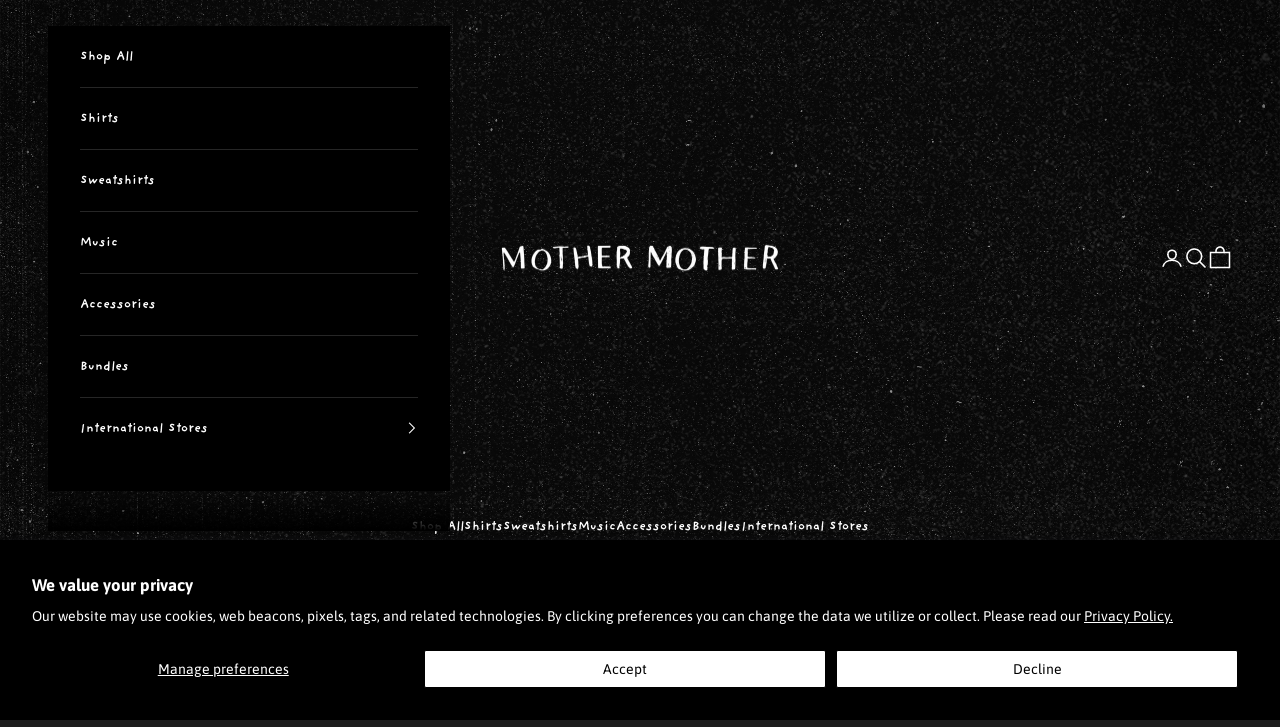

--- FILE ---
content_type: text/html; charset=utf-8
request_url: https://castore.mothermothersite.com/products/very-good-bad-thing-skeleton-tee
body_size: 38754
content:
<!doctype html>

<html lang="en" dir="ltr">
  <head>
    <meta charset="utf-8">
    <meta name="viewport" content="width=device-width, initial-scale=1.0, height=device-height, minimum-scale=1.0, maximum-scale=5.0">

    <title>Very Good Bad Thing Skeleton Tee</title><meta name="description" content="Mother Mother Very Good Bad Thing Skeleton design on a dark navy 100% cotton unisex soft-style tee."><link rel="canonical" href="https://store.mothermothersite.com/products/very-good-bad-thing-skeleton-tee"><link rel="shortcut icon" href="//castore.mothermothersite.com/cdn/shop/files/mm-fav.png?v=1699020891&width=96">
      <link rel="apple-touch-icon" href="//castore.mothermothersite.com/cdn/shop/files/mm-fav.png?v=1699020891&width=180"><link rel="preconnect" href="https://fonts.shopifycdn.com" crossorigin><link rel="preload" href="//castore.mothermothersite.com/cdn/fonts/instrument_sans/instrumentsans_n4.db86542ae5e1596dbdb28c279ae6c2086c4c5bfa.woff2" as="font" type="font/woff2" crossorigin><link rel="preload" href="//castore.mothermothersite.com/cdn/fonts/asap/asap_n4.994be5d5211fe3b2dda4ebd41cf2b04f4dfe140e.woff2" as="font" type="font/woff2" crossorigin><meta property="og:type" content="product">
  <meta property="og:title" content="Very Good Bad Thing Skeleton Tee">
  <meta property="product:price:amount" content="29.99">
  <meta property="product:price:currency" content="USD">
  <meta property="product:availability" content="in stock"><meta property="og:image" content="http://castore.mothermothersite.com/cdn/shop/products/vgbtskeletontee.png?v=1623938130&width=2048">
  <meta property="og:image:secure_url" content="https://castore.mothermothersite.com/cdn/shop/products/vgbtskeletontee.png?v=1623938130&width=2048">
  <meta property="og:image:width" content="1000">
  <meta property="og:image:height" content="1000"><meta property="og:description" content="Mother Mother Very Good Bad Thing Skeleton design on a dark navy 100% cotton unisex soft-style tee."><meta property="og:url" content="https://store.mothermothersite.com/products/very-good-bad-thing-skeleton-tee">
<meta property="og:site_name" content="Mother Mother Merch"><meta name="twitter:card" content="summary"><meta name="twitter:title" content="Very Good Bad Thing Skeleton Tee">
  <meta name="twitter:description" content="Very Good Bad Thing Skeleton design on a dark navy tee. 
Product Details:
• 100% combed and ring-spun cotton• Fabric weight: 4.2 oz (142 g/m2)• Pre-shrunk fabric• Shoulder-to-shoulder taping• Side-seamed
Size Guide




 
S
M
L
XL
2XL
3XL


Length (inches)
28
29
30
31
32
33


Width (inches)
18
20
22
24
26
28



"><meta name="twitter:image" content="https://castore.mothermothersite.com/cdn/shop/products/vgbtskeletontee.png?crop=center&height=1200&v=1623938130&width=1200">
  <meta name="twitter:image:alt" content="Mother Mother Very Good Bad Thing navy skeleton tee with white lettering"><script async crossorigin fetchpriority="high" src="/cdn/shopifycloud/importmap-polyfill/es-modules-shim.2.4.0.js"></script>
<script type="application/ld+json">{"@context":"http:\/\/schema.org\/","@id":"\/products\/very-good-bad-thing-skeleton-tee#product","@type":"ProductGroup","brand":{"@type":"Brand","name":"Mother Mother Merch"},"category":"Clothing Tops","description":"Very Good Bad Thing Skeleton design on a dark navy tee. \nProduct Details:\n• 100% combed and ring-spun cotton• Fabric weight: 4.2 oz (142 g\/m2)• Pre-shrunk fabric• Shoulder-to-shoulder taping• Side-seamed\nSize Guide\n\n\n\n\n \nS\nM\nL\nXL\n2XL\n3XL\n\n\nLength (inches)\n28\n29\n30\n31\n32\n33\n\n\nWidth (inches)\n18\n20\n22\n24\n26\n28\n\n\n\n","hasVariant":[{"@id":"\/products\/very-good-bad-thing-skeleton-tee?variant=37289048801439#variant","@type":"Product","image":"https:\/\/castore.mothermothersite.com\/cdn\/shop\/products\/vgbtskeletontee.png?v=1623938130\u0026width=1920","mpn":"MMOT-TEE-VGBT-S","name":"Very Good Bad Thing Skeleton Tee - S","offers":{"@id":"\/products\/very-good-bad-thing-skeleton-tee?variant=37289048801439#offer","@type":"Offer","availability":"http:\/\/schema.org\/InStock","price":"29.99","priceCurrency":"USD","url":"https:\/\/store.mothermothersite.com\/products\/very-good-bad-thing-skeleton-tee?variant=37289048801439"},"sku":"MMOT-TEE-VGBT-S"},{"@id":"\/products\/very-good-bad-thing-skeleton-tee?variant=37289048834207#variant","@type":"Product","image":"https:\/\/castore.mothermothersite.com\/cdn\/shop\/products\/vgbtskeletontee.png?v=1623938130\u0026width=1920","mpn":"MMOT-TEE-VGBT-M","name":"Very Good Bad Thing Skeleton Tee - M","offers":{"@id":"\/products\/very-good-bad-thing-skeleton-tee?variant=37289048834207#offer","@type":"Offer","availability":"http:\/\/schema.org\/OutOfStock","price":"29.99","priceCurrency":"USD","url":"https:\/\/store.mothermothersite.com\/products\/very-good-bad-thing-skeleton-tee?variant=37289048834207"},"sku":"MMOT-TEE-VGBT-M"},{"@id":"\/products\/very-good-bad-thing-skeleton-tee?variant=37289048866975#variant","@type":"Product","image":"https:\/\/castore.mothermothersite.com\/cdn\/shop\/products\/vgbtskeletontee.png?v=1623938130\u0026width=1920","mpn":"MMOT-TEE-VGBT-L","name":"Very Good Bad Thing Skeleton Tee - L","offers":{"@id":"\/products\/very-good-bad-thing-skeleton-tee?variant=37289048866975#offer","@type":"Offer","availability":"http:\/\/schema.org\/InStock","price":"29.99","priceCurrency":"USD","url":"https:\/\/store.mothermothersite.com\/products\/very-good-bad-thing-skeleton-tee?variant=37289048866975"},"sku":"MMOT-TEE-VGBT-L"},{"@id":"\/products\/very-good-bad-thing-skeleton-tee?variant=37289048899743#variant","@type":"Product","image":"https:\/\/castore.mothermothersite.com\/cdn\/shop\/products\/vgbtskeletontee.png?v=1623938130\u0026width=1920","mpn":"MMOT-TEE-VGBT-XL","name":"Very Good Bad Thing Skeleton Tee - XL","offers":{"@id":"\/products\/very-good-bad-thing-skeleton-tee?variant=37289048899743#offer","@type":"Offer","availability":"http:\/\/schema.org\/OutOfStock","price":"29.99","priceCurrency":"USD","url":"https:\/\/store.mothermothersite.com\/products\/very-good-bad-thing-skeleton-tee?variant=37289048899743"},"sku":"MMOT-TEE-VGBT-XL"},{"@id":"\/products\/very-good-bad-thing-skeleton-tee?variant=37289048932511#variant","@type":"Product","image":"https:\/\/castore.mothermothersite.com\/cdn\/shop\/products\/vgbtskeletontee.png?v=1623938130\u0026width=1920","mpn":"MMOT-TEE-VGBT-2XL","name":"Very Good Bad Thing Skeleton Tee - 2XL","offers":{"@id":"\/products\/very-good-bad-thing-skeleton-tee?variant=37289048932511#offer","@type":"Offer","availability":"http:\/\/schema.org\/InStock","price":"29.99","priceCurrency":"USD","url":"https:\/\/store.mothermothersite.com\/products\/very-good-bad-thing-skeleton-tee?variant=37289048932511"},"sku":"MMOT-TEE-VGBT-2XL"},{"@id":"\/products\/very-good-bad-thing-skeleton-tee?variant=37289048965279#variant","@type":"Product","image":"https:\/\/castore.mothermothersite.com\/cdn\/shop\/products\/vgbtskeletontee.png?v=1623938130\u0026width=1920","mpn":"MMOT-TEE-VGBT-3XL","name":"Very Good Bad Thing Skeleton Tee - 3XL","offers":{"@id":"\/products\/very-good-bad-thing-skeleton-tee?variant=37289048965279#offer","@type":"Offer","availability":"http:\/\/schema.org\/InStock","price":"29.99","priceCurrency":"USD","url":"https:\/\/store.mothermothersite.com\/products\/very-good-bad-thing-skeleton-tee?variant=37289048965279"},"sku":"MMOT-TEE-VGBT-3XL"}],"name":"Very Good Bad Thing Skeleton Tee","productGroupID":"6002244911263","url":"https:\/\/store.mothermothersite.com\/products\/very-good-bad-thing-skeleton-tee"}</script><script type="application/ld+json">
  {
    "@context": "https://schema.org",
    "@type": "BreadcrumbList",
    "itemListElement": [{
        "@type": "ListItem",
        "position": 1,
        "name": "Home",
        "item": "https://store.mothermothersite.com"
      },{
            "@type": "ListItem",
            "position": 2,
            "name": "Very Good Bad Thing Skeleton Tee",
            "item": "https://store.mothermothersite.com/products/very-good-bad-thing-skeleton-tee"
          }]
  }
</script><style>/* Typography (heading) */
  @font-face {
  font-family: "Instrument Sans";
  font-weight: 400;
  font-style: normal;
  font-display: fallback;
  src: url("//castore.mothermothersite.com/cdn/fonts/instrument_sans/instrumentsans_n4.db86542ae5e1596dbdb28c279ae6c2086c4c5bfa.woff2") format("woff2"),
       url("//castore.mothermothersite.com/cdn/fonts/instrument_sans/instrumentsans_n4.510f1b081e58d08c30978f465518799851ef6d8b.woff") format("woff");
}

@font-face {
  font-family: "Instrument Sans";
  font-weight: 400;
  font-style: italic;
  font-display: fallback;
  src: url("//castore.mothermothersite.com/cdn/fonts/instrument_sans/instrumentsans_i4.028d3c3cd8d085648c808ceb20cd2fd1eb3560e5.woff2") format("woff2"),
       url("//castore.mothermothersite.com/cdn/fonts/instrument_sans/instrumentsans_i4.7e90d82df8dee29a99237cd19cc529d2206706a2.woff") format("woff");
}

/* Typography (body) */
  @font-face {
  font-family: Asap;
  font-weight: 400;
  font-style: normal;
  font-display: fallback;
  src: url("//castore.mothermothersite.com/cdn/fonts/asap/asap_n4.994be5d5211fe3b2dda4ebd41cf2b04f4dfe140e.woff2") format("woff2"),
       url("//castore.mothermothersite.com/cdn/fonts/asap/asap_n4.e7f26429238df8651924f4a97a5e9467c7cf683b.woff") format("woff");
}

@font-face {
  font-family: Asap;
  font-weight: 400;
  font-style: italic;
  font-display: fallback;
  src: url("//castore.mothermothersite.com/cdn/fonts/asap/asap_i4.3c59c01b158892bd0ef8b61bc7f081c23ae9b42e.woff2") format("woff2"),
       url("//castore.mothermothersite.com/cdn/fonts/asap/asap_i4.014f2bc4fda2741d520d341143cf61b2d5e0d21e.woff") format("woff");
}

@font-face {
  font-family: Asap;
  font-weight: 700;
  font-style: normal;
  font-display: fallback;
  src: url("//castore.mothermothersite.com/cdn/fonts/asap/asap_n7.3209f7e23b2ef01c793f40c7556e6532b06b5f1e.woff2") format("woff2"),
       url("//castore.mothermothersite.com/cdn/fonts/asap/asap_n7.b0a0b6deb369ccc0b973a1d12f3530d5e4373c77.woff") format("woff");
}

@font-face {
  font-family: Asap;
  font-weight: 700;
  font-style: italic;
  font-display: fallback;
  src: url("//castore.mothermothersite.com/cdn/fonts/asap/asap_i7.54957565625fd1dffc964521d01f3da61e596089.woff2") format("woff2"),
       url("//castore.mothermothersite.com/cdn/fonts/asap/asap_i7.98e2b88b25225290e9c09e36eb54e243fd11491f.woff") format("woff");
}

:root {
    /* Container */
    --container-max-width: 100%;
    --container-xxs-max-width: 27.5rem; /* 440px */
    --container-xs-max-width: 42.5rem; /* 680px */
    --container-sm-max-width: 61.25rem; /* 980px */
    --container-md-max-width: 71.875rem; /* 1150px */
    --container-lg-max-width: 78.75rem; /* 1260px */
    --container-xl-max-width: 85rem; /* 1360px */
    --container-gutter: 1.25rem;

    --section-vertical-spacing: 2.5rem;
    --section-vertical-spacing-tight:2.5rem;

    --section-stack-gap:2.25rem;
    --section-stack-gap-tight:2.25rem;

    /* Form settings */
    --form-gap: 1.25rem; /* Gap between fieldset and submit button */
    --fieldset-gap: 1rem; /* Gap between each form input within a fieldset */
    --form-control-gap: 0.625rem; /* Gap between input and label (ignored for floating label) */
    --checkbox-control-gap: 0.75rem; /* Horizontal gap between checkbox and its associated label */
    --input-padding-block: 0.65rem; /* Vertical padding for input, textarea and native select */
    --input-padding-inline: 0.8rem; /* Horizontal padding for input, textarea and native select */
    --checkbox-size: 0.875rem; /* Size (width and height) for checkbox */

    /* Other sizes */
    --sticky-area-height: calc(var(--announcement-bar-is-sticky, 0) * var(--announcement-bar-height, 0px) + var(--header-is-sticky, 0) * var(--header-is-visible, 1) * var(--header-height, 0px));

    /* RTL support */
    --transform-logical-flip: 1;
    --transform-origin-start: left;
    --transform-origin-end: right;

    /**
     * ---------------------------------------------------------------------
     * TYPOGRAPHY
     * ---------------------------------------------------------------------
     */

    /* Font properties */
    --heading-font-family: "Instrument Sans", sans-serif;
    --heading-font-weight: 400;
    --heading-font-style: normal;
    --heading-text-transform: uppercase;
    --heading-letter-spacing: 0.18em;
    --text-font-family: Asap, sans-serif;
    --text-font-weight: 400;
    --text-font-style: normal;
    --text-letter-spacing: 0.0em;
    --button-font: var(--text-font-style) var(--text-font-weight) var(--text-sm) / 1.65 var(--text-font-family);
    --button-text-transform: uppercase;
    --button-letter-spacing: 0.05em;

    /* Font sizes */--text-heading-size-factor: 1;
    --text-h1: max(0.6875rem, clamp(1.375rem, 1.146341463414634rem + 0.975609756097561vw, 2rem) * var(--text-heading-size-factor));
    --text-h2: max(0.6875rem, clamp(1.25rem, 1.0670731707317074rem + 0.7804878048780488vw, 1.75rem) * var(--text-heading-size-factor));
    --text-h3: max(0.6875rem, clamp(1.125rem, 1.0335365853658536rem + 0.3902439024390244vw, 1.375rem) * var(--text-heading-size-factor));
    --text-h4: max(0.6875rem, clamp(1rem, 0.9542682926829268rem + 0.1951219512195122vw, 1.125rem) * var(--text-heading-size-factor));
    --text-h5: calc(0.875rem * var(--text-heading-size-factor));
    --text-h6: calc(0.75rem * var(--text-heading-size-factor));

    --text-xs: 0.75rem;
    --text-sm: 0.8125rem;
    --text-base: 0.875rem;
    --text-lg: 1.0rem;
    --text-xl: 1.125rem;

    /* Rounded variables (used for border radius) */
    --rounded-full: 9999px;
    --button-border-radius: 0.0rem;
    --input-border-radius: 0.0rem;

    /* Box shadow */
    --shadow-sm: 0 2px 8px rgb(0 0 0 / 0.05);
    --shadow: 0 5px 15px rgb(0 0 0 / 0.05);
    --shadow-md: 0 5px 30px rgb(0 0 0 / 0.05);
    --shadow-block: px px px rgb(var(--text-primary) / 0.0);

    /**
     * ---------------------------------------------------------------------
     * OTHER
     * ---------------------------------------------------------------------
     */

    --checkmark-svg-url: url(//castore.mothermothersite.com/cdn/shop/t/35/assets/checkmark.svg?v=184380698634562560561741471946);
    --cursor-zoom-in-svg-url: url(//castore.mothermothersite.com/cdn/shop/t/35/assets/cursor-zoom-in.svg?v=26732849034938578401741471946);
  }

  [dir="rtl"]:root {
    /* RTL support */
    --transform-logical-flip: -1;
    --transform-origin-start: right;
    --transform-origin-end: left;
  }

  @media screen and (min-width: 700px) {
    :root {
      /* Typography (font size) */
      --text-xs: 0.75rem;
      --text-sm: 0.8125rem;
      --text-base: 0.875rem;
      --text-lg: 1.0rem;
      --text-xl: 1.25rem;

      /* Spacing settings */
      --container-gutter: 2rem;
    }
  }

  @media screen and (min-width: 1000px) {
    :root {
      /* Spacing settings */
      --container-gutter: 3rem;

      --section-vertical-spacing: 4rem;
      --section-vertical-spacing-tight: 4rem;

      --section-stack-gap:3rem;
      --section-stack-gap-tight:3rem;
    }
  }:root {/* Overlay used for modal */
    --page-overlay: 0 0 0 / 0.4;

    /* We use the first scheme background as default */
    --page-background: ;

    /* Product colors */
    --on-sale-text: 119 114 46;
    --on-sale-badge-background: 119 114 46;
    --on-sale-badge-text: 255 255 255;
    --sold-out-badge-background: 255 255 255;
    --sold-out-badge-text: 0 0 0 / 0.65;
    --custom-badge-background: 28 28 28;
    --custom-badge-text: 255 255 255;
    --star-color: 28 28 28;

    /* Status colors */
    --success-background: 212 227 203;
    --success-text: 48 122 7;
    --warning-background: 253 241 224;
    --warning-text: 237 138 0;
    --error-background: 243 204 204;
    --error-text: 203 43 43;
  }.color-scheme--scheme-1 {
      /* Color settings */--accent: 28 28 28;
      --text-color: 255 255 255;
      --background: 0 0 0 / 1.0;
      --background-without-opacity: 0 0 0;
      --background-gradient: ;--border-color: 38 38 38;/* Button colors */
      --button-background: 28 28 28;
      --button-text-color: 255 255 255;

      /* Circled buttons */
      --circle-button-background: 255 255 255;
      --circle-button-text-color: 28 28 28;
    }.shopify-section:has(.section-spacing.color-scheme--bg-77e774e6cc4d94d6a32f6256f02d9552) + .shopify-section:has(.section-spacing.color-scheme--bg-77e774e6cc4d94d6a32f6256f02d9552:not(.bordered-section)) .section-spacing {
      padding-block-start: 0;
    }.color-scheme--scheme-2 {
      /* Color settings */--accent: 255 255 255;
      --text-color: 255 255 255;
      --background: 0 0 0 / 0.0;
      --background-without-opacity: 0 0 0;
      --background-gradient: ;--border-color: 255 255 255;/* Button colors */
      --button-background: 255 255 255;
      --button-text-color: 0 0 0;

      /* Circled buttons */
      --circle-button-background: 255 255 255;
      --circle-button-text-color: 28 28 28;
    }.shopify-section:has(.section-spacing.color-scheme--bg-3671eee015764974ee0aef1536023e0f) + .shopify-section:has(.section-spacing.color-scheme--bg-3671eee015764974ee0aef1536023e0f:not(.bordered-section)) .section-spacing {
      padding-block-start: 0;
    }.color-scheme--scheme-3 {
      /* Color settings */--accent: 255 255 255;
      --text-color: 255 255 255;
      --background: 28 28 28 / 1.0;
      --background-without-opacity: 28 28 28;
      --background-gradient: ;--border-color: 62 62 62;/* Button colors */
      --button-background: 255 255 255;
      --button-text-color: 28 28 28;

      /* Circled buttons */
      --circle-button-background: 255 255 255;
      --circle-button-text-color: 28 28 28;
    }.shopify-section:has(.section-spacing.color-scheme--bg-c1f8cb21047e4797e94d0969dc5d1e44) + .shopify-section:has(.section-spacing.color-scheme--bg-c1f8cb21047e4797e94d0969dc5d1e44:not(.bordered-section)) .section-spacing {
      padding-block-start: 0;
    }.color-scheme--scheme-4 {
      /* Color settings */--accent: 255 255 255;
      --text-color: 0 0 0;
      --background: 255 255 255 / 1.0;
      --background-without-opacity: 255 255 255;
      --background-gradient: ;--border-color: 217 217 217;/* Button colors */
      --button-background: 255 255 255;
      --button-text-color: 28 28 28;

      /* Circled buttons */
      --circle-button-background: 255 255 255;
      --circle-button-text-color: 28 28 28;
    }.shopify-section:has(.section-spacing.color-scheme--bg-54922f2e920ba8346f6dc0fba343d673) + .shopify-section:has(.section-spacing.color-scheme--bg-54922f2e920ba8346f6dc0fba343d673:not(.bordered-section)) .section-spacing {
      padding-block-start: 0;
    }.color-scheme--scheme-8243c162-3738-40fa-bafc-e69c47faabe9 {
      /* Color settings */--accent: 28 28 28;
      --text-color: 0 0 0;
      --background: 194 29 121 / 1.0;
      --background-without-opacity: 194 29 121;
      --background-gradient: ;--border-color: 165 25 103;/* Button colors */
      --button-background: 28 28 28;
      --button-text-color: 255 255 255;

      /* Circled buttons */
      --circle-button-background: 255 255 255;
      --circle-button-text-color: 28 28 28;
    }.shopify-section:has(.section-spacing.color-scheme--bg-510a19aadbd30e768adb16dc13efadb1) + .shopify-section:has(.section-spacing.color-scheme--bg-510a19aadbd30e768adb16dc13efadb1:not(.bordered-section)) .section-spacing {
      padding-block-start: 0;
    }.color-scheme--dialog {
      /* Color settings */--accent: 255 255 255;
      --text-color: 255 255 255;
      --background: 0 0 0 / 0.0;
      --background-without-opacity: 0 0 0;
      --background-gradient: ;--border-color: 255 255 255;/* Button colors */
      --button-background: 255 255 255;
      --button-text-color: 0 0 0;

      /* Circled buttons */
      --circle-button-background: 255 255 255;
      --circle-button-text-color: 28 28 28;
    }
</style><script>
  // This allows to expose several variables to the global scope, to be used in scripts
  window.themeVariables = {
    settings: {
      showPageTransition: null,
      pageType: "product",
      moneyFormat: "${{amount}}",
      moneyWithCurrencyFormat: "${{amount}} USD",
      currencyCodeEnabled: false,
      cartType: "message",
      staggerMenuApparition: true
    },

    strings: {
      addedToCart: "Added to your cart!",
      closeGallery: "Close gallery",
      zoomGallery: "Zoom picture",
      errorGallery: "Image cannot be loaded",
      shippingEstimatorNoResults: "Sorry, we do not ship to your address.",
      shippingEstimatorOneResult: "There is one shipping rate for your address:",
      shippingEstimatorMultipleResults: "There are several shipping rates for your address:",
      shippingEstimatorError: "One or more error occurred while retrieving shipping rates:",
      next: "Next",
      previous: "Previous"
    },

    mediaQueries: {
      'sm': 'screen and (min-width: 700px)',
      'md': 'screen and (min-width: 1000px)',
      'lg': 'screen and (min-width: 1150px)',
      'xl': 'screen and (min-width: 1400px)',
      '2xl': 'screen and (min-width: 1600px)',
      'sm-max': 'screen and (max-width: 699px)',
      'md-max': 'screen and (max-width: 999px)',
      'lg-max': 'screen and (max-width: 1149px)',
      'xl-max': 'screen and (max-width: 1399px)',
      '2xl-max': 'screen and (max-width: 1599px)',
      'motion-safe': '(prefers-reduced-motion: no-preference)',
      'motion-reduce': '(prefers-reduced-motion: reduce)',
      'supports-hover': 'screen and (pointer: fine)',
      'supports-touch': 'screen and (hover: none)'
    }
  };</script><script>
      if (!(HTMLScriptElement.supports && HTMLScriptElement.supports('importmap'))) {
        const importMapPolyfill = document.createElement('script');
        importMapPolyfill.async = true;
        importMapPolyfill.src = "//castore.mothermothersite.com/cdn/shop/t/35/assets/es-module-shims.min.js?v=133133393897716595401741469497";

        document.head.appendChild(importMapPolyfill);
      }
    </script>

    <script type="importmap">{
        "imports": {
          "vendor": "//castore.mothermothersite.com/cdn/shop/t/35/assets/vendor.min.js?v=166833309358212501051741469497",
          "theme": "//castore.mothermothersite.com/cdn/shop/t/35/assets/theme.js?v=119214414845672947061741469497",
          "photoswipe": "//castore.mothermothersite.com/cdn/shop/t/35/assets/photoswipe.min.js?v=13374349288281597431741469497"
        }
      }
    </script>

    <script type="module" src="//castore.mothermothersite.com/cdn/shop/t/35/assets/vendor.min.js?v=166833309358212501051741469497"></script>
    <script type="module" src="//castore.mothermothersite.com/cdn/shop/t/35/assets/theme.js?v=119214414845672947061741469497"></script>

    <script>window.performance && window.performance.mark && window.performance.mark('shopify.content_for_header.start');</script><meta name="google-site-verification" content="hOGbTkZ3-42KrlNhAxmnN8c1KkTe41ZbikeaBehR7XQ">
<meta id="shopify-digital-wallet" name="shopify-digital-wallet" content="/49976770719/digital_wallets/dialog">
<meta name="shopify-checkout-api-token" content="9a0d721ce40006e9212b9c0fd1bd4045">
<meta id="in-context-paypal-metadata" data-shop-id="49976770719" data-venmo-supported="true" data-environment="production" data-locale="en_US" data-paypal-v4="true" data-currency="USD">
<link rel="alternate" type="application/json+oembed" href="https://store.mothermothersite.com/products/very-good-bad-thing-skeleton-tee.oembed">
<script async="async" src="/checkouts/internal/preloads.js?locale=en-US"></script>
<link rel="preconnect" href="https://shop.app" crossorigin="anonymous">
<script async="async" src="https://shop.app/checkouts/internal/preloads.js?locale=en-US&shop_id=49976770719" crossorigin="anonymous"></script>
<script id="apple-pay-shop-capabilities" type="application/json">{"shopId":49976770719,"countryCode":"US","currencyCode":"USD","merchantCapabilities":["supports3DS"],"merchantId":"gid:\/\/shopify\/Shop\/49976770719","merchantName":"Mother Mother Merch","requiredBillingContactFields":["postalAddress","email","phone"],"requiredShippingContactFields":["postalAddress","email","phone"],"shippingType":"shipping","supportedNetworks":["visa","masterCard","amex","discover","elo","jcb"],"total":{"type":"pending","label":"Mother Mother Merch","amount":"1.00"},"shopifyPaymentsEnabled":true,"supportsSubscriptions":true}</script>
<script id="shopify-features" type="application/json">{"accessToken":"9a0d721ce40006e9212b9c0fd1bd4045","betas":["rich-media-storefront-analytics"],"domain":"castore.mothermothersite.com","predictiveSearch":true,"shopId":49976770719,"locale":"en"}</script>
<script>var Shopify = Shopify || {};
Shopify.shop = "mother-mother-merch.myshopify.com";
Shopify.locale = "en";
Shopify.currency = {"active":"USD","rate":"1.0"};
Shopify.country = "US";
Shopify.theme = {"name":"NOSTALGIA RE-THEME","id":147615416553,"schema_name":"Prestige","schema_version":"10.5.2","theme_store_id":855,"role":"main"};
Shopify.theme.handle = "null";
Shopify.theme.style = {"id":null,"handle":null};
Shopify.cdnHost = "castore.mothermothersite.com/cdn";
Shopify.routes = Shopify.routes || {};
Shopify.routes.root = "/";</script>
<script type="module">!function(o){(o.Shopify=o.Shopify||{}).modules=!0}(window);</script>
<script>!function(o){function n(){var o=[];function n(){o.push(Array.prototype.slice.apply(arguments))}return n.q=o,n}var t=o.Shopify=o.Shopify||{};t.loadFeatures=n(),t.autoloadFeatures=n()}(window);</script>
<script>
  window.ShopifyPay = window.ShopifyPay || {};
  window.ShopifyPay.apiHost = "shop.app\/pay";
  window.ShopifyPay.redirectState = null;
</script>
<script id="shop-js-analytics" type="application/json">{"pageType":"product"}</script>
<script defer="defer" async type="module" src="//castore.mothermothersite.com/cdn/shopifycloud/shop-js/modules/v2/client.init-shop-cart-sync_BT-GjEfc.en.esm.js"></script>
<script defer="defer" async type="module" src="//castore.mothermothersite.com/cdn/shopifycloud/shop-js/modules/v2/chunk.common_D58fp_Oc.esm.js"></script>
<script defer="defer" async type="module" src="//castore.mothermothersite.com/cdn/shopifycloud/shop-js/modules/v2/chunk.modal_xMitdFEc.esm.js"></script>
<script type="module">
  await import("//castore.mothermothersite.com/cdn/shopifycloud/shop-js/modules/v2/client.init-shop-cart-sync_BT-GjEfc.en.esm.js");
await import("//castore.mothermothersite.com/cdn/shopifycloud/shop-js/modules/v2/chunk.common_D58fp_Oc.esm.js");
await import("//castore.mothermothersite.com/cdn/shopifycloud/shop-js/modules/v2/chunk.modal_xMitdFEc.esm.js");

  window.Shopify.SignInWithShop?.initShopCartSync?.({"fedCMEnabled":true,"windoidEnabled":true});

</script>
<script>
  window.Shopify = window.Shopify || {};
  if (!window.Shopify.featureAssets) window.Shopify.featureAssets = {};
  window.Shopify.featureAssets['shop-js'] = {"shop-cart-sync":["modules/v2/client.shop-cart-sync_DZOKe7Ll.en.esm.js","modules/v2/chunk.common_D58fp_Oc.esm.js","modules/v2/chunk.modal_xMitdFEc.esm.js"],"init-fed-cm":["modules/v2/client.init-fed-cm_B6oLuCjv.en.esm.js","modules/v2/chunk.common_D58fp_Oc.esm.js","modules/v2/chunk.modal_xMitdFEc.esm.js"],"shop-cash-offers":["modules/v2/client.shop-cash-offers_D2sdYoxE.en.esm.js","modules/v2/chunk.common_D58fp_Oc.esm.js","modules/v2/chunk.modal_xMitdFEc.esm.js"],"shop-login-button":["modules/v2/client.shop-login-button_QeVjl5Y3.en.esm.js","modules/v2/chunk.common_D58fp_Oc.esm.js","modules/v2/chunk.modal_xMitdFEc.esm.js"],"pay-button":["modules/v2/client.pay-button_DXTOsIq6.en.esm.js","modules/v2/chunk.common_D58fp_Oc.esm.js","modules/v2/chunk.modal_xMitdFEc.esm.js"],"shop-button":["modules/v2/client.shop-button_DQZHx9pm.en.esm.js","modules/v2/chunk.common_D58fp_Oc.esm.js","modules/v2/chunk.modal_xMitdFEc.esm.js"],"avatar":["modules/v2/client.avatar_BTnouDA3.en.esm.js"],"init-windoid":["modules/v2/client.init-windoid_CR1B-cfM.en.esm.js","modules/v2/chunk.common_D58fp_Oc.esm.js","modules/v2/chunk.modal_xMitdFEc.esm.js"],"init-shop-for-new-customer-accounts":["modules/v2/client.init-shop-for-new-customer-accounts_C_vY_xzh.en.esm.js","modules/v2/client.shop-login-button_QeVjl5Y3.en.esm.js","modules/v2/chunk.common_D58fp_Oc.esm.js","modules/v2/chunk.modal_xMitdFEc.esm.js"],"init-shop-email-lookup-coordinator":["modules/v2/client.init-shop-email-lookup-coordinator_BI7n9ZSv.en.esm.js","modules/v2/chunk.common_D58fp_Oc.esm.js","modules/v2/chunk.modal_xMitdFEc.esm.js"],"init-shop-cart-sync":["modules/v2/client.init-shop-cart-sync_BT-GjEfc.en.esm.js","modules/v2/chunk.common_D58fp_Oc.esm.js","modules/v2/chunk.modal_xMitdFEc.esm.js"],"shop-toast-manager":["modules/v2/client.shop-toast-manager_DiYdP3xc.en.esm.js","modules/v2/chunk.common_D58fp_Oc.esm.js","modules/v2/chunk.modal_xMitdFEc.esm.js"],"init-customer-accounts":["modules/v2/client.init-customer-accounts_D9ZNqS-Q.en.esm.js","modules/v2/client.shop-login-button_QeVjl5Y3.en.esm.js","modules/v2/chunk.common_D58fp_Oc.esm.js","modules/v2/chunk.modal_xMitdFEc.esm.js"],"init-customer-accounts-sign-up":["modules/v2/client.init-customer-accounts-sign-up_iGw4briv.en.esm.js","modules/v2/client.shop-login-button_QeVjl5Y3.en.esm.js","modules/v2/chunk.common_D58fp_Oc.esm.js","modules/v2/chunk.modal_xMitdFEc.esm.js"],"shop-follow-button":["modules/v2/client.shop-follow-button_CqMgW2wH.en.esm.js","modules/v2/chunk.common_D58fp_Oc.esm.js","modules/v2/chunk.modal_xMitdFEc.esm.js"],"checkout-modal":["modules/v2/client.checkout-modal_xHeaAweL.en.esm.js","modules/v2/chunk.common_D58fp_Oc.esm.js","modules/v2/chunk.modal_xMitdFEc.esm.js"],"shop-login":["modules/v2/client.shop-login_D91U-Q7h.en.esm.js","modules/v2/chunk.common_D58fp_Oc.esm.js","modules/v2/chunk.modal_xMitdFEc.esm.js"],"lead-capture":["modules/v2/client.lead-capture_BJmE1dJe.en.esm.js","modules/v2/chunk.common_D58fp_Oc.esm.js","modules/v2/chunk.modal_xMitdFEc.esm.js"],"payment-terms":["modules/v2/client.payment-terms_Ci9AEqFq.en.esm.js","modules/v2/chunk.common_D58fp_Oc.esm.js","modules/v2/chunk.modal_xMitdFEc.esm.js"]};
</script>
<script>(function() {
  var isLoaded = false;
  function asyncLoad() {
    if (isLoaded) return;
    isLoaded = true;
    var urls = ["https:\/\/tabs.stationmade.com\/registered-scripts\/tabs-by-station.js?shop=mother-mother-merch.myshopify.com","\/\/cdn.shopify.com\/proxy\/2a7e78df076618cdd8cbf77f281c43854e38c272cfd9fc75c95a2b9aa322b724\/static.cdn.printful.com\/static\/js\/external\/shopify-product-customizer.js?v=0.28\u0026shop=mother-mother-merch.myshopify.com\u0026sp-cache-control=cHVibGljLCBtYXgtYWdlPTkwMA","https:\/\/s3-us-west-2.amazonaws.com\/da-restock\/da-restock.js?shop=mother-mother-merch.myshopify.com","\/\/cdn.shopify.com\/proxy\/38a520433e49b0390bba121dacdf20d0327f66e9657a832489b26e35dc83d30a\/cdn.singleassets.com\/storefront-legacy\/single-ui-content-gating-0.0.854.js?shop=mother-mother-merch.myshopify.com\u0026sp-cache-control=cHVibGljLCBtYXgtYWdlPTkwMA"];
    for (var i = 0; i < urls.length; i++) {
      var s = document.createElement('script');
      s.type = 'text/javascript';
      s.async = true;
      s.src = urls[i];
      var x = document.getElementsByTagName('script')[0];
      x.parentNode.insertBefore(s, x);
    }
  };
  if(window.attachEvent) {
    window.attachEvent('onload', asyncLoad);
  } else {
    window.addEventListener('load', asyncLoad, false);
  }
})();</script>
<script id="__st">var __st={"a":49976770719,"offset":-18000,"reqid":"4c536ff1-79ab-498a-b07d-c6dae61c85aa-1769472849","pageurl":"castore.mothermothersite.com\/products\/very-good-bad-thing-skeleton-tee","u":"07d38f7ba650","p":"product","rtyp":"product","rid":6002244911263};</script>
<script>window.ShopifyPaypalV4VisibilityTracking = true;</script>
<script id="captcha-bootstrap">!function(){'use strict';const t='contact',e='account',n='new_comment',o=[[t,t],['blogs',n],['comments',n],[t,'customer']],c=[[e,'customer_login'],[e,'guest_login'],[e,'recover_customer_password'],[e,'create_customer']],r=t=>t.map((([t,e])=>`form[action*='/${t}']:not([data-nocaptcha='true']) input[name='form_type'][value='${e}']`)).join(','),a=t=>()=>t?[...document.querySelectorAll(t)].map((t=>t.form)):[];function s(){const t=[...o],e=r(t);return a(e)}const i='password',u='form_key',d=['recaptcha-v3-token','g-recaptcha-response','h-captcha-response',i],f=()=>{try{return window.sessionStorage}catch{return}},m='__shopify_v',_=t=>t.elements[u];function p(t,e,n=!1){try{const o=window.sessionStorage,c=JSON.parse(o.getItem(e)),{data:r}=function(t){const{data:e,action:n}=t;return t[m]||n?{data:e,action:n}:{data:t,action:n}}(c);for(const[e,n]of Object.entries(r))t.elements[e]&&(t.elements[e].value=n);n&&o.removeItem(e)}catch(o){console.error('form repopulation failed',{error:o})}}const l='form_type',E='cptcha';function T(t){t.dataset[E]=!0}const w=window,h=w.document,L='Shopify',v='ce_forms',y='captcha';let A=!1;((t,e)=>{const n=(g='f06e6c50-85a8-45c8-87d0-21a2b65856fe',I='https://cdn.shopify.com/shopifycloud/storefront-forms-hcaptcha/ce_storefront_forms_captcha_hcaptcha.v1.5.2.iife.js',D={infoText:'Protected by hCaptcha',privacyText:'Privacy',termsText:'Terms'},(t,e,n)=>{const o=w[L][v],c=o.bindForm;if(c)return c(t,g,e,D).then(n);var r;o.q.push([[t,g,e,D],n]),r=I,A||(h.body.append(Object.assign(h.createElement('script'),{id:'captcha-provider',async:!0,src:r})),A=!0)});var g,I,D;w[L]=w[L]||{},w[L][v]=w[L][v]||{},w[L][v].q=[],w[L][y]=w[L][y]||{},w[L][y].protect=function(t,e){n(t,void 0,e),T(t)},Object.freeze(w[L][y]),function(t,e,n,w,h,L){const[v,y,A,g]=function(t,e,n){const i=e?o:[],u=t?c:[],d=[...i,...u],f=r(d),m=r(i),_=r(d.filter((([t,e])=>n.includes(e))));return[a(f),a(m),a(_),s()]}(w,h,L),I=t=>{const e=t.target;return e instanceof HTMLFormElement?e:e&&e.form},D=t=>v().includes(t);t.addEventListener('submit',(t=>{const e=I(t);if(!e)return;const n=D(e)&&!e.dataset.hcaptchaBound&&!e.dataset.recaptchaBound,o=_(e),c=g().includes(e)&&(!o||!o.value);(n||c)&&t.preventDefault(),c&&!n&&(function(t){try{if(!f())return;!function(t){const e=f();if(!e)return;const n=_(t);if(!n)return;const o=n.value;o&&e.removeItem(o)}(t);const e=Array.from(Array(32),(()=>Math.random().toString(36)[2])).join('');!function(t,e){_(t)||t.append(Object.assign(document.createElement('input'),{type:'hidden',name:u})),t.elements[u].value=e}(t,e),function(t,e){const n=f();if(!n)return;const o=[...t.querySelectorAll(`input[type='${i}']`)].map((({name:t})=>t)),c=[...d,...o],r={};for(const[a,s]of new FormData(t).entries())c.includes(a)||(r[a]=s);n.setItem(e,JSON.stringify({[m]:1,action:t.action,data:r}))}(t,e)}catch(e){console.error('failed to persist form',e)}}(e),e.submit())}));const S=(t,e)=>{t&&!t.dataset[E]&&(n(t,e.some((e=>e===t))),T(t))};for(const o of['focusin','change'])t.addEventListener(o,(t=>{const e=I(t);D(e)&&S(e,y())}));const B=e.get('form_key'),M=e.get(l),P=B&&M;t.addEventListener('DOMContentLoaded',(()=>{const t=y();if(P)for(const e of t)e.elements[l].value===M&&p(e,B);[...new Set([...A(),...v().filter((t=>'true'===t.dataset.shopifyCaptcha))])].forEach((e=>S(e,t)))}))}(h,new URLSearchParams(w.location.search),n,t,e,['guest_login'])})(!0,!0)}();</script>
<script integrity="sha256-4kQ18oKyAcykRKYeNunJcIwy7WH5gtpwJnB7kiuLZ1E=" data-source-attribution="shopify.loadfeatures" defer="defer" src="//castore.mothermothersite.com/cdn/shopifycloud/storefront/assets/storefront/load_feature-a0a9edcb.js" crossorigin="anonymous"></script>
<script crossorigin="anonymous" defer="defer" src="//castore.mothermothersite.com/cdn/shopifycloud/storefront/assets/shopify_pay/storefront-65b4c6d7.js?v=20250812"></script>
<script data-source-attribution="shopify.dynamic_checkout.dynamic.init">var Shopify=Shopify||{};Shopify.PaymentButton=Shopify.PaymentButton||{isStorefrontPortableWallets:!0,init:function(){window.Shopify.PaymentButton.init=function(){};var t=document.createElement("script");t.src="https://castore.mothermothersite.com/cdn/shopifycloud/portable-wallets/latest/portable-wallets.en.js",t.type="module",document.head.appendChild(t)}};
</script>
<script data-source-attribution="shopify.dynamic_checkout.buyer_consent">
  function portableWalletsHideBuyerConsent(e){var t=document.getElementById("shopify-buyer-consent"),n=document.getElementById("shopify-subscription-policy-button");t&&n&&(t.classList.add("hidden"),t.setAttribute("aria-hidden","true"),n.removeEventListener("click",e))}function portableWalletsShowBuyerConsent(e){var t=document.getElementById("shopify-buyer-consent"),n=document.getElementById("shopify-subscription-policy-button");t&&n&&(t.classList.remove("hidden"),t.removeAttribute("aria-hidden"),n.addEventListener("click",e))}window.Shopify?.PaymentButton&&(window.Shopify.PaymentButton.hideBuyerConsent=portableWalletsHideBuyerConsent,window.Shopify.PaymentButton.showBuyerConsent=portableWalletsShowBuyerConsent);
</script>
<script>
  function portableWalletsCleanup(e){e&&e.src&&console.error("Failed to load portable wallets script "+e.src);var t=document.querySelectorAll("shopify-accelerated-checkout .shopify-payment-button__skeleton, shopify-accelerated-checkout-cart .wallet-cart-button__skeleton"),e=document.getElementById("shopify-buyer-consent");for(let e=0;e<t.length;e++)t[e].remove();e&&e.remove()}function portableWalletsNotLoadedAsModule(e){e instanceof ErrorEvent&&"string"==typeof e.message&&e.message.includes("import.meta")&&"string"==typeof e.filename&&e.filename.includes("portable-wallets")&&(window.removeEventListener("error",portableWalletsNotLoadedAsModule),window.Shopify.PaymentButton.failedToLoad=e,"loading"===document.readyState?document.addEventListener("DOMContentLoaded",window.Shopify.PaymentButton.init):window.Shopify.PaymentButton.init())}window.addEventListener("error",portableWalletsNotLoadedAsModule);
</script>

<script type="module" src="https://castore.mothermothersite.com/cdn/shopifycloud/portable-wallets/latest/portable-wallets.en.js" onError="portableWalletsCleanup(this)" crossorigin="anonymous"></script>
<script nomodule>
  document.addEventListener("DOMContentLoaded", portableWalletsCleanup);
</script>

<script id='scb4127' type='text/javascript' async='' src='https://castore.mothermothersite.com/cdn/shopifycloud/privacy-banner/storefront-banner.js'></script><link id="shopify-accelerated-checkout-styles" rel="stylesheet" media="screen" href="https://castore.mothermothersite.com/cdn/shopifycloud/portable-wallets/latest/accelerated-checkout-backwards-compat.css" crossorigin="anonymous">
<style id="shopify-accelerated-checkout-cart">
        #shopify-buyer-consent {
  margin-top: 1em;
  display: inline-block;
  width: 100%;
}

#shopify-buyer-consent.hidden {
  display: none;
}

#shopify-subscription-policy-button {
  background: none;
  border: none;
  padding: 0;
  text-decoration: underline;
  font-size: inherit;
  cursor: pointer;
}

#shopify-subscription-policy-button::before {
  box-shadow: none;
}

      </style>

<script>window.performance && window.performance.mark && window.performance.mark('shopify.content_for_header.end');</script>
<link href="//castore.mothermothersite.com/cdn/shop/t/35/assets/theme.css?v=174140102662660414101741820297" rel="stylesheet" type="text/css" media="all" /><script src="https://modapps.com.au/geolocationredirect/assets/geo/mother-mother-merch.myshopify.com/main_geo.js" type="text/javascript"></script>  
<script>
var safariBrowserCompatibility = false;
var sessionStCall = false;
var ajaxLinkUrl = 'https://modapps.com.au/geolocationredirect/assets/geo/mother-mother-merch.myshopify.com/geolocationredirect.js';
 if(typeof(Storage) !== 'undefined') {
       try {
                localStorage.setItem('lStorageBrowserCheck', 1);
                localStorage.removeItem('lStorageBrowserCheck');
                safariBrowserCompatibility = true;
            } 
            catch (e) {
                Storage.prototype._setItem = Storage.prototype.setItem;
                Storage.prototype.setItem = function () { };
                safariBrowserCompatibility = false;
                console.log('Sorry, your browser does not support web storage...');
            }
            if (safariBrowserCompatibility) {
                if (window.sessionStorage.geoJsCodeTxt) {
                    sessionStCall = true;
                } else {
                    sessionStCall = false;
                }
            }
    } else {
            safariBrowserCompatibility = false;
            sessionStCall = false;
            console.log('Sorry, your browser does not support web storage...');
        }
if(sessionStCall){
          var s = document.createElement('script');
        s.type = 'text/javascript';
        try{
          s.appendChild(document.CreateTextNode(window.sessionStorage.geoJsCodeTxt));
          document.getElementsByTagName('head')[0].appendChild(s);
          
        }
        catch (e) {
          s.text = window.sessionStorage.geoJsCodeTxt;
          document.getElementsByTagName('head')[0].appendChild(s);
          
        }
  }
else {
modBarjquery.ajax({
          type: 'GET',
          data: { urlajaxpath : ajaxLinkUrl },  
          dataType: 'text', 
          async: false,
          url: 'https://modapps.com.au/geolocationredirect/getfilecs.php',
          timeout: 7000,   
          success: function (data) {           
            var tempScriptTxt = '';
                    if (safariBrowserCompatibility) {
                        window.sessionStorage.geoJsCodeTxt = data;
                        tempScriptTxt = window.sessionStorage.geoJsCodeTxt;
                    }  
                    else {
                      tempScriptTxt = data;
                      //alert(tempScriptTxt);
                    }                  
                    var s = document.createElement('script');
                    s.type = 'text/javascript';
                    try {
                        s.appendChild(document.CreateTextNode(tempScriptTxt));
                        document.getElementsByTagName('head')[0].appendChild(s);

                    }
                    catch (e) {
                        s.text = tempScriptTxt;
                        document.getElementsByTagName('head')[0].appendChild(s);

                    } }, 
          error: function (data) 
            { console.log('Cannot load service from server'); }
    });
}
</script> 

  <!-- BEGIN app block: shopify://apps/geo-pro-geolocation/blocks/geopro/16fc5313-7aee-4e90-ac95-f50fc7c8b657 --><!-- This snippet is used to load Geo:Pro data on the storefront -->
<meta class='geo-ip' content='[base64]'>
<!-- This snippet initializes the plugin -->
<script async>
  try {
    const loadGeoPro=()=>{let e=e=>{if(!e||e.isCrawler||"success"!==e.message){window.geopro_cancel="1";return}let o=e.isAdmin?"el-geoip-location-admin":"el-geoip-location",s=Date.now()+864e5;localStorage.setItem(o,JSON.stringify({value:e.data,expires:s})),e.isAdmin&&localStorage.setItem("el-geoip-admin",JSON.stringify({value:"1",expires:s}))},o=new XMLHttpRequest;o.open("GET","https://geo.geoproapp.com?x-api-key=91e359ab7-2b63-539e-1de2-c4bf731367a7",!0),o.responseType="json",o.onload=()=>e(200===o.status?o.response:null),o.send()},load=!["el-geoip-location-admin","el-geoip-location"].some(e=>{try{let o=JSON.parse(localStorage.getItem(e));return o&&o.expires>Date.now()}catch(s){return!1}});load&&loadGeoPro();
  } catch(e) {
    console.warn('Geo:Pro error', e);
    window.geopro_cancel = '1';
  }
</script>
<script src="https://cdn.shopify.com/extensions/019b746b-26da-7a64-a671-397924f34f11/easylocation-195/assets/easylocation-storefront.min.js" type="text/javascript" async></script>


<!-- END app block --><!-- BEGIN app block: shopify://apps/sami-b2b-lock/blocks/app-embed/8d86a3b4-97b3-44ab-adc1-ec01c5a89da9 -->
 


  <script>

    window.Samita = window.Samita || {}
    Samita.SamitaLocksAccessParams = Samita.SamitaLocksAccessParams || {}
    Samita.SamitaLocksAccessParams.settings =  {"general":{"customcss":".lock__notificationBody > img {\n    display: none !important;\n}\n\ndiv.lock__notificationTemplateWrapper {\n    background: transparent !important;\n}","price_atc":"plain_text","effect_button":"ripple","lock_image_url":"https://cdn.shopify.com/shopifycloud/web/assets/v1/vite/client/en/assets/ineligible404Illustration-DJzlZ34NTBCz.svg","collectFeedback":true,"limit_collections":false,"placeholder_message":true,"placeholder_templateLock":true},"template":{"text_color":"#000000","btn_bg_color":"#ffffff","bg_placeholder":"#f3f3f3","btn_text_color":"#000000","bg_notification":"#fff","input_box_shadow":"#ccc","plain_text_color":"#230d0d","color_placeholder":"#000","button_priceAtc_bg":"#5487a0","input_passcode_color":"#000","button_priceAtc_color":"#fff","input_passcode_background":"#ffffff"}};
    Samita.SamitaLocksAccessParams.locks =  [{"access":1,"id":39902,"resources_conditional":{"ip":{"type":"whitelist","message":"This content is not available in your country","countries":[]},"type":["passcode"],"customer":{"logic":[[{"type":"tagged_with","value":null}]],"source":"rules","listManual":[]},"passcode":{"code":null,"message":"This product is locked. Enter the passcode to gain access.","listCode":["NOSTALGIA","nostalgia"]},"redirect":{"type":"login"},"secretLink":{"code":[],"links":[],"message":null,"resources":"products"}},"advanced":{"language":{"active":false,"languages":[]},"dateRange":{"active":false,"endDate":"2025-09-05T03:43:12.640Z","startDate":"2025-09-04T03:43:12.640Z"},"formRequestAccess":{"form":"default","title":"Request access","action":"request access!","active":false,"message":"You do not have access right?","shortcode":null}},"resources_lock":{"url":null,"page":[],"type":"products","blogs":{"active":"blogs","selectedBlogs":[],"selectedArticles":[]},"exclude":{"url":[],"active":false},"setting":["all"],"hideList":false,"products":{"8975724740841":"products"},"PreviewLink":null,"collections":[],"grandAccess":{"time":1,"interval":"hour"},"limitProduct":"manual","allowHomePage":true,"excludeProduct":{"list":[],"active":false}},"status":1}];
    Samita.SamitaLocksAccessParams.themeStoreId = Shopify.theme.theme_store_id;
    Samita.SamitaLocksAccessParams.ShopUrl = Shopify.shop;
    Samita.SamitaLocksAccessParams.features =  {"conditions_specific_products":-1,"isCreateAbleLock":true,"number_lock_to_add":-1,"login_to_view_products":true,"login_to_view_pages":true,"login_to_view_urls":true,"login_to_view_blogs":true,"login_to_view_collections":true,"login_to_view_whole_websites":true,"password_protect_pages_with_locks":true,"add_multiple_passcode":true,"secret_link_view_page":true,"exclude_specific_URLs":true,"login_view_price":true,"hide_product_and_collection":true,"hide_add_to_cart_price_and_btn":true,"redirect_to_any_page_url":true,"hide_price_on_gg_search":true,"select_blog_article_to_lock":true,"select_customer_for_lock":true,"exclude_product":true,"request_access":true,"integrateApp":true,"date_range":true,"country_restriction":true,"available_languages":true};
    Samita.SamitaLocksAccessParams.themeInfo  = [{"id":114113577119,"name":"Debut","role":"unpublished","theme_store_id":796,"selected":false,"theme_name":"Debut","theme_version":"17.5.2"},{"id":120367906975,"name":"Boundless","role":"unpublished","theme_store_id":766,"selected":false,"theme_name":"Boundless","theme_version":"10.2.3"},{"id":120438980767,"name":"Copy of Boundless","role":"unpublished","theme_store_id":766,"selected":false,"theme_name":"Boundless","theme_version":"10.2.3"},{"id":120444321951,"name":"Copy of Boundless","role":"unpublished","theme_store_id":766,"selected":false,"theme_name":"Boundless","theme_version":"10.2.3"},{"id":120459788447,"name":"Simple 05MAR2021","role":"unpublished","theme_store_id":578,"selected":false,"theme_name":"Simple","theme_version":"12.0.4"},{"id":120463360159,"name":"Copy of Simple 05MAR2021","role":"unpublished","theme_store_id":578,"selected":false,"theme_name":"Simple","theme_version":"12.0.4"},{"id":124630892703,"name":"Copy of Simple 05MAR2021 (July 7th)","role":"unpublished","theme_store_id":578,"selected":false,"theme_name":"Simple","theme_version":"12.0.4"},{"id":125075882143,"name":"Copy of Simple 05MAR2021","role":"unpublished","theme_store_id":578,"selected":false,"theme_name":"Simple","theme_version":"12.0.4"},{"id":125306962079,"name":"Simple 05MAR2021 + AccessiBe","role":"unpublished","theme_store_id":578,"selected":false,"theme_name":"Simple","theme_version":"12.0.4"},{"id":129345356009,"name":"Simple 05MAR2021 + AccessiBe | Bold | Dec.4.2021","role":"unpublished","theme_store_id":578,"selected":false,"theme_name":"Simple","theme_version":"12.0.4"},{"id":114115674271,"name":"Simple","role":"unpublished","theme_store_id":578,"selected":false,"theme_name":"Simple","theme_version":"12.0.4"},{"id":129960280297,"name":"Copy of Simple 05MAR2021 + AccessiBe | Bold | D...","role":"unpublished","theme_store_id":578,"selected":false,"theme_name":"Simple","theme_version":"12.0.4"},{"id":132153671913,"name":"Simple 05MAR2021 + AccessiBe | Bold | D- RouteTest","role":"unpublished","theme_store_id":578,"selected":false,"theme_name":"Simple","theme_version":"12.0.4"},{"id":136400437481,"name":"Copy of Simple 05MAR2021 + AccessiBe | Bold | D...","role":"unpublished","theme_store_id":578,"selected":false,"theme_name":"Simple","theme_version":"12.0.4"},{"id":136416264425,"name":"Copy of Simple 05MAR2021 + AccessiBe | Bold | D...","role":"unpublished","theme_store_id":578,"selected":false,"theme_name":"Simple","theme_version":"12.0.4"},{"id":136416362729,"name":"Copy of Copy of Simple 05MAR2021 + AccessiBe | ...","role":"unpublished","theme_store_id":578,"selected":false,"theme_name":"Simple","theme_version":"12.0.4"},{"id":136731295977,"name":"Prestige","role":"unpublished","theme_store_id":855,"selected":false,"theme_name":"Prestige","theme_version":"7.2.1"},{"id":136744075497,"name":"O My Restock","role":"unpublished","theme_store_id":578,"selected":false,"theme_name":"Simple","theme_version":"12.0.4"},{"id":136936980713,"name":"Art Bundle","role":"unpublished","theme_store_id":855,"selected":false,"theme_name":"Prestige","theme_version":"7.2.1"},{"id":137374138601,"name":"Copy of Art Bundle","role":"unpublished","theme_store_id":855,"selected":false,"theme_name":"Prestige","theme_version":"7.2.1"},{"id":137497575657,"name":"GRIEF CHAPTER!!!!","role":"unpublished","theme_store_id":855,"selected":false,"theme_name":"Prestige","theme_version":"7.2.1"},{"id":114115805343,"name":"Copy of Simple","role":"unpublished","theme_store_id":578,"selected":false,"theme_name":"Simple","theme_version":"12.0.4"},{"id":139533287657,"name":"Grief Chapter Release","role":"unpublished","theme_store_id":855,"selected":false,"theme_name":"Prestige","theme_version":"7.2.1"},{"id":142704673001,"name":"Grief Chapter Release with Installments message","role":"unpublished","theme_store_id":855,"selected":false,"theme_name":"Prestige","theme_version":"7.2.1"},{"id":143351972073,"name":"SALE REBRAND","role":"unpublished","theme_store_id":855,"selected":false,"theme_name":"Prestige","theme_version":"7.2.1"},{"id":147615416553,"name":"NOSTALGIA RE-THEME","role":"main","theme_store_id":855,"selected":true,"theme_name":"Prestige","theme_version":"10.5.2"},{"id":149868806377,"name":"Copy of NOSTALGIA RE-THEME","role":"unpublished","theme_store_id":855,"selected":false,"theme_name":"Prestige","theme_version":"10.5.2"},{"id":152223842537,"name":"Nostalgia - Back In School","role":"unpublished","theme_store_id":855,"selected":false,"theme_name":"Prestige","theme_version":"10.5.2"},{"id":114300977311,"name":"Copy of Simple","role":"unpublished","theme_store_id":578,"selected":false,"theme_name":"Simple","theme_version":"12.0.4"},{"id":114541330591,"name":"Copy of Simple","role":"unpublished","theme_store_id":578,"selected":false,"theme_name":"Simple","theme_version":"12.0.4"},{"id":114905448607,"name":"Copy of Simple","role":"unpublished","theme_store_id":578,"selected":false,"theme_name":"Simple","theme_version":"12.0.4"},{"id":116581105823,"name":"Copy of Simple","role":"unpublished","theme_store_id":578,"selected":false,"theme_name":"Simple","theme_version":"12.0.4"},{"id":118991618207,"name":"Simple with Bold Bundle","role":"unpublished","theme_store_id":578,"selected":false,"theme_name":"Simple","theme_version":"12.0.4"},{"id":120321048735,"name":"New Background test","role":"unpublished","theme_store_id":578,"selected":false,"theme_name":"Simple","theme_version":"12.0.4"}];
    Samita.SamitaLocksAccessParams.appUrl = "https:\/\/lock.samita.io";
    Samita.SamitaLocksAccessParams.selector = {};
    Samita.SamitaLocksAccessParams.translation = {"default":{"general":{"Back":"Back","Submit":"Submit","Enter_passcode":"Enter passcode","Passcode_empty":"Passcode cant be empty !!","secret_lock_atc":"You cannot see the add to cart of this product !!","title_linkScret":"The link is locked !!","customer_lock_atc":"Button add to cart has been lock !!","secret_lock_price":"You cannot see the price of this product !!","Login_to_see_price":"Login to see price","Passcode_incorrect":"Passcode is incorrect !!","customer_lock_price":"Price had been locked !!","Login_to_Add_to_cart":"Login to Add to cart","notification_linkScret":"resource accessible only with secret link","This_resource_has_been_locked":"This resource has been locked","please_enter_passcode_to_unlock":"Please enter your passcode to unlock this resource"}}};
    Samita.SamitaLocksAccessParams.locale = "en";
    Samita.SamitaLocksAccessParams.current_locale = "en";
    Samita.SamitaLocksAccessParams.ListHandle = [];
    Samita.SamitaLocksAccessParams.ProductsLoad = [];
    Samita.SamitaLocksAccessParams.proxy_url = "/apps/samita-lock"
    Samita.SamitaLocksAccessParams.tokenStorefrontSamiLock = "";

    if(window?.Shopify?.designMode){
        window.Samita.SamitaLocksAccessParams.locks = [];
    }

    
      document.querySelector('html').classList.add('smt-loadding');
    

    
    

    

    


    Samita.SamitaLocksAccessParams.product ={"id":6002244911263,"title":"Very Good Bad Thing Skeleton Tee","handle":"very-good-bad-thing-skeleton-tee","description":"\u003cp data-mce-fragment=\"1\"\u003e\u003cspan data-mce-fragment=\"1\"\u003eVery Good Bad Thing Skeleton design on a dark navy \u003c\/span\u003e\u003cspan data-mce-fragment=\"1\"\u003etee. \u003c\/span\u003e\u003c\/p\u003e\n\u003cp data-mce-fragment=\"1\"\u003eProduct Details:\u003c\/p\u003e\n\u003cp data-mce-fragment=\"1\"\u003e• 100% combed and ring-spun cotton\u003cbr data-mce-fragment=\"1\"\u003e• Fabric weight: 4.2 oz (142 g\/m2)\u003cbr data-mce-fragment=\"1\"\u003e• Pre-shrunk fabric\u003cbr data-mce-fragment=\"1\"\u003e• Shoulder-to-shoulder taping\u003cbr data-mce-fragment=\"1\"\u003e• Side-seamed\u003cbr data-mce-fragment=\"1\"\u003e\u003c\/p\u003e\n\u003ch4 data-mce-fragment=\"1\"\u003e\u003cstrong class=\"size-guide-title\" data-mce-fragment=\"1\"\u003eSize Guide\u003c\/strong\u003e\u003c\/h4\u003e\n\u003cdiv class=\"table-responsive dynamic\" data-unit-system=\"imperial\" data-mce-fragment=\"1\"\u003e\n\u003ctable cellpadding=\"5\" data-mce-fragment=\"1\"\u003e\n\u003ctbody data-mce-fragment=\"1\"\u003e\n\u003ctr data-mce-fragment=\"1\"\u003e\n\u003ctd data-mce-fragment=\"1\"\u003e \u003c\/td\u003e\n\u003ctd data-mce-fragment=\"1\"\u003e\u003cstrong data-mce-fragment=\"1\"\u003eS\u003c\/strong\u003e\u003c\/td\u003e\n\u003ctd data-mce-fragment=\"1\"\u003e\u003cstrong data-mce-fragment=\"1\"\u003eM\u003c\/strong\u003e\u003c\/td\u003e\n\u003ctd data-mce-fragment=\"1\"\u003e\u003cstrong data-mce-fragment=\"1\"\u003eL\u003c\/strong\u003e\u003c\/td\u003e\n\u003ctd data-mce-fragment=\"1\"\u003e\u003cstrong data-mce-fragment=\"1\"\u003eXL\u003c\/strong\u003e\u003c\/td\u003e\n\u003ctd data-mce-fragment=\"1\"\u003e\u003cstrong data-mce-fragment=\"1\"\u003e2XL\u003c\/strong\u003e\u003c\/td\u003e\n\u003ctd data-mce-fragment=\"1\"\u003e\u003cstrong data-mce-fragment=\"1\"\u003e3XL\u003c\/strong\u003e\u003c\/td\u003e\n\u003c\/tr\u003e\n\u003ctr data-mce-fragment=\"1\"\u003e\n\u003ctd data-mce-fragment=\"1\"\u003e\u003cstrong data-mce-fragment=\"1\"\u003eLength (inches)\u003c\/strong\u003e\u003c\/td\u003e\n\u003ctd data-mce-fragment=\"1\"\u003e28\u003c\/td\u003e\n\u003ctd data-mce-fragment=\"1\"\u003e29\u003c\/td\u003e\n\u003ctd data-mce-fragment=\"1\"\u003e30\u003c\/td\u003e\n\u003ctd data-mce-fragment=\"1\"\u003e31\u003c\/td\u003e\n\u003ctd data-mce-fragment=\"1\"\u003e32\u003c\/td\u003e\n\u003ctd data-mce-fragment=\"1\"\u003e33\u003c\/td\u003e\n\u003c\/tr\u003e\n\u003ctr data-mce-fragment=\"1\"\u003e\n\u003ctd data-mce-fragment=\"1\"\u003e\u003cstrong data-mce-fragment=\"1\"\u003eWidth (inches)\u003c\/strong\u003e\u003c\/td\u003e\n\u003ctd data-mce-fragment=\"1\"\u003e18\u003c\/td\u003e\n\u003ctd data-mce-fragment=\"1\"\u003e20\u003c\/td\u003e\n\u003ctd data-mce-fragment=\"1\"\u003e22\u003c\/td\u003e\n\u003ctd data-mce-fragment=\"1\"\u003e24\u003c\/td\u003e\n\u003ctd data-mce-fragment=\"1\"\u003e26\u003c\/td\u003e\n\u003ctd data-mce-fragment=\"1\"\u003e28\u003c\/td\u003e\n\u003c\/tr\u003e\n\u003c\/tbody\u003e\n\u003c\/table\u003e\n\u003c\/div\u003e","published_at":"2020-12-15T14:57:40-05:00","created_at":"2020-12-15T11:01:16-05:00","vendor":"Mother Mother Merch","type":"T-Shirt","tags":["30off","Active","T-Shirt","T-Shirts"],"price":2999,"price_min":2999,"price_max":2999,"available":true,"price_varies":false,"compare_at_price":2999,"compare_at_price_min":2999,"compare_at_price_max":2999,"compare_at_price_varies":false,"variants":[{"id":37289048801439,"title":"S","option1":"S","option2":null,"option3":null,"sku":"MMOT-TEE-VGBT-S","requires_shipping":true,"taxable":true,"featured_image":null,"available":true,"name":"Very Good Bad Thing Skeleton Tee - S","public_title":"S","options":["S"],"price":2999,"weight":227,"compare_at_price":2999,"inventory_management":"shopify","barcode":"MMOT-TEE-VGBT-S","requires_selling_plan":false,"selling_plan_allocations":[],"quantity_rule":{"min":1,"max":null,"increment":1}},{"id":37289048834207,"title":"M","option1":"M","option2":null,"option3":null,"sku":"MMOT-TEE-VGBT-M","requires_shipping":true,"taxable":true,"featured_image":null,"available":false,"name":"Very Good Bad Thing Skeleton Tee - M","public_title":"M","options":["M"],"price":2999,"weight":227,"compare_at_price":2999,"inventory_management":"shopify","barcode":"MMOT-TEE-VGBT-M","requires_selling_plan":false,"selling_plan_allocations":[],"quantity_rule":{"min":1,"max":null,"increment":1}},{"id":37289048866975,"title":"L","option1":"L","option2":null,"option3":null,"sku":"MMOT-TEE-VGBT-L","requires_shipping":true,"taxable":true,"featured_image":null,"available":true,"name":"Very Good Bad Thing Skeleton Tee - L","public_title":"L","options":["L"],"price":2999,"weight":283,"compare_at_price":2999,"inventory_management":"shopify","barcode":"MMOT-TEE-VGBT-L","requires_selling_plan":false,"selling_plan_allocations":[],"quantity_rule":{"min":1,"max":null,"increment":1}},{"id":37289048899743,"title":"XL","option1":"XL","option2":null,"option3":null,"sku":"MMOT-TEE-VGBT-XL","requires_shipping":true,"taxable":true,"featured_image":null,"available":false,"name":"Very Good Bad Thing Skeleton Tee - XL","public_title":"XL","options":["XL"],"price":2999,"weight":283,"compare_at_price":2999,"inventory_management":"shopify","barcode":"MMOT-TEE-VGBT-XL","requires_selling_plan":false,"selling_plan_allocations":[],"quantity_rule":{"min":1,"max":null,"increment":1}},{"id":37289048932511,"title":"2XL","option1":"2XL","option2":null,"option3":null,"sku":"MMOT-TEE-VGBT-2XL","requires_shipping":true,"taxable":true,"featured_image":null,"available":true,"name":"Very Good Bad Thing Skeleton Tee - 2XL","public_title":"2XL","options":["2XL"],"price":2999,"weight":312,"compare_at_price":2999,"inventory_management":"shopify","barcode":"MMOT-TEE-VGBT-2XL","requires_selling_plan":false,"selling_plan_allocations":[],"quantity_rule":{"min":1,"max":null,"increment":1}},{"id":37289048965279,"title":"3XL","option1":"3XL","option2":null,"option3":null,"sku":"MMOT-TEE-VGBT-3XL","requires_shipping":true,"taxable":true,"featured_image":null,"available":true,"name":"Very Good Bad Thing Skeleton Tee - 3XL","public_title":"3XL","options":["3XL"],"price":2999,"weight":340,"compare_at_price":2999,"inventory_management":"shopify","barcode":"MMOT-TEE-VGBT-3XL","requires_selling_plan":false,"selling_plan_allocations":[],"quantity_rule":{"min":1,"max":null,"increment":1}}],"images":["\/\/castore.mothermothersite.com\/cdn\/shop\/products\/vgbtskeletontee.png?v=1623938130"],"featured_image":"\/\/castore.mothermothersite.com\/cdn\/shop\/products\/vgbtskeletontee.png?v=1623938130","options":["Size"],"media":[{"alt":"Mother Mother Very Good Bad Thing navy skeleton tee with white lettering","id":21900546244767,"position":1,"preview_image":{"aspect_ratio":1.0,"height":1000,"width":1000,"src":"\/\/castore.mothermothersite.com\/cdn\/shop\/products\/vgbtskeletontee.png?v=1623938130"},"aspect_ratio":1.0,"height":1000,"media_type":"image","src":"\/\/castore.mothermothersite.com\/cdn\/shop\/products\/vgbtskeletontee.png?v=1623938130","width":1000}],"requires_selling_plan":false,"selling_plan_groups":[],"content":"\u003cp data-mce-fragment=\"1\"\u003e\u003cspan data-mce-fragment=\"1\"\u003eVery Good Bad Thing Skeleton design on a dark navy \u003c\/span\u003e\u003cspan data-mce-fragment=\"1\"\u003etee. \u003c\/span\u003e\u003c\/p\u003e\n\u003cp data-mce-fragment=\"1\"\u003eProduct Details:\u003c\/p\u003e\n\u003cp data-mce-fragment=\"1\"\u003e• 100% combed and ring-spun cotton\u003cbr data-mce-fragment=\"1\"\u003e• Fabric weight: 4.2 oz (142 g\/m2)\u003cbr data-mce-fragment=\"1\"\u003e• Pre-shrunk fabric\u003cbr data-mce-fragment=\"1\"\u003e• Shoulder-to-shoulder taping\u003cbr data-mce-fragment=\"1\"\u003e• Side-seamed\u003cbr data-mce-fragment=\"1\"\u003e\u003c\/p\u003e\n\u003ch4 data-mce-fragment=\"1\"\u003e\u003cstrong class=\"size-guide-title\" data-mce-fragment=\"1\"\u003eSize Guide\u003c\/strong\u003e\u003c\/h4\u003e\n\u003cdiv class=\"table-responsive dynamic\" data-unit-system=\"imperial\" data-mce-fragment=\"1\"\u003e\n\u003ctable cellpadding=\"5\" data-mce-fragment=\"1\"\u003e\n\u003ctbody data-mce-fragment=\"1\"\u003e\n\u003ctr data-mce-fragment=\"1\"\u003e\n\u003ctd data-mce-fragment=\"1\"\u003e \u003c\/td\u003e\n\u003ctd data-mce-fragment=\"1\"\u003e\u003cstrong data-mce-fragment=\"1\"\u003eS\u003c\/strong\u003e\u003c\/td\u003e\n\u003ctd data-mce-fragment=\"1\"\u003e\u003cstrong data-mce-fragment=\"1\"\u003eM\u003c\/strong\u003e\u003c\/td\u003e\n\u003ctd data-mce-fragment=\"1\"\u003e\u003cstrong data-mce-fragment=\"1\"\u003eL\u003c\/strong\u003e\u003c\/td\u003e\n\u003ctd data-mce-fragment=\"1\"\u003e\u003cstrong data-mce-fragment=\"1\"\u003eXL\u003c\/strong\u003e\u003c\/td\u003e\n\u003ctd data-mce-fragment=\"1\"\u003e\u003cstrong data-mce-fragment=\"1\"\u003e2XL\u003c\/strong\u003e\u003c\/td\u003e\n\u003ctd data-mce-fragment=\"1\"\u003e\u003cstrong data-mce-fragment=\"1\"\u003e3XL\u003c\/strong\u003e\u003c\/td\u003e\n\u003c\/tr\u003e\n\u003ctr data-mce-fragment=\"1\"\u003e\n\u003ctd data-mce-fragment=\"1\"\u003e\u003cstrong data-mce-fragment=\"1\"\u003eLength (inches)\u003c\/strong\u003e\u003c\/td\u003e\n\u003ctd data-mce-fragment=\"1\"\u003e28\u003c\/td\u003e\n\u003ctd data-mce-fragment=\"1\"\u003e29\u003c\/td\u003e\n\u003ctd data-mce-fragment=\"1\"\u003e30\u003c\/td\u003e\n\u003ctd data-mce-fragment=\"1\"\u003e31\u003c\/td\u003e\n\u003ctd data-mce-fragment=\"1\"\u003e32\u003c\/td\u003e\n\u003ctd data-mce-fragment=\"1\"\u003e33\u003c\/td\u003e\n\u003c\/tr\u003e\n\u003ctr data-mce-fragment=\"1\"\u003e\n\u003ctd data-mce-fragment=\"1\"\u003e\u003cstrong data-mce-fragment=\"1\"\u003eWidth (inches)\u003c\/strong\u003e\u003c\/td\u003e\n\u003ctd data-mce-fragment=\"1\"\u003e18\u003c\/td\u003e\n\u003ctd data-mce-fragment=\"1\"\u003e20\u003c\/td\u003e\n\u003ctd data-mce-fragment=\"1\"\u003e22\u003c\/td\u003e\n\u003ctd data-mce-fragment=\"1\"\u003e24\u003c\/td\u003e\n\u003ctd data-mce-fragment=\"1\"\u003e26\u003c\/td\u003e\n\u003ctd data-mce-fragment=\"1\"\u003e28\u003c\/td\u003e\n\u003c\/tr\u003e\n\u003c\/tbody\u003e\n\u003c\/table\u003e\n\u003c\/div\u003e"};
    Samita.SamitaLocksAccessParams.product.collections = [235506925727,417049575657,461986037993,461606519017,224930726047,225404027039]
    

    
    
    
    Samita.SamitaLocksAccessParams.pageType = "product"
  </script>

  <style>
    html .lock__notificationTemplateWrapper{
      background: #fff !important;
    }

    html button#passcodebtn{
      background: #ffffff !important;
      color: #000000 !important;
    }

    html input#passcode{
      background: #ffffff !important;
      color: #000 !important;
      box-shadow:'0 0 10px 0'#ccc !important;
    }

    html input#passcode::placeholder{
      color: #000 !important;
      box-shadow:'0 0 10px 0'#ccc !important;
    }

    html button#backbtn{
      background: #ffffff !important;
      color: #000000 !important;
    }

    html .lock__placeholder{
      background: #f3f3f3 !important;
      color: #000 !important;
    }

    html .smt-plain-text{
      color: #230d0d !important;
      cursor:pointer;
    }

    html .smt-button{
      background: #5487a0 !important;
      color: #fff !important;
      cursor:pointer;
      padding: 10px 20px;
      border-radius: 5px;
      text-decoration: none !important;
    }

    html.smt-loadding{
      opacity:0 !important;
      visibility:hidden !important;
    }

    
      .lock__notificationBody > img {
    display: none !important;
}

div.lock__notificationTemplateWrapper {
    background: transparent !important;
}
    
    
  </style>

  

<!-- END app block --><!-- BEGIN app block: shopify://apps/tabs-studio/blocks/global_embed_block/19980fb9-f2ca-4ada-ad36-c0364c3318b8 -->
<style id="tabs-by-station-custom-styles">
  .station-tabs .station-tabs-link.is-active{font-weight:600 !important;}.station-tabs .station-tabs-tab.is-active{font-weight:600 !important;}.station-tabs .station-tabs-link{border-width:0 0 2px !important;padding:0 0 6px !important;margin:0px 26px 14px 0px !important;}.station-tabs .station-tabs-tab{border-width:0 0 2px !important;padding:0 0 6px !important;margin:0px 26px 14px 0px !important;}.station-tabs.mod-full-width .station-tabs-link, .station-tabs-tabset.mod-vertical .station-tabs-link{padding:14px 0 !important;margin:0 !important;}.station-tabs.mod-full-width .station-tabs-tab, .station-tabs-tabset.mod-vertical .station-tabs-tab{padding:14px 0 !important;margin:0 !important;}.station-tabs .station-tabs-content-inner{margin:12px 0px 0px 0px !important;text-align:left !important;}.station-tabs.mod-full-width .station-tabs-content-inner, .station-tabs-tabset.mod-vertical .station-tabs-content-inner{margin:24px 0 10px !important;}.station-tabs .station-tabs-tabcontent{margin:12px 0px 0px 0px !important;text-align:left !important;}.station-tabs.mod-full-width .station-tabs-tabcontent, .station-tabs-tabset.mod-vertical .station-tabs-tabcontent{margin:24px 0 10px !important;}
  
</style>

<script id="station-tabs-data-json" type="application/json">{
  "globalAbove": null,
  "globalBelow": null,
  "proTabsHTML": "",
  "productTitle": "Very Good Bad Thing Skeleton Tee",
  "productDescription": "\u003cp data-mce-fragment=\"1\"\u003e\u003cspan data-mce-fragment=\"1\"\u003eVery Good Bad Thing Skeleton design on a dark navy \u003c\/span\u003e\u003cspan data-mce-fragment=\"1\"\u003etee. \u003c\/span\u003e\u003c\/p\u003e\n\u003cp data-mce-fragment=\"1\"\u003eProduct Details:\u003c\/p\u003e\n\u003cp data-mce-fragment=\"1\"\u003e• 100% combed and ring-spun cotton\u003cbr data-mce-fragment=\"1\"\u003e• Fabric weight: 4.2 oz (142 g\/m2)\u003cbr data-mce-fragment=\"1\"\u003e• Pre-shrunk fabric\u003cbr data-mce-fragment=\"1\"\u003e• Shoulder-to-shoulder taping\u003cbr data-mce-fragment=\"1\"\u003e• Side-seamed\u003cbr data-mce-fragment=\"1\"\u003e\u003c\/p\u003e\n\u003ch4 data-mce-fragment=\"1\"\u003e\u003cstrong class=\"size-guide-title\" data-mce-fragment=\"1\"\u003eSize Guide\u003c\/strong\u003e\u003c\/h4\u003e\n\u003cdiv class=\"table-responsive dynamic\" data-unit-system=\"imperial\" data-mce-fragment=\"1\"\u003e\n\u003ctable cellpadding=\"5\" data-mce-fragment=\"1\"\u003e\n\u003ctbody data-mce-fragment=\"1\"\u003e\n\u003ctr data-mce-fragment=\"1\"\u003e\n\u003ctd data-mce-fragment=\"1\"\u003e \u003c\/td\u003e\n\u003ctd data-mce-fragment=\"1\"\u003e\u003cstrong data-mce-fragment=\"1\"\u003eS\u003c\/strong\u003e\u003c\/td\u003e\n\u003ctd data-mce-fragment=\"1\"\u003e\u003cstrong data-mce-fragment=\"1\"\u003eM\u003c\/strong\u003e\u003c\/td\u003e\n\u003ctd data-mce-fragment=\"1\"\u003e\u003cstrong data-mce-fragment=\"1\"\u003eL\u003c\/strong\u003e\u003c\/td\u003e\n\u003ctd data-mce-fragment=\"1\"\u003e\u003cstrong data-mce-fragment=\"1\"\u003eXL\u003c\/strong\u003e\u003c\/td\u003e\n\u003ctd data-mce-fragment=\"1\"\u003e\u003cstrong data-mce-fragment=\"1\"\u003e2XL\u003c\/strong\u003e\u003c\/td\u003e\n\u003ctd data-mce-fragment=\"1\"\u003e\u003cstrong data-mce-fragment=\"1\"\u003e3XL\u003c\/strong\u003e\u003c\/td\u003e\n\u003c\/tr\u003e\n\u003ctr data-mce-fragment=\"1\"\u003e\n\u003ctd data-mce-fragment=\"1\"\u003e\u003cstrong data-mce-fragment=\"1\"\u003eLength (inches)\u003c\/strong\u003e\u003c\/td\u003e\n\u003ctd data-mce-fragment=\"1\"\u003e28\u003c\/td\u003e\n\u003ctd data-mce-fragment=\"1\"\u003e29\u003c\/td\u003e\n\u003ctd data-mce-fragment=\"1\"\u003e30\u003c\/td\u003e\n\u003ctd data-mce-fragment=\"1\"\u003e31\u003c\/td\u003e\n\u003ctd data-mce-fragment=\"1\"\u003e32\u003c\/td\u003e\n\u003ctd data-mce-fragment=\"1\"\u003e33\u003c\/td\u003e\n\u003c\/tr\u003e\n\u003ctr data-mce-fragment=\"1\"\u003e\n\u003ctd data-mce-fragment=\"1\"\u003e\u003cstrong data-mce-fragment=\"1\"\u003eWidth (inches)\u003c\/strong\u003e\u003c\/td\u003e\n\u003ctd data-mce-fragment=\"1\"\u003e18\u003c\/td\u003e\n\u003ctd data-mce-fragment=\"1\"\u003e20\u003c\/td\u003e\n\u003ctd data-mce-fragment=\"1\"\u003e22\u003c\/td\u003e\n\u003ctd data-mce-fragment=\"1\"\u003e24\u003c\/td\u003e\n\u003ctd data-mce-fragment=\"1\"\u003e26\u003c\/td\u003e\n\u003ctd data-mce-fragment=\"1\"\u003e28\u003c\/td\u003e\n\u003c\/tr\u003e\n\u003c\/tbody\u003e\n\u003c\/table\u003e\n\u003c\/div\u003e",
  "icons": []
}</script>

<script>
  document.documentElement.classList.add('tabsst-loading');
  document.addEventListener('stationTabsLegacyAPILoaded', function(e) {
    e.detail.isLegacy = true;
    e.detail.settings.init_on_load = false;
    });

  document.addEventListener('stationTabsAPIReady', function(e) {
    var Tabs = e.detail;

    if (Tabs.appSettings) {
      Tabs.appSettings = {"default_tab":true,"default_tab_title":"Description","show_stop_element":true,"layout":"breakpoint","layout_breakpoint":768,"deep_links":true,"clean_content_level":"basic_tags","open_first_tab":true,"allow_multiple_open":false,"start_tab_element":"h4","stop_tabs_element":"h6"};
      Tabs.appSettings = {lang: 'en'};

      Tabs.appSettings = {
        indicatorType: "chevrons",
        indicatorPlacement: "after"
      };
    }

    var elements = document.querySelectorAll('.product-info__block-item:is([data-block-type="description"]');
          Tabs.init(elements, {
            replace: false
          });
  });

  
</script>

<svg style="display:none" aria-hidden="true">
  <defs>
    
  </defs>
</svg>

<!-- END app block --><!-- BEGIN app block: shopify://apps/eg-auto-add-to-cart/blocks/app-embed/0f7d4f74-1e89-4820-aec4-6564d7e535d2 -->










  
    <script
      async
      type="text/javascript"
      src="https://cdn.506.io/eg/script.js?shop=mother-mother-merch.myshopify.com&v=7"
    ></script>
  



  <meta id="easygift-shop" itemid="c2hvcF8kXzE3Njk0NzI4NDk=" content="{&quot;isInstalled&quot;:true,&quot;installedOn&quot;:&quot;2023-11-20T14:45:57.554Z&quot;,&quot;appVersion&quot;:&quot;3.0&quot;,&quot;subscriptionName&quot;:&quot;Free&quot;,&quot;cartAnalytics&quot;:true,&quot;freeTrialEndsOn&quot;:null,&quot;settings&quot;:{&quot;reminderBannerStyle&quot;:{&quot;position&quot;:{&quot;horizontal&quot;:&quot;right&quot;,&quot;vertical&quot;:&quot;bottom&quot;},&quot;imageUrl&quot;:null,&quot;closingMode&quot;:&quot;doNotAutoClose&quot;,&quot;cssStyles&quot;:&quot;&quot;,&quot;displayAfter&quot;:5,&quot;headerText&quot;:&quot;&quot;,&quot;primaryColor&quot;:&quot;#000000&quot;,&quot;reshowBannerAfter&quot;:&quot;everyNewSession&quot;,&quot;selfcloseAfter&quot;:5,&quot;showImage&quot;:false,&quot;subHeaderText&quot;:&quot;&quot;},&quot;addedItemIdentifier&quot;:&quot;_Gifted&quot;,&quot;ignoreOtherAppLineItems&quot;:null,&quot;customVariantsInfoLifetimeMins&quot;:1440,&quot;redirectPath&quot;:null,&quot;ignoreNonStandardCartRequests&quot;:false,&quot;bannerStyle&quot;:{&quot;position&quot;:{&quot;horizontal&quot;:&quot;right&quot;,&quot;vertical&quot;:&quot;bottom&quot;},&quot;cssStyles&quot;:null,&quot;primaryColor&quot;:&quot;#000000&quot;},&quot;themePresetId&quot;:null,&quot;notificationStyle&quot;:{&quot;position&quot;:{&quot;horizontal&quot;:null,&quot;vertical&quot;:null},&quot;cssStyles&quot;:null,&quot;duration&quot;:null,&quot;hasCustomizations&quot;:false,&quot;primaryColor&quot;:null},&quot;fetchCartData&quot;:false,&quot;useLocalStorage&quot;:{&quot;enabled&quot;:false,&quot;expiryMinutes&quot;:null},&quot;popupStyle&quot;:{&quot;addButtonText&quot;:null,&quot;cssStyles&quot;:null,&quot;dismissButtonText&quot;:null,&quot;hasCustomizations&quot;:false,&quot;imageUrl&quot;:null,&quot;outOfStockButtonText&quot;:null,&quot;primaryColor&quot;:null,&quot;secondaryColor&quot;:null,&quot;showProductLink&quot;:false,&quot;subscriptionLabel&quot;:&quot;Subscription Plan&quot;},&quot;refreshAfterBannerClick&quot;:false,&quot;disableReapplyRules&quot;:false,&quot;disableReloadOnFailedAddition&quot;:false,&quot;autoReloadCartPage&quot;:false,&quot;ajaxRedirectPath&quot;:null,&quot;allowSimultaneousRequests&quot;:false,&quot;applyRulesOnCheckout&quot;:false,&quot;enableCartCtrlOverrides&quot;:true,&quot;scriptSettings&quot;:{&quot;branding&quot;:{&quot;removalRequestSent&quot;:null,&quot;show&quot;:false},&quot;productPageRedirection&quot;:{&quot;enabled&quot;:false,&quot;products&quot;:[],&quot;redirectionURL&quot;:&quot;\/&quot;},&quot;debugging&quot;:{&quot;enabled&quot;:false,&quot;enabledOn&quot;:null,&quot;stringifyObj&quot;:false},&quot;customCSS&quot;:null,&quot;delayUpdates&quot;:2000,&quot;decodePayload&quot;:false,&quot;hideAlertsOnFrontend&quot;:false,&quot;removeEGPropertyFromSplitActionLineItems&quot;:false,&quot;fetchProductInfoFromSavedDomain&quot;:false,&quot;enableBuyNowInterceptions&quot;:false,&quot;removeProductsAddedFromExpiredRules&quot;:false,&quot;useFinalPrice&quot;:false,&quot;hideGiftedPropertyText&quot;:false,&quot;fetchCartDataBeforeRequest&quot;:false}},&quot;translations&quot;:null,&quot;defaultLocale&quot;:&quot;en&quot;,&quot;shopDomain&quot;:&quot;store.mothermothersite.com&quot;}">


<script defer>
  (async function() {
    try {

      const blockVersion = "v3"
      if (blockVersion != "v3") {
        return
      }

      let metaErrorFlag = false;
      if (metaErrorFlag) {
        return
      }

      // Parse metafields as JSON
      const metafields = {};

      // Process metafields in JavaScript
      let savedRulesArray = [];
      for (const [key, value] of Object.entries(metafields)) {
        if (value) {
          for (const prop in value) {
            // avoiding Object.Keys for performance gain -- no need to make an array of keys.
            savedRulesArray.push(value);
            break;
          }
        }
      }

      const metaTag = document.createElement('meta');
      metaTag.id = 'easygift-rules';
      metaTag.content = JSON.stringify(savedRulesArray);
      metaTag.setAttribute('itemid', 'cnVsZXNfJF8xNzY5NDcyODQ5');

      document.head.appendChild(metaTag);
      } catch (err) {
        
      }
  })();
</script>


  <script
    type="text/javascript"
    defer
  >

    (function () {
      try {
        window.EG_INFO = window.EG_INFO || {};
        var shopInfo = {"isInstalled":true,"installedOn":"2023-11-20T14:45:57.554Z","appVersion":"3.0","subscriptionName":"Free","cartAnalytics":true,"freeTrialEndsOn":null,"settings":{"reminderBannerStyle":{"position":{"horizontal":"right","vertical":"bottom"},"imageUrl":null,"closingMode":"doNotAutoClose","cssStyles":"","displayAfter":5,"headerText":"","primaryColor":"#000000","reshowBannerAfter":"everyNewSession","selfcloseAfter":5,"showImage":false,"subHeaderText":""},"addedItemIdentifier":"_Gifted","ignoreOtherAppLineItems":null,"customVariantsInfoLifetimeMins":1440,"redirectPath":null,"ignoreNonStandardCartRequests":false,"bannerStyle":{"position":{"horizontal":"right","vertical":"bottom"},"cssStyles":null,"primaryColor":"#000000"},"themePresetId":null,"notificationStyle":{"position":{"horizontal":null,"vertical":null},"cssStyles":null,"duration":null,"hasCustomizations":false,"primaryColor":null},"fetchCartData":false,"useLocalStorage":{"enabled":false,"expiryMinutes":null},"popupStyle":{"addButtonText":null,"cssStyles":null,"dismissButtonText":null,"hasCustomizations":false,"imageUrl":null,"outOfStockButtonText":null,"primaryColor":null,"secondaryColor":null,"showProductLink":false,"subscriptionLabel":"Subscription Plan"},"refreshAfterBannerClick":false,"disableReapplyRules":false,"disableReloadOnFailedAddition":false,"autoReloadCartPage":false,"ajaxRedirectPath":null,"allowSimultaneousRequests":false,"applyRulesOnCheckout":false,"enableCartCtrlOverrides":true,"scriptSettings":{"branding":{"removalRequestSent":null,"show":false},"productPageRedirection":{"enabled":false,"products":[],"redirectionURL":"\/"},"debugging":{"enabled":false,"enabledOn":null,"stringifyObj":false},"customCSS":null,"delayUpdates":2000,"decodePayload":false,"hideAlertsOnFrontend":false,"removeEGPropertyFromSplitActionLineItems":false,"fetchProductInfoFromSavedDomain":false,"enableBuyNowInterceptions":false,"removeProductsAddedFromExpiredRules":false,"useFinalPrice":false,"hideGiftedPropertyText":false,"fetchCartDataBeforeRequest":false}},"translations":null,"defaultLocale":"en","shopDomain":"store.mothermothersite.com"};
        var productRedirectionEnabled = shopInfo.settings.scriptSettings.productPageRedirection.enabled;
        if (["Unlimited", "Enterprise"].includes(shopInfo.subscriptionName) && productRedirectionEnabled) {
          var products = shopInfo.settings.scriptSettings.productPageRedirection.products;
          if (products.length > 0) {
            var productIds = products.map(function(prod) {
              var productGid = prod.id;
              var productIdNumber = parseInt(productGid.split('/').pop());
              return productIdNumber;
            });
            var productInfo = {"id":6002244911263,"title":"Very Good Bad Thing Skeleton Tee","handle":"very-good-bad-thing-skeleton-tee","description":"\u003cp data-mce-fragment=\"1\"\u003e\u003cspan data-mce-fragment=\"1\"\u003eVery Good Bad Thing Skeleton design on a dark navy \u003c\/span\u003e\u003cspan data-mce-fragment=\"1\"\u003etee. \u003c\/span\u003e\u003c\/p\u003e\n\u003cp data-mce-fragment=\"1\"\u003eProduct Details:\u003c\/p\u003e\n\u003cp data-mce-fragment=\"1\"\u003e• 100% combed and ring-spun cotton\u003cbr data-mce-fragment=\"1\"\u003e• Fabric weight: 4.2 oz (142 g\/m2)\u003cbr data-mce-fragment=\"1\"\u003e• Pre-shrunk fabric\u003cbr data-mce-fragment=\"1\"\u003e• Shoulder-to-shoulder taping\u003cbr data-mce-fragment=\"1\"\u003e• Side-seamed\u003cbr data-mce-fragment=\"1\"\u003e\u003c\/p\u003e\n\u003ch4 data-mce-fragment=\"1\"\u003e\u003cstrong class=\"size-guide-title\" data-mce-fragment=\"1\"\u003eSize Guide\u003c\/strong\u003e\u003c\/h4\u003e\n\u003cdiv class=\"table-responsive dynamic\" data-unit-system=\"imperial\" data-mce-fragment=\"1\"\u003e\n\u003ctable cellpadding=\"5\" data-mce-fragment=\"1\"\u003e\n\u003ctbody data-mce-fragment=\"1\"\u003e\n\u003ctr data-mce-fragment=\"1\"\u003e\n\u003ctd data-mce-fragment=\"1\"\u003e \u003c\/td\u003e\n\u003ctd data-mce-fragment=\"1\"\u003e\u003cstrong data-mce-fragment=\"1\"\u003eS\u003c\/strong\u003e\u003c\/td\u003e\n\u003ctd data-mce-fragment=\"1\"\u003e\u003cstrong data-mce-fragment=\"1\"\u003eM\u003c\/strong\u003e\u003c\/td\u003e\n\u003ctd data-mce-fragment=\"1\"\u003e\u003cstrong data-mce-fragment=\"1\"\u003eL\u003c\/strong\u003e\u003c\/td\u003e\n\u003ctd data-mce-fragment=\"1\"\u003e\u003cstrong data-mce-fragment=\"1\"\u003eXL\u003c\/strong\u003e\u003c\/td\u003e\n\u003ctd data-mce-fragment=\"1\"\u003e\u003cstrong data-mce-fragment=\"1\"\u003e2XL\u003c\/strong\u003e\u003c\/td\u003e\n\u003ctd data-mce-fragment=\"1\"\u003e\u003cstrong data-mce-fragment=\"1\"\u003e3XL\u003c\/strong\u003e\u003c\/td\u003e\n\u003c\/tr\u003e\n\u003ctr data-mce-fragment=\"1\"\u003e\n\u003ctd data-mce-fragment=\"1\"\u003e\u003cstrong data-mce-fragment=\"1\"\u003eLength (inches)\u003c\/strong\u003e\u003c\/td\u003e\n\u003ctd data-mce-fragment=\"1\"\u003e28\u003c\/td\u003e\n\u003ctd data-mce-fragment=\"1\"\u003e29\u003c\/td\u003e\n\u003ctd data-mce-fragment=\"1\"\u003e30\u003c\/td\u003e\n\u003ctd data-mce-fragment=\"1\"\u003e31\u003c\/td\u003e\n\u003ctd data-mce-fragment=\"1\"\u003e32\u003c\/td\u003e\n\u003ctd data-mce-fragment=\"1\"\u003e33\u003c\/td\u003e\n\u003c\/tr\u003e\n\u003ctr data-mce-fragment=\"1\"\u003e\n\u003ctd data-mce-fragment=\"1\"\u003e\u003cstrong data-mce-fragment=\"1\"\u003eWidth (inches)\u003c\/strong\u003e\u003c\/td\u003e\n\u003ctd data-mce-fragment=\"1\"\u003e18\u003c\/td\u003e\n\u003ctd data-mce-fragment=\"1\"\u003e20\u003c\/td\u003e\n\u003ctd data-mce-fragment=\"1\"\u003e22\u003c\/td\u003e\n\u003ctd data-mce-fragment=\"1\"\u003e24\u003c\/td\u003e\n\u003ctd data-mce-fragment=\"1\"\u003e26\u003c\/td\u003e\n\u003ctd data-mce-fragment=\"1\"\u003e28\u003c\/td\u003e\n\u003c\/tr\u003e\n\u003c\/tbody\u003e\n\u003c\/table\u003e\n\u003c\/div\u003e","published_at":"2020-12-15T14:57:40-05:00","created_at":"2020-12-15T11:01:16-05:00","vendor":"Mother Mother Merch","type":"T-Shirt","tags":["30off","Active","T-Shirt","T-Shirts"],"price":2999,"price_min":2999,"price_max":2999,"available":true,"price_varies":false,"compare_at_price":2999,"compare_at_price_min":2999,"compare_at_price_max":2999,"compare_at_price_varies":false,"variants":[{"id":37289048801439,"title":"S","option1":"S","option2":null,"option3":null,"sku":"MMOT-TEE-VGBT-S","requires_shipping":true,"taxable":true,"featured_image":null,"available":true,"name":"Very Good Bad Thing Skeleton Tee - S","public_title":"S","options":["S"],"price":2999,"weight":227,"compare_at_price":2999,"inventory_management":"shopify","barcode":"MMOT-TEE-VGBT-S","requires_selling_plan":false,"selling_plan_allocations":[],"quantity_rule":{"min":1,"max":null,"increment":1}},{"id":37289048834207,"title":"M","option1":"M","option2":null,"option3":null,"sku":"MMOT-TEE-VGBT-M","requires_shipping":true,"taxable":true,"featured_image":null,"available":false,"name":"Very Good Bad Thing Skeleton Tee - M","public_title":"M","options":["M"],"price":2999,"weight":227,"compare_at_price":2999,"inventory_management":"shopify","barcode":"MMOT-TEE-VGBT-M","requires_selling_plan":false,"selling_plan_allocations":[],"quantity_rule":{"min":1,"max":null,"increment":1}},{"id":37289048866975,"title":"L","option1":"L","option2":null,"option3":null,"sku":"MMOT-TEE-VGBT-L","requires_shipping":true,"taxable":true,"featured_image":null,"available":true,"name":"Very Good Bad Thing Skeleton Tee - L","public_title":"L","options":["L"],"price":2999,"weight":283,"compare_at_price":2999,"inventory_management":"shopify","barcode":"MMOT-TEE-VGBT-L","requires_selling_plan":false,"selling_plan_allocations":[],"quantity_rule":{"min":1,"max":null,"increment":1}},{"id":37289048899743,"title":"XL","option1":"XL","option2":null,"option3":null,"sku":"MMOT-TEE-VGBT-XL","requires_shipping":true,"taxable":true,"featured_image":null,"available":false,"name":"Very Good Bad Thing Skeleton Tee - XL","public_title":"XL","options":["XL"],"price":2999,"weight":283,"compare_at_price":2999,"inventory_management":"shopify","barcode":"MMOT-TEE-VGBT-XL","requires_selling_plan":false,"selling_plan_allocations":[],"quantity_rule":{"min":1,"max":null,"increment":1}},{"id":37289048932511,"title":"2XL","option1":"2XL","option2":null,"option3":null,"sku":"MMOT-TEE-VGBT-2XL","requires_shipping":true,"taxable":true,"featured_image":null,"available":true,"name":"Very Good Bad Thing Skeleton Tee - 2XL","public_title":"2XL","options":["2XL"],"price":2999,"weight":312,"compare_at_price":2999,"inventory_management":"shopify","barcode":"MMOT-TEE-VGBT-2XL","requires_selling_plan":false,"selling_plan_allocations":[],"quantity_rule":{"min":1,"max":null,"increment":1}},{"id":37289048965279,"title":"3XL","option1":"3XL","option2":null,"option3":null,"sku":"MMOT-TEE-VGBT-3XL","requires_shipping":true,"taxable":true,"featured_image":null,"available":true,"name":"Very Good Bad Thing Skeleton Tee - 3XL","public_title":"3XL","options":["3XL"],"price":2999,"weight":340,"compare_at_price":2999,"inventory_management":"shopify","barcode":"MMOT-TEE-VGBT-3XL","requires_selling_plan":false,"selling_plan_allocations":[],"quantity_rule":{"min":1,"max":null,"increment":1}}],"images":["\/\/castore.mothermothersite.com\/cdn\/shop\/products\/vgbtskeletontee.png?v=1623938130"],"featured_image":"\/\/castore.mothermothersite.com\/cdn\/shop\/products\/vgbtskeletontee.png?v=1623938130","options":["Size"],"media":[{"alt":"Mother Mother Very Good Bad Thing navy skeleton tee with white lettering","id":21900546244767,"position":1,"preview_image":{"aspect_ratio":1.0,"height":1000,"width":1000,"src":"\/\/castore.mothermothersite.com\/cdn\/shop\/products\/vgbtskeletontee.png?v=1623938130"},"aspect_ratio":1.0,"height":1000,"media_type":"image","src":"\/\/castore.mothermothersite.com\/cdn\/shop\/products\/vgbtskeletontee.png?v=1623938130","width":1000}],"requires_selling_plan":false,"selling_plan_groups":[],"content":"\u003cp data-mce-fragment=\"1\"\u003e\u003cspan data-mce-fragment=\"1\"\u003eVery Good Bad Thing Skeleton design on a dark navy \u003c\/span\u003e\u003cspan data-mce-fragment=\"1\"\u003etee. \u003c\/span\u003e\u003c\/p\u003e\n\u003cp data-mce-fragment=\"1\"\u003eProduct Details:\u003c\/p\u003e\n\u003cp data-mce-fragment=\"1\"\u003e• 100% combed and ring-spun cotton\u003cbr data-mce-fragment=\"1\"\u003e• Fabric weight: 4.2 oz (142 g\/m2)\u003cbr data-mce-fragment=\"1\"\u003e• Pre-shrunk fabric\u003cbr data-mce-fragment=\"1\"\u003e• Shoulder-to-shoulder taping\u003cbr data-mce-fragment=\"1\"\u003e• Side-seamed\u003cbr data-mce-fragment=\"1\"\u003e\u003c\/p\u003e\n\u003ch4 data-mce-fragment=\"1\"\u003e\u003cstrong class=\"size-guide-title\" data-mce-fragment=\"1\"\u003eSize Guide\u003c\/strong\u003e\u003c\/h4\u003e\n\u003cdiv class=\"table-responsive dynamic\" data-unit-system=\"imperial\" data-mce-fragment=\"1\"\u003e\n\u003ctable cellpadding=\"5\" data-mce-fragment=\"1\"\u003e\n\u003ctbody data-mce-fragment=\"1\"\u003e\n\u003ctr data-mce-fragment=\"1\"\u003e\n\u003ctd data-mce-fragment=\"1\"\u003e \u003c\/td\u003e\n\u003ctd data-mce-fragment=\"1\"\u003e\u003cstrong data-mce-fragment=\"1\"\u003eS\u003c\/strong\u003e\u003c\/td\u003e\n\u003ctd data-mce-fragment=\"1\"\u003e\u003cstrong data-mce-fragment=\"1\"\u003eM\u003c\/strong\u003e\u003c\/td\u003e\n\u003ctd data-mce-fragment=\"1\"\u003e\u003cstrong data-mce-fragment=\"1\"\u003eL\u003c\/strong\u003e\u003c\/td\u003e\n\u003ctd data-mce-fragment=\"1\"\u003e\u003cstrong data-mce-fragment=\"1\"\u003eXL\u003c\/strong\u003e\u003c\/td\u003e\n\u003ctd data-mce-fragment=\"1\"\u003e\u003cstrong data-mce-fragment=\"1\"\u003e2XL\u003c\/strong\u003e\u003c\/td\u003e\n\u003ctd data-mce-fragment=\"1\"\u003e\u003cstrong data-mce-fragment=\"1\"\u003e3XL\u003c\/strong\u003e\u003c\/td\u003e\n\u003c\/tr\u003e\n\u003ctr data-mce-fragment=\"1\"\u003e\n\u003ctd data-mce-fragment=\"1\"\u003e\u003cstrong data-mce-fragment=\"1\"\u003eLength (inches)\u003c\/strong\u003e\u003c\/td\u003e\n\u003ctd data-mce-fragment=\"1\"\u003e28\u003c\/td\u003e\n\u003ctd data-mce-fragment=\"1\"\u003e29\u003c\/td\u003e\n\u003ctd data-mce-fragment=\"1\"\u003e30\u003c\/td\u003e\n\u003ctd data-mce-fragment=\"1\"\u003e31\u003c\/td\u003e\n\u003ctd data-mce-fragment=\"1\"\u003e32\u003c\/td\u003e\n\u003ctd data-mce-fragment=\"1\"\u003e33\u003c\/td\u003e\n\u003c\/tr\u003e\n\u003ctr data-mce-fragment=\"1\"\u003e\n\u003ctd data-mce-fragment=\"1\"\u003e\u003cstrong data-mce-fragment=\"1\"\u003eWidth (inches)\u003c\/strong\u003e\u003c\/td\u003e\n\u003ctd data-mce-fragment=\"1\"\u003e18\u003c\/td\u003e\n\u003ctd data-mce-fragment=\"1\"\u003e20\u003c\/td\u003e\n\u003ctd data-mce-fragment=\"1\"\u003e22\u003c\/td\u003e\n\u003ctd data-mce-fragment=\"1\"\u003e24\u003c\/td\u003e\n\u003ctd data-mce-fragment=\"1\"\u003e26\u003c\/td\u003e\n\u003ctd data-mce-fragment=\"1\"\u003e28\u003c\/td\u003e\n\u003c\/tr\u003e\n\u003c\/tbody\u003e\n\u003c\/table\u003e\n\u003c\/div\u003e"};
            var isProductInList = productIds.includes(productInfo.id);
            if (isProductInList) {
              var redirectionURL = shopInfo.settings.scriptSettings.productPageRedirection.redirectionURL;
              if (redirectionURL) {
                window.location = redirectionURL;
              }
            }
          }
        }

        

          var rawPriceString = "29.99";
    
          rawPriceString = rawPriceString.trim();
    
          var normalisedPrice;

          function processNumberString(str) {
            // Helper to find the rightmost index of '.', ',' or "'"
            const lastDot = str.lastIndexOf('.');
            const lastComma = str.lastIndexOf(',');
            const lastApostrophe = str.lastIndexOf("'");
            const lastIndex = Math.max(lastDot, lastComma, lastApostrophe);

            // If no punctuation, remove any stray spaces and return
            if (lastIndex === -1) {
              return str.replace(/[.,'\s]/g, '');
            }

            // Extract parts
            const before = str.slice(0, lastIndex).replace(/[.,'\s]/g, '');
            const after = str.slice(lastIndex + 1).replace(/[.,'\s]/g, '');

            // If the after part is 1 or 2 digits, treat as decimal
            if (after.length > 0 && after.length <= 2) {
              return `${before}.${after}`;
            }

            // Otherwise treat as integer with thousands separator removed
            return before + after;
          }

          normalisedPrice = processNumberString(rawPriceString)

          window.EG_INFO["37289048801439"] = {
            "price": `${normalisedPrice}`,
            "presentmentPrices": {
              "edges": [
                {
                  "node": {
                    "price": {
                      "amount": `${normalisedPrice}`,
                      "currencyCode": "USD"
                    }
                  }
                }
              ]
            },
            "sellingPlanGroups": {
              "edges": [
                
              ]
            },
            "product": {
              "id": "gid://shopify/Product/6002244911263",
              "tags": ["30off","Active","T-Shirt","T-Shirts"],
              "collections": {
                "pageInfo": {
                  "hasNextPage": false
                },
                "edges": [
                  
                    {
                      "node": {
                        "id": "gid://shopify/Collection/235506925727"
                      }
                    },
                  
                    {
                      "node": {
                        "id": "gid://shopify/Collection/417049575657"
                      }
                    },
                  
                    {
                      "node": {
                        "id": "gid://shopify/Collection/461986037993"
                      }
                    },
                  
                    {
                      "node": {
                        "id": "gid://shopify/Collection/461606519017"
                      }
                    },
                  
                    {
                      "node": {
                        "id": "gid://shopify/Collection/224930726047"
                      }
                    },
                  
                    {
                      "node": {
                        "id": "gid://shopify/Collection/225404027039"
                      }
                    }
                  
                ]
              }
            },
            "id": "37289048801439",
            "timestamp": 1769472849
          };
        

          var rawPriceString = "29.99";
    
          rawPriceString = rawPriceString.trim();
    
          var normalisedPrice;

          function processNumberString(str) {
            // Helper to find the rightmost index of '.', ',' or "'"
            const lastDot = str.lastIndexOf('.');
            const lastComma = str.lastIndexOf(',');
            const lastApostrophe = str.lastIndexOf("'");
            const lastIndex = Math.max(lastDot, lastComma, lastApostrophe);

            // If no punctuation, remove any stray spaces and return
            if (lastIndex === -1) {
              return str.replace(/[.,'\s]/g, '');
            }

            // Extract parts
            const before = str.slice(0, lastIndex).replace(/[.,'\s]/g, '');
            const after = str.slice(lastIndex + 1).replace(/[.,'\s]/g, '');

            // If the after part is 1 or 2 digits, treat as decimal
            if (after.length > 0 && after.length <= 2) {
              return `${before}.${after}`;
            }

            // Otherwise treat as integer with thousands separator removed
            return before + after;
          }

          normalisedPrice = processNumberString(rawPriceString)

          window.EG_INFO["37289048834207"] = {
            "price": `${normalisedPrice}`,
            "presentmentPrices": {
              "edges": [
                {
                  "node": {
                    "price": {
                      "amount": `${normalisedPrice}`,
                      "currencyCode": "USD"
                    }
                  }
                }
              ]
            },
            "sellingPlanGroups": {
              "edges": [
                
              ]
            },
            "product": {
              "id": "gid://shopify/Product/6002244911263",
              "tags": ["30off","Active","T-Shirt","T-Shirts"],
              "collections": {
                "pageInfo": {
                  "hasNextPage": false
                },
                "edges": [
                  
                    {
                      "node": {
                        "id": "gid://shopify/Collection/235506925727"
                      }
                    },
                  
                    {
                      "node": {
                        "id": "gid://shopify/Collection/417049575657"
                      }
                    },
                  
                    {
                      "node": {
                        "id": "gid://shopify/Collection/461986037993"
                      }
                    },
                  
                    {
                      "node": {
                        "id": "gid://shopify/Collection/461606519017"
                      }
                    },
                  
                    {
                      "node": {
                        "id": "gid://shopify/Collection/224930726047"
                      }
                    },
                  
                    {
                      "node": {
                        "id": "gid://shopify/Collection/225404027039"
                      }
                    }
                  
                ]
              }
            },
            "id": "37289048834207",
            "timestamp": 1769472849
          };
        

          var rawPriceString = "29.99";
    
          rawPriceString = rawPriceString.trim();
    
          var normalisedPrice;

          function processNumberString(str) {
            // Helper to find the rightmost index of '.', ',' or "'"
            const lastDot = str.lastIndexOf('.');
            const lastComma = str.lastIndexOf(',');
            const lastApostrophe = str.lastIndexOf("'");
            const lastIndex = Math.max(lastDot, lastComma, lastApostrophe);

            // If no punctuation, remove any stray spaces and return
            if (lastIndex === -1) {
              return str.replace(/[.,'\s]/g, '');
            }

            // Extract parts
            const before = str.slice(0, lastIndex).replace(/[.,'\s]/g, '');
            const after = str.slice(lastIndex + 1).replace(/[.,'\s]/g, '');

            // If the after part is 1 or 2 digits, treat as decimal
            if (after.length > 0 && after.length <= 2) {
              return `${before}.${after}`;
            }

            // Otherwise treat as integer with thousands separator removed
            return before + after;
          }

          normalisedPrice = processNumberString(rawPriceString)

          window.EG_INFO["37289048866975"] = {
            "price": `${normalisedPrice}`,
            "presentmentPrices": {
              "edges": [
                {
                  "node": {
                    "price": {
                      "amount": `${normalisedPrice}`,
                      "currencyCode": "USD"
                    }
                  }
                }
              ]
            },
            "sellingPlanGroups": {
              "edges": [
                
              ]
            },
            "product": {
              "id": "gid://shopify/Product/6002244911263",
              "tags": ["30off","Active","T-Shirt","T-Shirts"],
              "collections": {
                "pageInfo": {
                  "hasNextPage": false
                },
                "edges": [
                  
                    {
                      "node": {
                        "id": "gid://shopify/Collection/235506925727"
                      }
                    },
                  
                    {
                      "node": {
                        "id": "gid://shopify/Collection/417049575657"
                      }
                    },
                  
                    {
                      "node": {
                        "id": "gid://shopify/Collection/461986037993"
                      }
                    },
                  
                    {
                      "node": {
                        "id": "gid://shopify/Collection/461606519017"
                      }
                    },
                  
                    {
                      "node": {
                        "id": "gid://shopify/Collection/224930726047"
                      }
                    },
                  
                    {
                      "node": {
                        "id": "gid://shopify/Collection/225404027039"
                      }
                    }
                  
                ]
              }
            },
            "id": "37289048866975",
            "timestamp": 1769472849
          };
        

          var rawPriceString = "29.99";
    
          rawPriceString = rawPriceString.trim();
    
          var normalisedPrice;

          function processNumberString(str) {
            // Helper to find the rightmost index of '.', ',' or "'"
            const lastDot = str.lastIndexOf('.');
            const lastComma = str.lastIndexOf(',');
            const lastApostrophe = str.lastIndexOf("'");
            const lastIndex = Math.max(lastDot, lastComma, lastApostrophe);

            // If no punctuation, remove any stray spaces and return
            if (lastIndex === -1) {
              return str.replace(/[.,'\s]/g, '');
            }

            // Extract parts
            const before = str.slice(0, lastIndex).replace(/[.,'\s]/g, '');
            const after = str.slice(lastIndex + 1).replace(/[.,'\s]/g, '');

            // If the after part is 1 or 2 digits, treat as decimal
            if (after.length > 0 && after.length <= 2) {
              return `${before}.${after}`;
            }

            // Otherwise treat as integer with thousands separator removed
            return before + after;
          }

          normalisedPrice = processNumberString(rawPriceString)

          window.EG_INFO["37289048899743"] = {
            "price": `${normalisedPrice}`,
            "presentmentPrices": {
              "edges": [
                {
                  "node": {
                    "price": {
                      "amount": `${normalisedPrice}`,
                      "currencyCode": "USD"
                    }
                  }
                }
              ]
            },
            "sellingPlanGroups": {
              "edges": [
                
              ]
            },
            "product": {
              "id": "gid://shopify/Product/6002244911263",
              "tags": ["30off","Active","T-Shirt","T-Shirts"],
              "collections": {
                "pageInfo": {
                  "hasNextPage": false
                },
                "edges": [
                  
                    {
                      "node": {
                        "id": "gid://shopify/Collection/235506925727"
                      }
                    },
                  
                    {
                      "node": {
                        "id": "gid://shopify/Collection/417049575657"
                      }
                    },
                  
                    {
                      "node": {
                        "id": "gid://shopify/Collection/461986037993"
                      }
                    },
                  
                    {
                      "node": {
                        "id": "gid://shopify/Collection/461606519017"
                      }
                    },
                  
                    {
                      "node": {
                        "id": "gid://shopify/Collection/224930726047"
                      }
                    },
                  
                    {
                      "node": {
                        "id": "gid://shopify/Collection/225404027039"
                      }
                    }
                  
                ]
              }
            },
            "id": "37289048899743",
            "timestamp": 1769472849
          };
        

          var rawPriceString = "29.99";
    
          rawPriceString = rawPriceString.trim();
    
          var normalisedPrice;

          function processNumberString(str) {
            // Helper to find the rightmost index of '.', ',' or "'"
            const lastDot = str.lastIndexOf('.');
            const lastComma = str.lastIndexOf(',');
            const lastApostrophe = str.lastIndexOf("'");
            const lastIndex = Math.max(lastDot, lastComma, lastApostrophe);

            // If no punctuation, remove any stray spaces and return
            if (lastIndex === -1) {
              return str.replace(/[.,'\s]/g, '');
            }

            // Extract parts
            const before = str.slice(0, lastIndex).replace(/[.,'\s]/g, '');
            const after = str.slice(lastIndex + 1).replace(/[.,'\s]/g, '');

            // If the after part is 1 or 2 digits, treat as decimal
            if (after.length > 0 && after.length <= 2) {
              return `${before}.${after}`;
            }

            // Otherwise treat as integer with thousands separator removed
            return before + after;
          }

          normalisedPrice = processNumberString(rawPriceString)

          window.EG_INFO["37289048932511"] = {
            "price": `${normalisedPrice}`,
            "presentmentPrices": {
              "edges": [
                {
                  "node": {
                    "price": {
                      "amount": `${normalisedPrice}`,
                      "currencyCode": "USD"
                    }
                  }
                }
              ]
            },
            "sellingPlanGroups": {
              "edges": [
                
              ]
            },
            "product": {
              "id": "gid://shopify/Product/6002244911263",
              "tags": ["30off","Active","T-Shirt","T-Shirts"],
              "collections": {
                "pageInfo": {
                  "hasNextPage": false
                },
                "edges": [
                  
                    {
                      "node": {
                        "id": "gid://shopify/Collection/235506925727"
                      }
                    },
                  
                    {
                      "node": {
                        "id": "gid://shopify/Collection/417049575657"
                      }
                    },
                  
                    {
                      "node": {
                        "id": "gid://shopify/Collection/461986037993"
                      }
                    },
                  
                    {
                      "node": {
                        "id": "gid://shopify/Collection/461606519017"
                      }
                    },
                  
                    {
                      "node": {
                        "id": "gid://shopify/Collection/224930726047"
                      }
                    },
                  
                    {
                      "node": {
                        "id": "gid://shopify/Collection/225404027039"
                      }
                    }
                  
                ]
              }
            },
            "id": "37289048932511",
            "timestamp": 1769472849
          };
        

          var rawPriceString = "29.99";
    
          rawPriceString = rawPriceString.trim();
    
          var normalisedPrice;

          function processNumberString(str) {
            // Helper to find the rightmost index of '.', ',' or "'"
            const lastDot = str.lastIndexOf('.');
            const lastComma = str.lastIndexOf(',');
            const lastApostrophe = str.lastIndexOf("'");
            const lastIndex = Math.max(lastDot, lastComma, lastApostrophe);

            // If no punctuation, remove any stray spaces and return
            if (lastIndex === -1) {
              return str.replace(/[.,'\s]/g, '');
            }

            // Extract parts
            const before = str.slice(0, lastIndex).replace(/[.,'\s]/g, '');
            const after = str.slice(lastIndex + 1).replace(/[.,'\s]/g, '');

            // If the after part is 1 or 2 digits, treat as decimal
            if (after.length > 0 && after.length <= 2) {
              return `${before}.${after}`;
            }

            // Otherwise treat as integer with thousands separator removed
            return before + after;
          }

          normalisedPrice = processNumberString(rawPriceString)

          window.EG_INFO["37289048965279"] = {
            "price": `${normalisedPrice}`,
            "presentmentPrices": {
              "edges": [
                {
                  "node": {
                    "price": {
                      "amount": `${normalisedPrice}`,
                      "currencyCode": "USD"
                    }
                  }
                }
              ]
            },
            "sellingPlanGroups": {
              "edges": [
                
              ]
            },
            "product": {
              "id": "gid://shopify/Product/6002244911263",
              "tags": ["30off","Active","T-Shirt","T-Shirts"],
              "collections": {
                "pageInfo": {
                  "hasNextPage": false
                },
                "edges": [
                  
                    {
                      "node": {
                        "id": "gid://shopify/Collection/235506925727"
                      }
                    },
                  
                    {
                      "node": {
                        "id": "gid://shopify/Collection/417049575657"
                      }
                    },
                  
                    {
                      "node": {
                        "id": "gid://shopify/Collection/461986037993"
                      }
                    },
                  
                    {
                      "node": {
                        "id": "gid://shopify/Collection/461606519017"
                      }
                    },
                  
                    {
                      "node": {
                        "id": "gid://shopify/Collection/224930726047"
                      }
                    },
                  
                    {
                      "node": {
                        "id": "gid://shopify/Collection/225404027039"
                      }
                    }
                  
                ]
              }
            },
            "id": "37289048965279",
            "timestamp": 1769472849
          };
        
      } catch(err) {
      return
    }})()
  </script>



<!-- END app block --><script src="https://cdn.shopify.com/extensions/8a73ca8c-e52c-403e-a285-960b1a039a01/alert-me-restock-alerts-18/assets/da-restock.js" type="text/javascript" defer="defer"></script>
<link href="https://cdn.shopify.com/extensions/8a73ca8c-e52c-403e-a285-960b1a039a01/alert-me-restock-alerts-18/assets/da-restock.css" rel="stylesheet" type="text/css" media="all">
<script src="https://cdn.shopify.com/extensions/019bc584-9ea7-72cb-83a5-ad8f9b690cd7/wholesale-lock-hide-price-111/assets/samitaLock.js" type="text/javascript" defer="defer"></script>
<script src="https://cdn.shopify.com/extensions/019bc76a-106b-751f-9c25-43ddd98bfc27/tabs-studio-27/assets/s3340b1d9cf54.js" type="text/javascript" defer="defer"></script>
<link href="https://cdn.shopify.com/extensions/019bc76a-106b-751f-9c25-43ddd98bfc27/tabs-studio-27/assets/ccf2dff1a1a65.css" rel="stylesheet" type="text/css" media="all">
<script src="https://cdn.shopify.com/extensions/4e276193-403c-423f-833c-fefed71819cf/forms-2298/assets/shopify-forms-loader.js" type="text/javascript" defer="defer"></script>
<link href="https://monorail-edge.shopifysvc.com" rel="dns-prefetch">
<script>(function(){if ("sendBeacon" in navigator && "performance" in window) {try {var session_token_from_headers = performance.getEntriesByType('navigation')[0].serverTiming.find(x => x.name == '_s').description;} catch {var session_token_from_headers = undefined;}var session_cookie_matches = document.cookie.match(/_shopify_s=([^;]*)/);var session_token_from_cookie = session_cookie_matches && session_cookie_matches.length === 2 ? session_cookie_matches[1] : "";var session_token = session_token_from_headers || session_token_from_cookie || "";function handle_abandonment_event(e) {var entries = performance.getEntries().filter(function(entry) {return /monorail-edge.shopifysvc.com/.test(entry.name);});if (!window.abandonment_tracked && entries.length === 0) {window.abandonment_tracked = true;var currentMs = Date.now();var navigation_start = performance.timing.navigationStart;var payload = {shop_id: 49976770719,url: window.location.href,navigation_start,duration: currentMs - navigation_start,session_token,page_type: "product"};window.navigator.sendBeacon("https://monorail-edge.shopifysvc.com/v1/produce", JSON.stringify({schema_id: "online_store_buyer_site_abandonment/1.1",payload: payload,metadata: {event_created_at_ms: currentMs,event_sent_at_ms: currentMs}}));}}window.addEventListener('pagehide', handle_abandonment_event);}}());</script>
<script id="web-pixels-manager-setup">(function e(e,d,r,n,o){if(void 0===o&&(o={}),!Boolean(null===(a=null===(i=window.Shopify)||void 0===i?void 0:i.analytics)||void 0===a?void 0:a.replayQueue)){var i,a;window.Shopify=window.Shopify||{};var t=window.Shopify;t.analytics=t.analytics||{};var s=t.analytics;s.replayQueue=[],s.publish=function(e,d,r){return s.replayQueue.push([e,d,r]),!0};try{self.performance.mark("wpm:start")}catch(e){}var l=function(){var e={modern:/Edge?\/(1{2}[4-9]|1[2-9]\d|[2-9]\d{2}|\d{4,})\.\d+(\.\d+|)|Firefox\/(1{2}[4-9]|1[2-9]\d|[2-9]\d{2}|\d{4,})\.\d+(\.\d+|)|Chrom(ium|e)\/(9{2}|\d{3,})\.\d+(\.\d+|)|(Maci|X1{2}).+ Version\/(15\.\d+|(1[6-9]|[2-9]\d|\d{3,})\.\d+)([,.]\d+|)( \(\w+\)|)( Mobile\/\w+|) Safari\/|Chrome.+OPR\/(9{2}|\d{3,})\.\d+\.\d+|(CPU[ +]OS|iPhone[ +]OS|CPU[ +]iPhone|CPU IPhone OS|CPU iPad OS)[ +]+(15[._]\d+|(1[6-9]|[2-9]\d|\d{3,})[._]\d+)([._]\d+|)|Android:?[ /-](13[3-9]|1[4-9]\d|[2-9]\d{2}|\d{4,})(\.\d+|)(\.\d+|)|Android.+Firefox\/(13[5-9]|1[4-9]\d|[2-9]\d{2}|\d{4,})\.\d+(\.\d+|)|Android.+Chrom(ium|e)\/(13[3-9]|1[4-9]\d|[2-9]\d{2}|\d{4,})\.\d+(\.\d+|)|SamsungBrowser\/([2-9]\d|\d{3,})\.\d+/,legacy:/Edge?\/(1[6-9]|[2-9]\d|\d{3,})\.\d+(\.\d+|)|Firefox\/(5[4-9]|[6-9]\d|\d{3,})\.\d+(\.\d+|)|Chrom(ium|e)\/(5[1-9]|[6-9]\d|\d{3,})\.\d+(\.\d+|)([\d.]+$|.*Safari\/(?![\d.]+ Edge\/[\d.]+$))|(Maci|X1{2}).+ Version\/(10\.\d+|(1[1-9]|[2-9]\d|\d{3,})\.\d+)([,.]\d+|)( \(\w+\)|)( Mobile\/\w+|) Safari\/|Chrome.+OPR\/(3[89]|[4-9]\d|\d{3,})\.\d+\.\d+|(CPU[ +]OS|iPhone[ +]OS|CPU[ +]iPhone|CPU IPhone OS|CPU iPad OS)[ +]+(10[._]\d+|(1[1-9]|[2-9]\d|\d{3,})[._]\d+)([._]\d+|)|Android:?[ /-](13[3-9]|1[4-9]\d|[2-9]\d{2}|\d{4,})(\.\d+|)(\.\d+|)|Mobile Safari.+OPR\/([89]\d|\d{3,})\.\d+\.\d+|Android.+Firefox\/(13[5-9]|1[4-9]\d|[2-9]\d{2}|\d{4,})\.\d+(\.\d+|)|Android.+Chrom(ium|e)\/(13[3-9]|1[4-9]\d|[2-9]\d{2}|\d{4,})\.\d+(\.\d+|)|Android.+(UC? ?Browser|UCWEB|U3)[ /]?(15\.([5-9]|\d{2,})|(1[6-9]|[2-9]\d|\d{3,})\.\d+)\.\d+|SamsungBrowser\/(5\.\d+|([6-9]|\d{2,})\.\d+)|Android.+MQ{2}Browser\/(14(\.(9|\d{2,})|)|(1[5-9]|[2-9]\d|\d{3,})(\.\d+|))(\.\d+|)|K[Aa][Ii]OS\/(3\.\d+|([4-9]|\d{2,})\.\d+)(\.\d+|)/},d=e.modern,r=e.legacy,n=navigator.userAgent;return n.match(d)?"modern":n.match(r)?"legacy":"unknown"}(),u="modern"===l?"modern":"legacy",c=(null!=n?n:{modern:"",legacy:""})[u],f=function(e){return[e.baseUrl,"/wpm","/b",e.hashVersion,"modern"===e.buildTarget?"m":"l",".js"].join("")}({baseUrl:d,hashVersion:r,buildTarget:u}),m=function(e){var d=e.version,r=e.bundleTarget,n=e.surface,o=e.pageUrl,i=e.monorailEndpoint;return{emit:function(e){var a=e.status,t=e.errorMsg,s=(new Date).getTime(),l=JSON.stringify({metadata:{event_sent_at_ms:s},events:[{schema_id:"web_pixels_manager_load/3.1",payload:{version:d,bundle_target:r,page_url:o,status:a,surface:n,error_msg:t},metadata:{event_created_at_ms:s}}]});if(!i)return console&&console.warn&&console.warn("[Web Pixels Manager] No Monorail endpoint provided, skipping logging."),!1;try{return self.navigator.sendBeacon.bind(self.navigator)(i,l)}catch(e){}var u=new XMLHttpRequest;try{return u.open("POST",i,!0),u.setRequestHeader("Content-Type","text/plain"),u.send(l),!0}catch(e){return console&&console.warn&&console.warn("[Web Pixels Manager] Got an unhandled error while logging to Monorail."),!1}}}}({version:r,bundleTarget:l,surface:e.surface,pageUrl:self.location.href,monorailEndpoint:e.monorailEndpoint});try{o.browserTarget=l,function(e){var d=e.src,r=e.async,n=void 0===r||r,o=e.onload,i=e.onerror,a=e.sri,t=e.scriptDataAttributes,s=void 0===t?{}:t,l=document.createElement("script"),u=document.querySelector("head"),c=document.querySelector("body");if(l.async=n,l.src=d,a&&(l.integrity=a,l.crossOrigin="anonymous"),s)for(var f in s)if(Object.prototype.hasOwnProperty.call(s,f))try{l.dataset[f]=s[f]}catch(e){}if(o&&l.addEventListener("load",o),i&&l.addEventListener("error",i),u)u.appendChild(l);else{if(!c)throw new Error("Did not find a head or body element to append the script");c.appendChild(l)}}({src:f,async:!0,onload:function(){if(!function(){var e,d;return Boolean(null===(d=null===(e=window.Shopify)||void 0===e?void 0:e.analytics)||void 0===d?void 0:d.initialized)}()){var d=window.webPixelsManager.init(e)||void 0;if(d){var r=window.Shopify.analytics;r.replayQueue.forEach((function(e){var r=e[0],n=e[1],o=e[2];d.publishCustomEvent(r,n,o)})),r.replayQueue=[],r.publish=d.publishCustomEvent,r.visitor=d.visitor,r.initialized=!0}}},onerror:function(){return m.emit({status:"failed",errorMsg:"".concat(f," has failed to load")})},sri:function(e){var d=/^sha384-[A-Za-z0-9+/=]+$/;return"string"==typeof e&&d.test(e)}(c)?c:"",scriptDataAttributes:o}),m.emit({status:"loading"})}catch(e){m.emit({status:"failed",errorMsg:(null==e?void 0:e.message)||"Unknown error"})}}})({shopId: 49976770719,storefrontBaseUrl: "https://store.mothermothersite.com",extensionsBaseUrl: "https://extensions.shopifycdn.com/cdn/shopifycloud/web-pixels-manager",monorailEndpoint: "https://monorail-edge.shopifysvc.com/unstable/produce_batch",surface: "storefront-renderer",enabledBetaFlags: ["2dca8a86"],webPixelsConfigList: [{"id":"1339949289","configuration":"{\"accountID\":\"d53f2778-0998-4189-9f59-59411379d96c\"}","eventPayloadVersion":"v1","runtimeContext":"STRICT","scriptVersion":"9f468f867a64642e46238f80055953d7","type":"APP","apiClientId":2441839,"privacyPurposes":["ANALYTICS","MARKETING","SALE_OF_DATA"],"dataSharingAdjustments":{"protectedCustomerApprovalScopes":["read_customer_address","read_customer_email","read_customer_name","read_customer_personal_data","read_customer_phone"]}},{"id":"503185641","configuration":"{\"config\":\"{\\\"google_tag_ids\\\":[\\\"GT-MBLLF9X\\\"],\\\"target_country\\\":\\\"US\\\",\\\"gtag_events\\\":[{\\\"type\\\":\\\"view_item\\\",\\\"action_label\\\":\\\"MC-04F1RV7CVX\\\"},{\\\"type\\\":\\\"purchase\\\",\\\"action_label\\\":\\\"MC-04F1RV7CVX\\\"},{\\\"type\\\":\\\"page_view\\\",\\\"action_label\\\":\\\"MC-04F1RV7CVX\\\"}],\\\"enable_monitoring_mode\\\":false}\"}","eventPayloadVersion":"v1","runtimeContext":"OPEN","scriptVersion":"b2a88bafab3e21179ed38636efcd8a93","type":"APP","apiClientId":1780363,"privacyPurposes":[],"dataSharingAdjustments":{"protectedCustomerApprovalScopes":["read_customer_address","read_customer_email","read_customer_name","read_customer_personal_data","read_customer_phone"]}},{"id":"213483753","configuration":"{\"pixel_id\":\"375106326875631\",\"pixel_type\":\"facebook_pixel\",\"metaapp_system_user_token\":\"-\"}","eventPayloadVersion":"v1","runtimeContext":"OPEN","scriptVersion":"ca16bc87fe92b6042fbaa3acc2fbdaa6","type":"APP","apiClientId":2329312,"privacyPurposes":["ANALYTICS","MARKETING","SALE_OF_DATA"],"dataSharingAdjustments":{"protectedCustomerApprovalScopes":["read_customer_address","read_customer_email","read_customer_name","read_customer_personal_data","read_customer_phone"]}},{"id":"71008489","configuration":"{\"tagID\":\"2613783435620\"}","eventPayloadVersion":"v1","runtimeContext":"STRICT","scriptVersion":"18031546ee651571ed29edbe71a3550b","type":"APP","apiClientId":3009811,"privacyPurposes":["ANALYTICS","MARKETING","SALE_OF_DATA"],"dataSharingAdjustments":{"protectedCustomerApprovalScopes":["read_customer_address","read_customer_email","read_customer_name","read_customer_personal_data","read_customer_phone"]}},{"id":"82772201","eventPayloadVersion":"v1","runtimeContext":"LAX","scriptVersion":"1","type":"CUSTOM","privacyPurposes":["ANALYTICS"],"name":"Google Analytics tag (migrated)"},{"id":"shopify-app-pixel","configuration":"{}","eventPayloadVersion":"v1","runtimeContext":"STRICT","scriptVersion":"0450","apiClientId":"shopify-pixel","type":"APP","privacyPurposes":["ANALYTICS","MARKETING"]},{"id":"shopify-custom-pixel","eventPayloadVersion":"v1","runtimeContext":"LAX","scriptVersion":"0450","apiClientId":"shopify-pixel","type":"CUSTOM","privacyPurposes":["ANALYTICS","MARKETING"]}],isMerchantRequest: false,initData: {"shop":{"name":"Mother Mother Merch","paymentSettings":{"currencyCode":"USD"},"myshopifyDomain":"mother-mother-merch.myshopify.com","countryCode":"US","storefrontUrl":"https:\/\/store.mothermothersite.com"},"customer":null,"cart":null,"checkout":null,"productVariants":[{"price":{"amount":29.99,"currencyCode":"USD"},"product":{"title":"Very Good Bad Thing Skeleton Tee","vendor":"Mother Mother Merch","id":"6002244911263","untranslatedTitle":"Very Good Bad Thing Skeleton Tee","url":"\/products\/very-good-bad-thing-skeleton-tee","type":"T-Shirt"},"id":"37289048801439","image":{"src":"\/\/castore.mothermothersite.com\/cdn\/shop\/products\/vgbtskeletontee.png?v=1623938130"},"sku":"MMOT-TEE-VGBT-S","title":"S","untranslatedTitle":"S"},{"price":{"amount":29.99,"currencyCode":"USD"},"product":{"title":"Very Good Bad Thing Skeleton Tee","vendor":"Mother Mother Merch","id":"6002244911263","untranslatedTitle":"Very Good Bad Thing Skeleton Tee","url":"\/products\/very-good-bad-thing-skeleton-tee","type":"T-Shirt"},"id":"37289048834207","image":{"src":"\/\/castore.mothermothersite.com\/cdn\/shop\/products\/vgbtskeletontee.png?v=1623938130"},"sku":"MMOT-TEE-VGBT-M","title":"M","untranslatedTitle":"M"},{"price":{"amount":29.99,"currencyCode":"USD"},"product":{"title":"Very Good Bad Thing Skeleton Tee","vendor":"Mother Mother Merch","id":"6002244911263","untranslatedTitle":"Very Good Bad Thing Skeleton Tee","url":"\/products\/very-good-bad-thing-skeleton-tee","type":"T-Shirt"},"id":"37289048866975","image":{"src":"\/\/castore.mothermothersite.com\/cdn\/shop\/products\/vgbtskeletontee.png?v=1623938130"},"sku":"MMOT-TEE-VGBT-L","title":"L","untranslatedTitle":"L"},{"price":{"amount":29.99,"currencyCode":"USD"},"product":{"title":"Very Good Bad Thing Skeleton Tee","vendor":"Mother Mother Merch","id":"6002244911263","untranslatedTitle":"Very Good Bad Thing Skeleton Tee","url":"\/products\/very-good-bad-thing-skeleton-tee","type":"T-Shirt"},"id":"37289048899743","image":{"src":"\/\/castore.mothermothersite.com\/cdn\/shop\/products\/vgbtskeletontee.png?v=1623938130"},"sku":"MMOT-TEE-VGBT-XL","title":"XL","untranslatedTitle":"XL"},{"price":{"amount":29.99,"currencyCode":"USD"},"product":{"title":"Very Good Bad Thing Skeleton Tee","vendor":"Mother Mother Merch","id":"6002244911263","untranslatedTitle":"Very Good Bad Thing Skeleton Tee","url":"\/products\/very-good-bad-thing-skeleton-tee","type":"T-Shirt"},"id":"37289048932511","image":{"src":"\/\/castore.mothermothersite.com\/cdn\/shop\/products\/vgbtskeletontee.png?v=1623938130"},"sku":"MMOT-TEE-VGBT-2XL","title":"2XL","untranslatedTitle":"2XL"},{"price":{"amount":29.99,"currencyCode":"USD"},"product":{"title":"Very Good Bad Thing Skeleton Tee","vendor":"Mother Mother Merch","id":"6002244911263","untranslatedTitle":"Very Good Bad Thing Skeleton Tee","url":"\/products\/very-good-bad-thing-skeleton-tee","type":"T-Shirt"},"id":"37289048965279","image":{"src":"\/\/castore.mothermothersite.com\/cdn\/shop\/products\/vgbtskeletontee.png?v=1623938130"},"sku":"MMOT-TEE-VGBT-3XL","title":"3XL","untranslatedTitle":"3XL"}],"purchasingCompany":null},},"https://castore.mothermothersite.com/cdn","fcfee988w5aeb613cpc8e4bc33m6693e112",{"modern":"","legacy":""},{"shopId":"49976770719","storefrontBaseUrl":"https:\/\/store.mothermothersite.com","extensionBaseUrl":"https:\/\/extensions.shopifycdn.com\/cdn\/shopifycloud\/web-pixels-manager","surface":"storefront-renderer","enabledBetaFlags":"[\"2dca8a86\"]","isMerchantRequest":"false","hashVersion":"fcfee988w5aeb613cpc8e4bc33m6693e112","publish":"custom","events":"[[\"page_viewed\",{}],[\"product_viewed\",{\"productVariant\":{\"price\":{\"amount\":29.99,\"currencyCode\":\"USD\"},\"product\":{\"title\":\"Very Good Bad Thing Skeleton Tee\",\"vendor\":\"Mother Mother Merch\",\"id\":\"6002244911263\",\"untranslatedTitle\":\"Very Good Bad Thing Skeleton Tee\",\"url\":\"\/products\/very-good-bad-thing-skeleton-tee\",\"type\":\"T-Shirt\"},\"id\":\"37289048801439\",\"image\":{\"src\":\"\/\/castore.mothermothersite.com\/cdn\/shop\/products\/vgbtskeletontee.png?v=1623938130\"},\"sku\":\"MMOT-TEE-VGBT-S\",\"title\":\"S\",\"untranslatedTitle\":\"S\"}}]]"});</script><script>
  window.ShopifyAnalytics = window.ShopifyAnalytics || {};
  window.ShopifyAnalytics.meta = window.ShopifyAnalytics.meta || {};
  window.ShopifyAnalytics.meta.currency = 'USD';
  var meta = {"product":{"id":6002244911263,"gid":"gid:\/\/shopify\/Product\/6002244911263","vendor":"Mother Mother Merch","type":"T-Shirt","handle":"very-good-bad-thing-skeleton-tee","variants":[{"id":37289048801439,"price":2999,"name":"Very Good Bad Thing Skeleton Tee - S","public_title":"S","sku":"MMOT-TEE-VGBT-S"},{"id":37289048834207,"price":2999,"name":"Very Good Bad Thing Skeleton Tee - M","public_title":"M","sku":"MMOT-TEE-VGBT-M"},{"id":37289048866975,"price":2999,"name":"Very Good Bad Thing Skeleton Tee - L","public_title":"L","sku":"MMOT-TEE-VGBT-L"},{"id":37289048899743,"price":2999,"name":"Very Good Bad Thing Skeleton Tee - XL","public_title":"XL","sku":"MMOT-TEE-VGBT-XL"},{"id":37289048932511,"price":2999,"name":"Very Good Bad Thing Skeleton Tee - 2XL","public_title":"2XL","sku":"MMOT-TEE-VGBT-2XL"},{"id":37289048965279,"price":2999,"name":"Very Good Bad Thing Skeleton Tee - 3XL","public_title":"3XL","sku":"MMOT-TEE-VGBT-3XL"}],"remote":false},"page":{"pageType":"product","resourceType":"product","resourceId":6002244911263,"requestId":"4c536ff1-79ab-498a-b07d-c6dae61c85aa-1769472849"}};
  for (var attr in meta) {
    window.ShopifyAnalytics.meta[attr] = meta[attr];
  }
</script>
<script class="analytics">
  (function () {
    var customDocumentWrite = function(content) {
      var jquery = null;

      if (window.jQuery) {
        jquery = window.jQuery;
      } else if (window.Checkout && window.Checkout.$) {
        jquery = window.Checkout.$;
      }

      if (jquery) {
        jquery('body').append(content);
      }
    };

    var hasLoggedConversion = function(token) {
      if (token) {
        return document.cookie.indexOf('loggedConversion=' + token) !== -1;
      }
      return false;
    }

    var setCookieIfConversion = function(token) {
      if (token) {
        var twoMonthsFromNow = new Date(Date.now());
        twoMonthsFromNow.setMonth(twoMonthsFromNow.getMonth() + 2);

        document.cookie = 'loggedConversion=' + token + '; expires=' + twoMonthsFromNow;
      }
    }

    var trekkie = window.ShopifyAnalytics.lib = window.trekkie = window.trekkie || [];
    if (trekkie.integrations) {
      return;
    }
    trekkie.methods = [
      'identify',
      'page',
      'ready',
      'track',
      'trackForm',
      'trackLink'
    ];
    trekkie.factory = function(method) {
      return function() {
        var args = Array.prototype.slice.call(arguments);
        args.unshift(method);
        trekkie.push(args);
        return trekkie;
      };
    };
    for (var i = 0; i < trekkie.methods.length; i++) {
      var key = trekkie.methods[i];
      trekkie[key] = trekkie.factory(key);
    }
    trekkie.load = function(config) {
      trekkie.config = config || {};
      trekkie.config.initialDocumentCookie = document.cookie;
      var first = document.getElementsByTagName('script')[0];
      var script = document.createElement('script');
      script.type = 'text/javascript';
      script.onerror = function(e) {
        var scriptFallback = document.createElement('script');
        scriptFallback.type = 'text/javascript';
        scriptFallback.onerror = function(error) {
                var Monorail = {
      produce: function produce(monorailDomain, schemaId, payload) {
        var currentMs = new Date().getTime();
        var event = {
          schema_id: schemaId,
          payload: payload,
          metadata: {
            event_created_at_ms: currentMs,
            event_sent_at_ms: currentMs
          }
        };
        return Monorail.sendRequest("https://" + monorailDomain + "/v1/produce", JSON.stringify(event));
      },
      sendRequest: function sendRequest(endpointUrl, payload) {
        // Try the sendBeacon API
        if (window && window.navigator && typeof window.navigator.sendBeacon === 'function' && typeof window.Blob === 'function' && !Monorail.isIos12()) {
          var blobData = new window.Blob([payload], {
            type: 'text/plain'
          });

          if (window.navigator.sendBeacon(endpointUrl, blobData)) {
            return true;
          } // sendBeacon was not successful

        } // XHR beacon

        var xhr = new XMLHttpRequest();

        try {
          xhr.open('POST', endpointUrl);
          xhr.setRequestHeader('Content-Type', 'text/plain');
          xhr.send(payload);
        } catch (e) {
          console.log(e);
        }

        return false;
      },
      isIos12: function isIos12() {
        return window.navigator.userAgent.lastIndexOf('iPhone; CPU iPhone OS 12_') !== -1 || window.navigator.userAgent.lastIndexOf('iPad; CPU OS 12_') !== -1;
      }
    };
    Monorail.produce('monorail-edge.shopifysvc.com',
      'trekkie_storefront_load_errors/1.1',
      {shop_id: 49976770719,
      theme_id: 147615416553,
      app_name: "storefront",
      context_url: window.location.href,
      source_url: "//castore.mothermothersite.com/cdn/s/trekkie.storefront.a804e9514e4efded663580eddd6991fcc12b5451.min.js"});

        };
        scriptFallback.async = true;
        scriptFallback.src = '//castore.mothermothersite.com/cdn/s/trekkie.storefront.a804e9514e4efded663580eddd6991fcc12b5451.min.js';
        first.parentNode.insertBefore(scriptFallback, first);
      };
      script.async = true;
      script.src = '//castore.mothermothersite.com/cdn/s/trekkie.storefront.a804e9514e4efded663580eddd6991fcc12b5451.min.js';
      first.parentNode.insertBefore(script, first);
    };
    trekkie.load(
      {"Trekkie":{"appName":"storefront","development":false,"defaultAttributes":{"shopId":49976770719,"isMerchantRequest":null,"themeId":147615416553,"themeCityHash":"4192896930806338365","contentLanguage":"en","currency":"USD"},"isServerSideCookieWritingEnabled":true,"monorailRegion":"shop_domain","enabledBetaFlags":["65f19447"]},"Session Attribution":{},"S2S":{"facebookCapiEnabled":true,"source":"trekkie-storefront-renderer","apiClientId":580111}}
    );

    var loaded = false;
    trekkie.ready(function() {
      if (loaded) return;
      loaded = true;

      window.ShopifyAnalytics.lib = window.trekkie;

      var originalDocumentWrite = document.write;
      document.write = customDocumentWrite;
      try { window.ShopifyAnalytics.merchantGoogleAnalytics.call(this); } catch(error) {};
      document.write = originalDocumentWrite;

      window.ShopifyAnalytics.lib.page(null,{"pageType":"product","resourceType":"product","resourceId":6002244911263,"requestId":"4c536ff1-79ab-498a-b07d-c6dae61c85aa-1769472849","shopifyEmitted":true});

      var match = window.location.pathname.match(/checkouts\/(.+)\/(thank_you|post_purchase)/)
      var token = match? match[1]: undefined;
      if (!hasLoggedConversion(token)) {
        setCookieIfConversion(token);
        window.ShopifyAnalytics.lib.track("Viewed Product",{"currency":"USD","variantId":37289048801439,"productId":6002244911263,"productGid":"gid:\/\/shopify\/Product\/6002244911263","name":"Very Good Bad Thing Skeleton Tee - S","price":"29.99","sku":"MMOT-TEE-VGBT-S","brand":"Mother Mother Merch","variant":"S","category":"T-Shirt","nonInteraction":true,"remote":false},undefined,undefined,{"shopifyEmitted":true});
      window.ShopifyAnalytics.lib.track("monorail:\/\/trekkie_storefront_viewed_product\/1.1",{"currency":"USD","variantId":37289048801439,"productId":6002244911263,"productGid":"gid:\/\/shopify\/Product\/6002244911263","name":"Very Good Bad Thing Skeleton Tee - S","price":"29.99","sku":"MMOT-TEE-VGBT-S","brand":"Mother Mother Merch","variant":"S","category":"T-Shirt","nonInteraction":true,"remote":false,"referer":"https:\/\/castore.mothermothersite.com\/products\/very-good-bad-thing-skeleton-tee"});
      }
    });


        var eventsListenerScript = document.createElement('script');
        eventsListenerScript.async = true;
        eventsListenerScript.src = "//castore.mothermothersite.com/cdn/shopifycloud/storefront/assets/shop_events_listener-3da45d37.js";
        document.getElementsByTagName('head')[0].appendChild(eventsListenerScript);

})();</script>
  <script>
  if (!window.ga || (window.ga && typeof window.ga !== 'function')) {
    window.ga = function ga() {
      (window.ga.q = window.ga.q || []).push(arguments);
      if (window.Shopify && window.Shopify.analytics && typeof window.Shopify.analytics.publish === 'function') {
        window.Shopify.analytics.publish("ga_stub_called", {}, {sendTo: "google_osp_migration"});
      }
      console.error("Shopify's Google Analytics stub called with:", Array.from(arguments), "\nSee https://help.shopify.com/manual/promoting-marketing/pixels/pixel-migration#google for more information.");
    };
    if (window.Shopify && window.Shopify.analytics && typeof window.Shopify.analytics.publish === 'function') {
      window.Shopify.analytics.publish("ga_stub_initialized", {}, {sendTo: "google_osp_migration"});
    }
  }
</script>
<script
  defer
  src="https://castore.mothermothersite.com/cdn/shopifycloud/perf-kit/shopify-perf-kit-3.0.4.min.js"
  data-application="storefront-renderer"
  data-shop-id="49976770719"
  data-render-region="gcp-us-east1"
  data-page-type="product"
  data-theme-instance-id="147615416553"
  data-theme-name="Prestige"
  data-theme-version="10.5.2"
  data-monorail-region="shop_domain"
  data-resource-timing-sampling-rate="10"
  data-shs="true"
  data-shs-beacon="true"
  data-shs-export-with-fetch="true"
  data-shs-logs-sample-rate="1"
  data-shs-beacon-endpoint="https://castore.mothermothersite.com/api/collect"
></script>
</head>

  

  <body class="features--zoom-image  color-scheme color-scheme--scheme-3"><template id="drawer-default-template">
  <div part="base">
    <div part="overlay"></div>

    <div part="content">
      <header part="header">
        <slot name="header"></slot>

        <dialog-close-button style="display: contents">
          <button type="button" part="close-button tap-area" aria-label="Close"><svg aria-hidden="true" focusable="false" fill="none" width="14" class="icon icon-close" viewBox="0 0 16 16">
      <path d="m1 1 14 14M1 15 15 1" stroke="currentColor" stroke-width="1.6"/>
    </svg>

  </button>
        </dialog-close-button>
      </header>

      <div part="body">
        <slot></slot>
      </div>

      <footer part="footer">
        <slot name="footer"></slot>
      </footer>
    </div>
  </div>
</template><template id="modal-default-template">
  <div part="base">
    <div part="overlay"></div>

    <div part="content">
      <header part="header">
        <slot name="header"></slot>

        <dialog-close-button style="display: contents">
          <button type="button" part="close-button tap-area" aria-label="Close"><svg aria-hidden="true" focusable="false" fill="none" width="14" class="icon icon-close" viewBox="0 0 16 16">
      <path d="m1 1 14 14M1 15 15 1" stroke="currentColor" stroke-width="1.6"/>
    </svg>

  </button>
        </dialog-close-button>
      </header>

      <div part="body">
        <slot></slot>
      </div>
    </div>
  </div>
</template><template id="popover-default-template">
  <div part="base">
    <div part="overlay"></div>

    <div part="content">
      <header part="header">
        <slot name="header"></slot>

        <dialog-close-button style="display: contents">
          <button type="button" part="close-button tap-area" aria-label="Close"><svg aria-hidden="true" focusable="false" fill="none" width="14" class="icon icon-close" viewBox="0 0 16 16">
      <path d="m1 1 14 14M1 15 15 1" stroke="currentColor" stroke-width="1.6"/>
    </svg>

  </button>
        </dialog-close-button>
      </header>

      <div part="body">
        <slot></slot>
      </div>
    </div>
  </div>
</template><template id="header-search-default-template">
  <div part="base">
    <div part="overlay"></div>

    <div part="content">
      <slot></slot>
    </div>
  </div>
</template><template id="video-media-default-template">
  <slot></slot>

  <svg part="play-button" fill="none" width="48" height="48" viewBox="0 0 48 48">
    <path fill-rule="evenodd" clip-rule="evenodd" d="M48 24c0 13.255-10.745 24-24 24S0 37.255 0 24 10.745 0 24 0s24 10.745 24 24Zm-18 0-9-6.6v13.2l9-6.6Z" fill="var(--play-button-background, #1c1c1c)"/>
  </svg>
</template><loading-bar class="loading-bar" aria-hidden="true"></loading-bar>
    <a href="#main" allow-hash-change class="skip-to-content sr-only">Skip to content</a>

    <span id="header-scroll-tracker" style="position: absolute; width: 1px; height: 1px; top: var(--header-scroll-tracker-offset, 10px); left: 0;"></span><!-- BEGIN sections: header-group -->
<header id="shopify-section-sections--18916236787945__header" class="shopify-section shopify-section-group-header-group shopify-section--header"><style>
  :root {
    --header-is-sticky: 0;
  }

  #shopify-section-sections--18916236787945__header {
    --header-grid: "primary-nav logo secondary-nav" / minmax(0, 1fr) auto minmax(0, 1fr);
    --header-padding-block: 1rem;
    --header-transparent-header-text-color: 0 0 0;
    --header-separation-border-color: 0 0 0 / 0;

    position: relative;
    z-index: 4;
  }

  @media screen and (min-width: 700px) {
    #shopify-section-sections--18916236787945__header {
      --header-padding-block: 1.6rem;
    }
  }

  @media screen and (min-width: 1000px) {
    #shopify-section-sections--18916236787945__header {--header-grid: ". logo secondary-nav" "primary-nav primary-nav primary-nav" / minmax(0, 1fr) auto minmax(0, 1fr);}
  }#shopify-section-sections--18916236787945__header {
      --header-logo-width: 200px;
    }

    @media screen and (min-width: 700px) {
      #shopify-section-sections--18916236787945__header {
        --header-logo-width: 300px;
      }
    }</style>

<height-observer variable="header">
  <x-header  class="header color-scheme color-scheme--scheme-2">
      <a href="/" class="header__logo"><span class="sr-only">Mother Mother Merch</span><img src="//castore.mothermothersite.com/cdn/shop/files/MM_LOGO_MAR12.png?v=1741819408&amp;width=2048" alt="" srcset="//castore.mothermothersite.com/cdn/shop/files/MM_LOGO_MAR12.png?v=1741819408&amp;width=600 600w, //castore.mothermothersite.com/cdn/shop/files/MM_LOGO_MAR12.png?v=1741819408&amp;width=900 900w" width="2048" height="250" sizes="300px" class="header__logo-image"><img src="//castore.mothermothersite.com/cdn/shop/files/MM_LOGO_BLACK.png?v=1698878791&amp;width=3000" alt="" srcset="//castore.mothermothersite.com/cdn/shop/files/MM_LOGO_BLACK.png?v=1698878791&amp;width=600 600w, //castore.mothermothersite.com/cdn/shop/files/MM_LOGO_BLACK.png?v=1698878791&amp;width=900 900w" width="3000" height="324" sizes="300px" class="header__logo-image header__logo-image--transparent"></a>
    
<nav class="header__primary-nav header__primary-nav--center" aria-label="Primary navigation">
        <button type="button" aria-controls="sidebar-menu" class="md:hidden">
          <span class="sr-only">Navigation menu</span><svg aria-hidden="true" fill="none" focusable="false" width="24" class="header__nav-icon icon icon-hamburger" viewBox="0 0 24 24">
      <path d="M1 19h22M1 12h22M1 5h22" stroke="currentColor" stroke-width="1.6" stroke-linecap="square"/>
    </svg></button><ul class="contents unstyled-list md-max:hidden">

              <li class="header__primary-nav-item" data-title="Shop All"><a href="/collections/all" class="block h6" >Shop All</a></li>

              <li class="header__primary-nav-item" data-title="Shirts"><a href="/collections/t-shirts" class="block h6" >Shirts</a></li>

              <li class="header__primary-nav-item" data-title="Sweatshirts"><a href="/collections/sweatshirts" class="block h6" >Sweatshirts</a></li>

              <li class="header__primary-nav-item" data-title="Music"><a href="/collections/music" class="block h6" >Music</a></li>

              <li class="header__primary-nav-item" data-title="Accessories"><a href="/collections/accessories" class="block h6" >Accessories</a></li>

              <li class="header__primary-nav-item" data-title="Bundles"><a href="/collections/bundles" class="block h6" >Bundles</a></li>

              <li class="header__primary-nav-item" data-title="International Stores"><dropdown-menu-disclosure follow-summary-link trigger="hover"><details class="header__menu-disclosure">
                      <summary data-follow-link="#" class="h6">International Stores</summary><ul class="header__dropdown-menu header__dropdown-menu--restrictable unstyled-list" role="list"><li><a href="https://castore.mothermothersite.com/" class="link-faded-reverse" >NA STORE</a></li><li><a href="https://austore.mothermothersite.com/" class="link-faded-reverse" >AU STORE</a></li><li><a href="https://ukstore.mothermothersite.com/collections/mother-mother" class="link-faded-reverse" >UK STORE</a></li><li><a href="https://wonderlandgroup.net/mother-mother/" class="link-faded-reverse" >JAPAN STORE</a></li></ul></details></dropdown-menu-disclosure></li></ul></nav><nav class="header__secondary-nav" aria-label="Secondary navigation"><ul class="contents unstyled-list"><li class="header__account-link sm-max:hidden">
            <a href="/account/login">
              <span class="sr-only">Login</span><svg aria-hidden="true" fill="none" focusable="false" width="24" class="header__nav-icon icon icon-account" viewBox="0 0 24 24">
      <path d="M16.125 8.75c-.184 2.478-2.063 4.5-4.125 4.5s-3.944-2.021-4.125-4.5c-.187-2.578 1.64-4.5 4.125-4.5 2.484 0 4.313 1.969 4.125 4.5Z" stroke="currentColor" stroke-width="1.6" stroke-linecap="round" stroke-linejoin="round"/>
      <path d="M3.017 20.747C3.783 16.5 7.922 14.25 12 14.25s8.217 2.25 8.984 6.497" stroke="currentColor" stroke-width="1.6" stroke-miterlimit="10"/>
    </svg></a>
          </li><li class="header__search-link">
            <a href="/search" aria-controls="header-search-sections--18916236787945__header">
              <span class="sr-only">Search</span><svg aria-hidden="true" fill="none" focusable="false" width="24" class="header__nav-icon icon icon-search" viewBox="0 0 24 24">
      <path d="M10.364 3a7.364 7.364 0 1 0 0 14.727 7.364 7.364 0 0 0 0-14.727Z" stroke="currentColor" stroke-width="1.6" stroke-miterlimit="10"/>
      <path d="M15.857 15.858 21 21.001" stroke="currentColor" stroke-width="1.6" stroke-miterlimit="10" stroke-linecap="round"/>
    </svg></a>
          </li><li class="relative header__cart-link">
          <a href="/cart" aria-controls="cart-drawer" data-no-instant>
            <span class="sr-only">Cart</span><svg aria-hidden="true" fill="none" focusable="false" width="24" class="header__nav-icon icon icon-cart" viewBox="0 0 24 24"><path d="M21.5 21.5v-15h-19v15h19ZM8 6V5a4 4 0 1 1 8 0v1" stroke="currentColor" stroke-width="1.6"/></svg><cart-dot class="header__cart-dot  "></cart-dot>
          </a>
        </li>
      </ul>
    </nav><header-search id="header-search-sections--18916236787945__header" class="header-search">
  <div class="container">
    <form id="predictive-search-form" action="/search" method="GET" aria-owns="header-predictive-search" class="header-search__form" role="search">
      <div class="header-search__form-control"><svg aria-hidden="true" fill="none" focusable="false" width="20" class="icon icon-search" viewBox="0 0 24 24">
      <path d="M10.364 3a7.364 7.364 0 1 0 0 14.727 7.364 7.364 0 0 0 0-14.727Z" stroke="currentColor" stroke-width="1.6" stroke-miterlimit="10"/>
      <path d="M15.857 15.858 21 21.001" stroke="currentColor" stroke-width="1.6" stroke-miterlimit="10" stroke-linecap="round"/>
    </svg><input type="search" name="q" spellcheck="false" class="header-search__input h5 sm:h4" aria-label="Search" placeholder="Search for...">

        <dialog-close-button class="contents">
          <button type="button">
            <span class="sr-only">Close</span><svg aria-hidden="true" focusable="false" fill="none" width="16" class="icon icon-close" viewBox="0 0 16 16">
      <path d="m1 1 14 14M1 15 15 1" stroke="currentColor" stroke-width="1.6"/>
    </svg>

  </button>
        </dialog-close-button>
      </div>
    </form>

    <predictive-search id="header-predictive-search" class="predictive-search">
      <div class="predictive-search__content" slot="results"></div>
    </predictive-search>
  </div>
</header-search><template id="header-sidebar-template">
  <div part="base">
    <div part="overlay"></div>

    <div part="content">
      <header part="header">
        <dialog-close-button class="contents">
          <button type="button" part="close-button tap-area" aria-label="Close"><svg aria-hidden="true" focusable="false" fill="none" width="16" class="icon icon-close" viewBox="0 0 16 16">
      <path d="m1 1 14 14M1 15 15 1" stroke="currentColor" stroke-width="1.6"/>
    </svg>

  </button>
        </dialog-close-button>
      </header>

      <div part="panel-list">
        <slot name="main-panel"></slot><slot name="collapsible-panel"></slot></div>
    </div>
  </div>
</template>

<header-sidebar id="sidebar-menu" class="header-sidebar drawer drawer--sm color-scheme color-scheme--scheme-1" template="header-sidebar-template" open-from="left"><div class="header-sidebar__main-panel" slot="main-panel">
    <div class="header-sidebar__scroller">
      <ul class="header-sidebar__linklist divide-y unstyled-list" role="list"><li><a href="/collections/all" class="header-sidebar__linklist-button h6">Shop All</a></li><li><a href="/collections/t-shirts" class="header-sidebar__linklist-button h6">Shirts</a></li><li><a href="/collections/sweatshirts" class="header-sidebar__linklist-button h6">Sweatshirts</a></li><li><a href="/collections/music" class="header-sidebar__linklist-button h6">Music</a></li><li><a href="/collections/accessories" class="header-sidebar__linklist-button h6">Accessories</a></li><li><a href="/collections/bundles" class="header-sidebar__linklist-button h6">Bundles</a></li><li><button type="button" class="header-sidebar__linklist-button h6" aria-controls="header-panel-7" aria-expanded="false">International Stores<svg aria-hidden="true" focusable="false" fill="none" width="12" class="icon icon-chevron-right  icon--direction-aware" viewBox="0 0 10 10">
      <path d="m3 9 4-4-4-4" stroke="currentColor" stroke-linecap="square"/>
    </svg></button></li></ul>
    </div><div class="header-sidebar__footer"><a href="/account/login" class="text-with-icon smallcaps sm:hidden"><svg aria-hidden="true" fill="none" focusable="false" width="20" class="icon icon-account" viewBox="0 0 24 24">
      <path d="M16.125 8.75c-.184 2.478-2.063 4.5-4.125 4.5s-3.944-2.021-4.125-4.5c-.187-2.578 1.64-4.5 4.125-4.5 2.484 0 4.313 1.969 4.125 4.5Z" stroke="currentColor" stroke-width="1.6" stroke-linecap="round" stroke-linejoin="round"/>
      <path d="M3.017 20.747C3.783 16.5 7.922 14.25 12 14.25s8.217 2.25 8.984 6.497" stroke="currentColor" stroke-width="1.6" stroke-miterlimit="10"/>
    </svg>Login</a></div></div><header-sidebar-collapsible-panel class="header-sidebar__collapsible-panel" slot="collapsible-panel">
      <div class="header-sidebar__scroller"><div id="header-panel-7" class="header-sidebar__sub-panel" hidden>
              <button type="button" class="header-sidebar__back-button link-faded is-divided text-with-icon h6 md:hidden" data-action="close-panel"><svg aria-hidden="true" focusable="false" fill="none" width="12" class="icon icon-chevron-left  icon--direction-aware" viewBox="0 0 10 10">
      <path d="M7 1 3 5l4 4" stroke="currentColor" stroke-linecap="square"/>
    </svg>International Stores</button>

              <ul class="header-sidebar__linklist divide-y unstyled-list" role="list"><li><a href="https://castore.mothermothersite.com/" class="header-sidebar__linklist-button h6">NA STORE</a></li><li><a href="https://austore.mothermothersite.com/" class="header-sidebar__linklist-button h6">AU STORE</a></li><li><a href="https://ukstore.mothermothersite.com/collections/mother-mother" class="header-sidebar__linklist-button h6">UK STORE</a></li><li><a href="https://wonderlandgroup.net/mother-mother/" class="header-sidebar__linklist-button h6">JAPAN STORE</a></li></ul></div></div>
    </header-sidebar-collapsible-panel></header-sidebar></x-header>
</height-observer>

<script>
  document.documentElement.style.setProperty('--header-height', `${document.getElementById('shopify-section-sections--18916236787945__header').clientHeight.toFixed(2)}px`);
</script>


<style> #shopify-section-sections--18916236787945__header .h6:hover {color: #77722e !important;} #shopify-section-sections--18916236787945__header .link-faded-reverse:hover {color: #77722e !important;} #shopify-section-sections--18916236787945__header .h6 {font-family: "Providence"; font-size: 13px;} #shopify-section-sections--18916236787945__header .header__dropdown-menu {background-color: #000000;} </style></header>
<!-- END sections: header-group --><!-- BEGIN sections: overlay-group -->
<section id="shopify-section-sections--18916236820713__cart-drawer" class="shopify-section shopify-section-group-overlay-group shopify-section--cart-drawer"><cart-drawer id="cart-drawer" class="cart-drawer drawer drawer--center-body color-scheme color-scheme--scheme-1" initial-focus="false" handle-editor-events>
  <p class="h4" slot="header">Cart</p><p class="h5 text-center">Your cart is empty</p></cart-drawer>

</section>
<!-- END sections: overlay-group --><main id="main" class="anchor">
      <section id="shopify-section-template--18916236263657__main" class="shopify-section shopify-section--main-product"><style>
  #shopify-section-template--18916236263657__main {
    --product-grid: "product-gallery" "product-info"  / minmax(0, 1fr);
  }

  @media screen and (min-width: 1000px) {
    #shopify-section-template--18916236263657__main {--product-grid: "product-gallery product-info" / minmax(0, 0.53fr) minmax(0, 0.47fr);}
  }
</style><div class="section-spacing section-spacing--tight color-scheme color-scheme--scheme-2 color-scheme--bg-3671eee015764974ee0aef1536023e0f">
  <div class="container container--lg">
    <product-rerender id="product-info-6002244911263-template--18916236263657__main" observe-form="product-form-main-6002244911263-template--18916236263657__main" allow-partial-rerender>
      <div class="product"><style>@media screen and (min-width: 1000px) {
    #shopify-section-template--18916236263657__main {}}
</style>

<product-gallery class="product-gallery" form="product-form-main-6002244911263-template--18916236263657__main" filtered-indexes="[]"  ><div class="product-gallery__image-list"><div class="contents"><scroll-carousel adaptive-height id="product-gallery-carousel-6002244911263-template--18916236263657__main" class="product-gallery__carousel scroll-area full-bleed md:unbleed" role="region"><div class="product-gallery__media snap-center is-initial" data-media-type="image" data-media-id="21900546244767" role="group" aria-label="Item 1 of 1" ><img src="//castore.mothermothersite.com/cdn/shop/products/vgbtskeletontee.png?v=1623938130&amp;width=1000" alt="Mother Mother Very Good Bad Thing navy skeleton tee with white lettering" srcset="//castore.mothermothersite.com/cdn/shop/products/vgbtskeletontee.png?v=1623938130&amp;width=200 200w, //castore.mothermothersite.com/cdn/shop/products/vgbtskeletontee.png?v=1623938130&amp;width=300 300w, //castore.mothermothersite.com/cdn/shop/products/vgbtskeletontee.png?v=1623938130&amp;width=400 400w, //castore.mothermothersite.com/cdn/shop/products/vgbtskeletontee.png?v=1623938130&amp;width=500 500w, //castore.mothermothersite.com/cdn/shop/products/vgbtskeletontee.png?v=1623938130&amp;width=600 600w, //castore.mothermothersite.com/cdn/shop/products/vgbtskeletontee.png?v=1623938130&amp;width=700 700w, //castore.mothermothersite.com/cdn/shop/products/vgbtskeletontee.png?v=1623938130&amp;width=800 800w, //castore.mothermothersite.com/cdn/shop/products/vgbtskeletontee.png?v=1623938130&amp;width=1000 1000w" width="1000" height="1000" loading="eager" fetchpriority="high" sizes="(max-width: 699px) calc(100vw - 40px), (max-width: 999px) calc(100vw - 64px), min(1100px, 667px - 96px)"></div></scroll-carousel></div></div></product-gallery>
<safe-sticky class="product-info product-info--center">
  <div class="product-info__block-list"><div class="product-info__block-item" data-block-id="title" data-block-type="title" ><h1 class="product-title h2">Very Good Bad Thing Skeleton Tee</h1></div><div class="product-info__block-item" data-block-id="price" data-block-type="price" ><div class="v-stack"><price-list class="price-list price-list--product"><sale-price class="h4 text-subdued">
      <span class="sr-only">Sale price</span>$29.99</sale-price></price-list></div></div><div class="product-info__block-item" data-block-id="payment_terms" data-block-type="payment-terms" ><payment-terms class="payment-terms"><form method="post" action="/cart/add" id="product-form-main-6002244911263-template--18916236263657__main-payment-installment" accept-charset="UTF-8" class="shopify-product-form" enctype="multipart/form-data"><input type="hidden" name="form_type" value="product" /><input type="hidden" name="utf8" value="✓" /><input type="hidden" name="id" value="37289048801439"><input type="hidden" name="product-id" value="6002244911263" /><input type="hidden" name="section-id" value="template--18916236263657__main" /></form></payment-terms></div><div class="product-info__block-item" data-block-id="variant_picker" data-block-type="variant-picker" ><variant-picker class="variant-picker v-stack gap-4" section-id="template--18916236263657__main" form-id="product-form-main-6002244911263-template--18916236263657__main" context="main_product" handle="very-good-bad-thing-skeleton-tee" update-url><script data-variant type="application/json">{"id":37289048801439,"title":"S","option1":"S","option2":null,"option3":null,"sku":"MMOT-TEE-VGBT-S","requires_shipping":true,"taxable":true,"featured_image":null,"available":true,"name":"Very Good Bad Thing Skeleton Tee - S","public_title":"S","options":["S"],"price":2999,"weight":227,"compare_at_price":2999,"inventory_management":"shopify","barcode":"MMOT-TEE-VGBT-S","requires_selling_plan":false,"selling_plan_allocations":[],"quantity_rule":{"min":1,"max":null,"increment":1}}</script>

      <fieldset class="variant-picker__option v-stack gap-2">
        <div class="variant-picker__option-info h-stack justify-between gap-2">
          <div class="h-stack gap-1">
            <legend>Size:</legend></div></div><div class="variant-picker__option-values h-stack gap-2.5 wrap">
            <input class="sr-only" type="radio" name="product-form-main-6002244911263-template--18916236263657__main-option1" id="option-value-1-template--18916236263657__main-product-form-main-6002244911263-template--18916236263657__main-option1-1141349023977" value="1141349023977" form="product-form-main-6002244911263-template--18916236263657__main" checked="checked"   data-option-position="1" ><label class="block-swatch  " for="option-value-1-template--18916236263657__main-product-form-main-6002244911263-template--18916236263657__main-option1-1141349023977"><span>S</span>
    </label><input class="sr-only" type="radio" name="product-form-main-6002244911263-template--18916236263657__main-option1" id="option-value-2-template--18916236263657__main-product-form-main-6002244911263-template--18916236263657__main-option1-1141349056745" value="1141349056745" form="product-form-main-6002244911263-template--18916236263657__main"    data-option-position="1" ><label class="block-swatch is-disabled " for="option-value-2-template--18916236263657__main-product-form-main-6002244911263-template--18916236263657__main-option1-1141349056745"><span>M</span>
    </label><input class="sr-only" type="radio" name="product-form-main-6002244911263-template--18916236263657__main-option1" id="option-value-3-template--18916236263657__main-product-form-main-6002244911263-template--18916236263657__main-option1-1141349089513" value="1141349089513" form="product-form-main-6002244911263-template--18916236263657__main"    data-option-position="1" ><label class="block-swatch  " for="option-value-3-template--18916236263657__main-product-form-main-6002244911263-template--18916236263657__main-option1-1141349089513"><span>L</span>
    </label><input class="sr-only" type="radio" name="product-form-main-6002244911263-template--18916236263657__main-option1" id="option-value-4-template--18916236263657__main-product-form-main-6002244911263-template--18916236263657__main-option1-1141349122281" value="1141349122281" form="product-form-main-6002244911263-template--18916236263657__main"    data-option-position="1" ><label class="block-swatch is-disabled " for="option-value-4-template--18916236263657__main-product-form-main-6002244911263-template--18916236263657__main-option1-1141349122281"><span>XL</span>
    </label><input class="sr-only" type="radio" name="product-form-main-6002244911263-template--18916236263657__main-option1" id="option-value-5-template--18916236263657__main-product-form-main-6002244911263-template--18916236263657__main-option1-1141349155049" value="1141349155049" form="product-form-main-6002244911263-template--18916236263657__main"    data-option-position="1" ><label class="block-swatch  " for="option-value-5-template--18916236263657__main-product-form-main-6002244911263-template--18916236263657__main-option1-1141349155049"><span>2XL</span>
    </label><input class="sr-only" type="radio" name="product-form-main-6002244911263-template--18916236263657__main-option1" id="option-value-6-template--18916236263657__main-product-form-main-6002244911263-template--18916236263657__main-option1-1141349187817" value="1141349187817" form="product-form-main-6002244911263-template--18916236263657__main"    data-option-position="1" ><label class="block-swatch  " for="option-value-6-template--18916236263657__main-product-form-main-6002244911263-template--18916236263657__main-option1-1141349187817"><span>3XL</span>
    </label>
          </div></fieldset><noscript><div class="form-control" ><select id="select--template--18916236263657__main-product-form-main-6002244911263-template--18916236263657__main-id" class="select" name="id" form="product-form-main-6002244911263-template--18916236263657__main"
  
  
><option selected="selected"  value="37289048801439">S - $29.99</option><option  disabled="disabled" value="37289048834207">M - $29.99</option><option   value="37289048866975">L - $29.99</option><option  disabled="disabled" value="37289048899743">XL - $29.99</option><option   value="37289048932511">2XL - $29.99</option><option   value="37289048965279">3XL - $29.99</option></select><svg aria-hidden="true" focusable="false" fill="none" width="10" class="icon icon-dropdown-chevron" viewBox="0 0 10 6">
      <path d="m1 1 4 4 4-4" stroke="currentColor" stroke-linecap="square"/>
    </svg><label for="select--template--18916236263657__main-product-form-main-6002244911263-template--18916236263657__main-id" class="floating-label text-xs">Variant</label></div></noscript></variant-picker></div><div class="product-info__block-item" data-block-id="quantity_selector" data-block-type="quantity-selector" ><div class="v-stack gap-1 justify-items-start"><quantity-selector class="quantity-selector " ><button type="button" class="quantity-selector__button" disabled>
      <span class="sr-only">Decrease quantity</span><svg aria-hidden="true" focusable="false" fill="none" width="10" class="icon icon-minus" viewBox="0 0 12 12">
      <path d="M0 6h12" stroke="currentColor" stroke-width="1.6"/>
    </svg></button><quantity-input class="quantity-selector__input-wrapper">
    <input class="quantity-selector__input " type="number" value="1" name="quantity" inputmode="numeric" step="1" min="1"  form="product-form-main-6002244911263-template--18916236263657__main"  aria-label="Change quantity"></quantity-input><button type="button" class="quantity-selector__button" >
      <span class="sr-only">Increase quantity</span><svg aria-hidden="true" focusable="false" fill="none" width="10" class="icon icon-plus" viewBox="0 0 12 12">
      <path d="M6 0v12M0 6h12" stroke="currentColor" stroke-width="1.6"/>
    </svg></button></quantity-selector></div></div><div class="product-info__block-item" data-block-id="buy_buttons" data-block-type="buy-buttons" ><product-form><form method="post" action="/cart/add" id="product-form-main-6002244911263-template--18916236263657__main" accept-charset="UTF-8" class="shopify-product-form" enctype="multipart/form-data"><input type="hidden" name="form_type" value="product" /><input type="hidden" name="utf8" value="✓" /><input type="hidden" disabled name="id" value="37289048801439">

      

      <div class="v-stack gap-4"><buy-buttons class="buy-buttons buy-buttons--has-dynamic" form="product-form-main-6002244911263-template--18916236263657__main">
<button type="submit"  class="button w-full" style="--button-background: 255 255 255;--button-outline-color: 255 255 255;--button-text-color: 0 0 0;" >Add to cart</button><div data-shopify="payment-button" class="shopify-payment-button"> <shopify-accelerated-checkout recommended="{&quot;supports_subs&quot;:true,&quot;supports_def_opts&quot;:false,&quot;name&quot;:&quot;shop_pay&quot;,&quot;wallet_params&quot;:{&quot;shopId&quot;:49976770719,&quot;merchantName&quot;:&quot;Mother Mother Merch&quot;,&quot;personalized&quot;:false}}" fallback="{&quot;supports_subs&quot;:true,&quot;supports_def_opts&quot;:true,&quot;name&quot;:&quot;buy_it_now&quot;,&quot;wallet_params&quot;:{}}" access-token="9a0d721ce40006e9212b9c0fd1bd4045" buyer-country="US" buyer-locale="en" buyer-currency="USD" variant-params="[{&quot;id&quot;:37289048801439,&quot;requiresShipping&quot;:true},{&quot;id&quot;:37289048834207,&quot;requiresShipping&quot;:true},{&quot;id&quot;:37289048866975,&quot;requiresShipping&quot;:true},{&quot;id&quot;:37289048899743,&quot;requiresShipping&quot;:true},{&quot;id&quot;:37289048932511,&quot;requiresShipping&quot;:true},{&quot;id&quot;:37289048965279,&quot;requiresShipping&quot;:true}]" shop-id="49976770719" enabled-flags="[&quot;d6d12da0&quot;,&quot;ae0f5bf6&quot;]" > <div class="shopify-payment-button__button" role="button" disabled aria-hidden="true" style="background-color: transparent; border: none"> <div class="shopify-payment-button__skeleton">&nbsp;</div> </div> <div class="shopify-payment-button__more-options shopify-payment-button__skeleton" role="button" disabled aria-hidden="true">&nbsp;</div> </shopify-accelerated-checkout> <small id="shopify-buyer-consent" class="hidden" aria-hidden="true" data-consent-type="subscription"> This item is a recurring or deferred purchase. By continuing, I agree to the <span id="shopify-subscription-policy-button">cancellation policy</span> and authorize you to charge my payment method at the prices, frequency and dates listed on this page until my order is fulfilled or I cancel, if permitted. </small> </div><style>
              #product-form-main-6002244911263-template--18916236263657__main .shopify-payment-button {--button-background: 255 255 255;--button-text-color: 0 0 0;}
            </style></buy-buttons>
      </div><input type="hidden" name="product-id" value="6002244911263" /><input type="hidden" name="section-id" value="template--18916236263657__main" /></form></product-form></div><div class="product-info__block-item" data-block-id="AV0FZTkdCTkozdkFjc__128b1387-724f-461a-bcf6-874469910257-1" data-block-type="@app" ><div id="shopify-block-AV0FZTkdCTkozdkFjc__128b1387-724f-461a-bcf6-874469910257" class="shopify-block shopify-app-block"><!--
  Alert Me Restock Alerts App
  displayForm 
  alwaysShow false
  preorder false
  variants 
-->




  

  

  

  

  

  

















  <!-- variant 37289048801439 11 true -->
  

  <!-- variant 37289048834207 0 false -->
  

  <!-- variant 37289048866975 4 true -->
  

  <!-- variant 37289048899743 0 false -->
  

  <!-- variant 37289048932511 2 true -->
  

  <!-- variant 37289048965279 2 true -->
  

<!-- eligibleVariants true -->

  <script type="text/javascript">
    var da_variant_v1 = 37289048801439;
  </script>
  
  
  

  <div
    id="da-restock-alerts-container-v1"
    class="da-restock-alerts-container-v1"
    data-daeligiblevariants="37289048834207,37289048899743,"
    style="display: none;"
  >
    <!-- BEGIN app snippet: message --><div
  id="da-restock-alerts-msg-success-v1"
  class="da-restock-alerts-msg-success-v1"
  style="background-color:#edf7ed;color:#254c27">Thanks for signing up for restock notifications!</div>

<div
  id="da-restock-alerts-msg-error-v1"
  class="da-restock-alerts-msg-error-v1"
  style="background-color:#fdeded;color:#8e5d5c">
  There was an error signing up for restock notifications. Please try again.
</div><!-- END app snippet -->
    <div class="da-restock-alerts-form-container ">
      
        <!-- BEGIN app snippet: form -->












<div
  id="da-restock-alerts-form"
  class="da-restock-alerts-form"
  style="padding:0px;background-color: rgba(0,0,0,0); border: 
  1px solid rgba(0,0,0,0)
"
>
  
  <p style="color: #ffffff;text-align:center;font-size:14px">
    SIGN UP FOR RESTOCK NOTIFICATIONS
  </p>
  

  <!--
    Alert Me Restock Alerts: Back in Stock Date  {}  ...
  -->
  <!-- Alert Me Restock Alerts: signUpByVariant:  -->

  
  
    <input name="da-restock-alerts-variant" type="hidden" value="">
  

  <input
    type="text"
    placeholder="Enter your email for restock notifications"
    name="email"
    style="padding:10px"
    value=""
  >
  <input type="hidden" name="store" value="mother-mother-merch.myshopify.com">
  <input type="hidden" name="product" value="6002244911263">
  <input type="hidden" name="url" value="/products/very-good-bad-thing-skeleton-tee">
  <div
    class="btn da-restock-alerts-form-button"
    id="da-restock-alerts-form-button"
    style="background-color:#ffffff;color:#000000;padding:10px;text-align:center;font-size:14px"
  >
    Notify Me
  </div>
  
    <div class="da-restock-alerts-checkbox-group">
      <label for="da-restock-alerts-acceptsMarketing">
        <input
          checked
          id="da-restock-alerts-acceptsMarketing"
          class="da-restock-alerts-acceptsMarketing"
          name="daAcceptsMarketing"
          type="checkbox"
          value="acceptsMarketing"
        >
        <span style="font-size: 12px; color: #ffffff">
          Keep me up to date with exclusive news and offers. By subscribing you agree to our Privacy Policy and Terms of Service.
        </span>
      </label>
    </div>
  
</div>
<!-- END app snippet -->
      
    </div>
  </div>



</div></div><div class="product-info__block-item" data-block-id="ARnZHZW4wMmxQa0RXK__essential_upsell_app_block_fyxRXb-1" data-block-type="@app" ><div id="shopify-block-ARnZHZW4wMmxQa0RXK__essential_upsell_app_block_fyxRXb" class="shopify-block shopify-app-block"><!-- BEGIN app snippet: vite-tag -->


  <script src="https://cdn.shopify.com/extensions/019bf111-9503-7c61-812e-f257d6acb0b2/essential-post-purchase-upsell-959/assets/cross-sell-app-block-1FOQGEj0.js" type="module" crossorigin="anonymous"></script>
  <link rel="modulepreload" href="https://cdn.shopify.com/extensions/019bf111-9503-7c61-812e-f257d6acb0b2/essential-post-purchase-upsell-959/assets/stylex-B69XAMCe.js" crossorigin="anonymous">
  <link href="//cdn.shopify.com/extensions/019bf111-9503-7c61-812e-f257d6acb0b2/essential-post-purchase-upsell-959/assets/stylex-d6lxsg8u.css" rel="stylesheet" type="text/css" media="all" />
  <link rel="modulepreload" href="https://cdn.shopify.com/extensions/019bf111-9503-7c61-812e-f257d6acb0b2/essential-post-purchase-upsell-959/assets/AppBlock-CWWWCiZM.js" crossorigin="anonymous">

<!-- END app snippet -->

<essential-upsell-cross-sell-app-block
  upsell-app-data="{&quot;funnels&quot;:[]}"
  product-page-product="{&quot;id&quot;:6002244911263,&quot;title&quot;:&quot;Very Good Bad Thing Skeleton Tee&quot;,&quot;handle&quot;:&quot;very-good-bad-thing-skeleton-tee&quot;,&quot;description&quot;:&quot;\u003cp data-mce-fragment=\&quot;1\&quot;\u003e\u003cspan data-mce-fragment=\&quot;1\&quot;\u003eVery Good Bad Thing Skeleton design on a dark navy \u003c\/span\u003e\u003cspan data-mce-fragment=\&quot;1\&quot;\u003etee. \u003c\/span\u003e\u003c\/p\u003e\n\u003cp data-mce-fragment=\&quot;1\&quot;\u003eProduct Details:\u003c\/p\u003e\n\u003cp data-mce-fragment=\&quot;1\&quot;\u003e• 100% combed and ring-spun cotton\u003cbr data-mce-fragment=\&quot;1\&quot;\u003e• Fabric weight: 4.2 oz (142 g\/m2)\u003cbr data-mce-fragment=\&quot;1\&quot;\u003e• Pre-shrunk fabric\u003cbr data-mce-fragment=\&quot;1\&quot;\u003e• Shoulder-to-shoulder taping\u003cbr data-mce-fragment=\&quot;1\&quot;\u003e• Side-seamed\u003cbr data-mce-fragment=\&quot;1\&quot;\u003e\u003c\/p\u003e\n\u003ch4 data-mce-fragment=\&quot;1\&quot;\u003e\u003cstrong class=\&quot;size-guide-title\&quot; data-mce-fragment=\&quot;1\&quot;\u003eSize Guide\u003c\/strong\u003e\u003c\/h4\u003e\n\u003cdiv class=\&quot;table-responsive dynamic\&quot; data-unit-system=\&quot;imperial\&quot; data-mce-fragment=\&quot;1\&quot;\u003e\n\u003ctable cellpadding=\&quot;5\&quot; data-mce-fragment=\&quot;1\&quot;\u003e\n\u003ctbody data-mce-fragment=\&quot;1\&quot;\u003e\n\u003ctr data-mce-fragment=\&quot;1\&quot;\u003e\n\u003ctd data-mce-fragment=\&quot;1\&quot;\u003e \u003c\/td\u003e\n\u003ctd data-mce-fragment=\&quot;1\&quot;\u003e\u003cstrong data-mce-fragment=\&quot;1\&quot;\u003eS\u003c\/strong\u003e\u003c\/td\u003e\n\u003ctd data-mce-fragment=\&quot;1\&quot;\u003e\u003cstrong data-mce-fragment=\&quot;1\&quot;\u003eM\u003c\/strong\u003e\u003c\/td\u003e\n\u003ctd data-mce-fragment=\&quot;1\&quot;\u003e\u003cstrong data-mce-fragment=\&quot;1\&quot;\u003eL\u003c\/strong\u003e\u003c\/td\u003e\n\u003ctd data-mce-fragment=\&quot;1\&quot;\u003e\u003cstrong data-mce-fragment=\&quot;1\&quot;\u003eXL\u003c\/strong\u003e\u003c\/td\u003e\n\u003ctd data-mce-fragment=\&quot;1\&quot;\u003e\u003cstrong data-mce-fragment=\&quot;1\&quot;\u003e2XL\u003c\/strong\u003e\u003c\/td\u003e\n\u003ctd data-mce-fragment=\&quot;1\&quot;\u003e\u003cstrong data-mce-fragment=\&quot;1\&quot;\u003e3XL\u003c\/strong\u003e\u003c\/td\u003e\n\u003c\/tr\u003e\n\u003ctr data-mce-fragment=\&quot;1\&quot;\u003e\n\u003ctd data-mce-fragment=\&quot;1\&quot;\u003e\u003cstrong data-mce-fragment=\&quot;1\&quot;\u003eLength (inches)\u003c\/strong\u003e\u003c\/td\u003e\n\u003ctd data-mce-fragment=\&quot;1\&quot;\u003e28\u003c\/td\u003e\n\u003ctd data-mce-fragment=\&quot;1\&quot;\u003e29\u003c\/td\u003e\n\u003ctd data-mce-fragment=\&quot;1\&quot;\u003e30\u003c\/td\u003e\n\u003ctd data-mce-fragment=\&quot;1\&quot;\u003e31\u003c\/td\u003e\n\u003ctd data-mce-fragment=\&quot;1\&quot;\u003e32\u003c\/td\u003e\n\u003ctd data-mce-fragment=\&quot;1\&quot;\u003e33\u003c\/td\u003e\n\u003c\/tr\u003e\n\u003ctr data-mce-fragment=\&quot;1\&quot;\u003e\n\u003ctd data-mce-fragment=\&quot;1\&quot;\u003e\u003cstrong data-mce-fragment=\&quot;1\&quot;\u003eWidth (inches)\u003c\/strong\u003e\u003c\/td\u003e\n\u003ctd data-mce-fragment=\&quot;1\&quot;\u003e18\u003c\/td\u003e\n\u003ctd data-mce-fragment=\&quot;1\&quot;\u003e20\u003c\/td\u003e\n\u003ctd data-mce-fragment=\&quot;1\&quot;\u003e22\u003c\/td\u003e\n\u003ctd data-mce-fragment=\&quot;1\&quot;\u003e24\u003c\/td\u003e\n\u003ctd data-mce-fragment=\&quot;1\&quot;\u003e26\u003c\/td\u003e\n\u003ctd data-mce-fragment=\&quot;1\&quot;\u003e28\u003c\/td\u003e\n\u003c\/tr\u003e\n\u003c\/tbody\u003e\n\u003c\/table\u003e\n\u003c\/div\u003e&quot;,&quot;published_at&quot;:&quot;2020-12-15T14:57:40-05:00&quot;,&quot;created_at&quot;:&quot;2020-12-15T11:01:16-05:00&quot;,&quot;vendor&quot;:&quot;Mother Mother Merch&quot;,&quot;type&quot;:&quot;T-Shirt&quot;,&quot;tags&quot;:[&quot;30off&quot;,&quot;Active&quot;,&quot;T-Shirt&quot;,&quot;T-Shirts&quot;],&quot;price&quot;:2999,&quot;price_min&quot;:2999,&quot;price_max&quot;:2999,&quot;available&quot;:true,&quot;price_varies&quot;:false,&quot;compare_at_price&quot;:2999,&quot;compare_at_price_min&quot;:2999,&quot;compare_at_price_max&quot;:2999,&quot;compare_at_price_varies&quot;:false,&quot;variants&quot;:[{&quot;id&quot;:37289048801439,&quot;title&quot;:&quot;S&quot;,&quot;option1&quot;:&quot;S&quot;,&quot;option2&quot;:null,&quot;option3&quot;:null,&quot;sku&quot;:&quot;MMOT-TEE-VGBT-S&quot;,&quot;requires_shipping&quot;:true,&quot;taxable&quot;:true,&quot;featured_image&quot;:null,&quot;available&quot;:true,&quot;name&quot;:&quot;Very Good Bad Thing Skeleton Tee - S&quot;,&quot;public_title&quot;:&quot;S&quot;,&quot;options&quot;:[&quot;S&quot;],&quot;price&quot;:2999,&quot;weight&quot;:227,&quot;compare_at_price&quot;:2999,&quot;inventory_management&quot;:&quot;shopify&quot;,&quot;barcode&quot;:&quot;MMOT-TEE-VGBT-S&quot;,&quot;requires_selling_plan&quot;:false,&quot;selling_plan_allocations&quot;:[],&quot;quantity_rule&quot;:{&quot;min&quot;:1,&quot;max&quot;:null,&quot;increment&quot;:1}},{&quot;id&quot;:37289048834207,&quot;title&quot;:&quot;M&quot;,&quot;option1&quot;:&quot;M&quot;,&quot;option2&quot;:null,&quot;option3&quot;:null,&quot;sku&quot;:&quot;MMOT-TEE-VGBT-M&quot;,&quot;requires_shipping&quot;:true,&quot;taxable&quot;:true,&quot;featured_image&quot;:null,&quot;available&quot;:false,&quot;name&quot;:&quot;Very Good Bad Thing Skeleton Tee - M&quot;,&quot;public_title&quot;:&quot;M&quot;,&quot;options&quot;:[&quot;M&quot;],&quot;price&quot;:2999,&quot;weight&quot;:227,&quot;compare_at_price&quot;:2999,&quot;inventory_management&quot;:&quot;shopify&quot;,&quot;barcode&quot;:&quot;MMOT-TEE-VGBT-M&quot;,&quot;requires_selling_plan&quot;:false,&quot;selling_plan_allocations&quot;:[],&quot;quantity_rule&quot;:{&quot;min&quot;:1,&quot;max&quot;:null,&quot;increment&quot;:1}},{&quot;id&quot;:37289048866975,&quot;title&quot;:&quot;L&quot;,&quot;option1&quot;:&quot;L&quot;,&quot;option2&quot;:null,&quot;option3&quot;:null,&quot;sku&quot;:&quot;MMOT-TEE-VGBT-L&quot;,&quot;requires_shipping&quot;:true,&quot;taxable&quot;:true,&quot;featured_image&quot;:null,&quot;available&quot;:true,&quot;name&quot;:&quot;Very Good Bad Thing Skeleton Tee - L&quot;,&quot;public_title&quot;:&quot;L&quot;,&quot;options&quot;:[&quot;L&quot;],&quot;price&quot;:2999,&quot;weight&quot;:283,&quot;compare_at_price&quot;:2999,&quot;inventory_management&quot;:&quot;shopify&quot;,&quot;barcode&quot;:&quot;MMOT-TEE-VGBT-L&quot;,&quot;requires_selling_plan&quot;:false,&quot;selling_plan_allocations&quot;:[],&quot;quantity_rule&quot;:{&quot;min&quot;:1,&quot;max&quot;:null,&quot;increment&quot;:1}},{&quot;id&quot;:37289048899743,&quot;title&quot;:&quot;XL&quot;,&quot;option1&quot;:&quot;XL&quot;,&quot;option2&quot;:null,&quot;option3&quot;:null,&quot;sku&quot;:&quot;MMOT-TEE-VGBT-XL&quot;,&quot;requires_shipping&quot;:true,&quot;taxable&quot;:true,&quot;featured_image&quot;:null,&quot;available&quot;:false,&quot;name&quot;:&quot;Very Good Bad Thing Skeleton Tee - XL&quot;,&quot;public_title&quot;:&quot;XL&quot;,&quot;options&quot;:[&quot;XL&quot;],&quot;price&quot;:2999,&quot;weight&quot;:283,&quot;compare_at_price&quot;:2999,&quot;inventory_management&quot;:&quot;shopify&quot;,&quot;barcode&quot;:&quot;MMOT-TEE-VGBT-XL&quot;,&quot;requires_selling_plan&quot;:false,&quot;selling_plan_allocations&quot;:[],&quot;quantity_rule&quot;:{&quot;min&quot;:1,&quot;max&quot;:null,&quot;increment&quot;:1}},{&quot;id&quot;:37289048932511,&quot;title&quot;:&quot;2XL&quot;,&quot;option1&quot;:&quot;2XL&quot;,&quot;option2&quot;:null,&quot;option3&quot;:null,&quot;sku&quot;:&quot;MMOT-TEE-VGBT-2XL&quot;,&quot;requires_shipping&quot;:true,&quot;taxable&quot;:true,&quot;featured_image&quot;:null,&quot;available&quot;:true,&quot;name&quot;:&quot;Very Good Bad Thing Skeleton Tee - 2XL&quot;,&quot;public_title&quot;:&quot;2XL&quot;,&quot;options&quot;:[&quot;2XL&quot;],&quot;price&quot;:2999,&quot;weight&quot;:312,&quot;compare_at_price&quot;:2999,&quot;inventory_management&quot;:&quot;shopify&quot;,&quot;barcode&quot;:&quot;MMOT-TEE-VGBT-2XL&quot;,&quot;requires_selling_plan&quot;:false,&quot;selling_plan_allocations&quot;:[],&quot;quantity_rule&quot;:{&quot;min&quot;:1,&quot;max&quot;:null,&quot;increment&quot;:1}},{&quot;id&quot;:37289048965279,&quot;title&quot;:&quot;3XL&quot;,&quot;option1&quot;:&quot;3XL&quot;,&quot;option2&quot;:null,&quot;option3&quot;:null,&quot;sku&quot;:&quot;MMOT-TEE-VGBT-3XL&quot;,&quot;requires_shipping&quot;:true,&quot;taxable&quot;:true,&quot;featured_image&quot;:null,&quot;available&quot;:true,&quot;name&quot;:&quot;Very Good Bad Thing Skeleton Tee - 3XL&quot;,&quot;public_title&quot;:&quot;3XL&quot;,&quot;options&quot;:[&quot;3XL&quot;],&quot;price&quot;:2999,&quot;weight&quot;:340,&quot;compare_at_price&quot;:2999,&quot;inventory_management&quot;:&quot;shopify&quot;,&quot;barcode&quot;:&quot;MMOT-TEE-VGBT-3XL&quot;,&quot;requires_selling_plan&quot;:false,&quot;selling_plan_allocations&quot;:[],&quot;quantity_rule&quot;:{&quot;min&quot;:1,&quot;max&quot;:null,&quot;increment&quot;:1}}],&quot;images&quot;:[&quot;\/\/castore.mothermothersite.com\/cdn\/shop\/products\/vgbtskeletontee.png?v=1623938130&quot;],&quot;featured_image&quot;:&quot;\/\/castore.mothermothersite.com\/cdn\/shop\/products\/vgbtskeletontee.png?v=1623938130&quot;,&quot;options&quot;:[&quot;Size&quot;],&quot;media&quot;:[{&quot;alt&quot;:&quot;Mother Mother Very Good Bad Thing navy skeleton tee with white lettering&quot;,&quot;id&quot;:21900546244767,&quot;position&quot;:1,&quot;preview_image&quot;:{&quot;aspect_ratio&quot;:1.0,&quot;height&quot;:1000,&quot;width&quot;:1000,&quot;src&quot;:&quot;\/\/castore.mothermothersite.com\/cdn\/shop\/products\/vgbtskeletontee.png?v=1623938130&quot;},&quot;aspect_ratio&quot;:1.0,&quot;height&quot;:1000,&quot;media_type&quot;:&quot;image&quot;,&quot;src&quot;:&quot;\/\/castore.mothermothersite.com\/cdn\/shop\/products\/vgbtskeletontee.png?v=1623938130&quot;,&quot;width&quot;:1000}],&quot;requires_selling_plan&quot;:false,&quot;selling_plan_groups&quot;:[],&quot;content&quot;:&quot;\u003cp data-mce-fragment=\&quot;1\&quot;\u003e\u003cspan data-mce-fragment=\&quot;1\&quot;\u003eVery Good Bad Thing Skeleton design on a dark navy \u003c\/span\u003e\u003cspan data-mce-fragment=\&quot;1\&quot;\u003etee. \u003c\/span\u003e\u003c\/p\u003e\n\u003cp data-mce-fragment=\&quot;1\&quot;\u003eProduct Details:\u003c\/p\u003e\n\u003cp data-mce-fragment=\&quot;1\&quot;\u003e• 100% combed and ring-spun cotton\u003cbr data-mce-fragment=\&quot;1\&quot;\u003e• Fabric weight: 4.2 oz (142 g\/m2)\u003cbr data-mce-fragment=\&quot;1\&quot;\u003e• Pre-shrunk fabric\u003cbr data-mce-fragment=\&quot;1\&quot;\u003e• Shoulder-to-shoulder taping\u003cbr data-mce-fragment=\&quot;1\&quot;\u003e• Side-seamed\u003cbr data-mce-fragment=\&quot;1\&quot;\u003e\u003c\/p\u003e\n\u003ch4 data-mce-fragment=\&quot;1\&quot;\u003e\u003cstrong class=\&quot;size-guide-title\&quot; data-mce-fragment=\&quot;1\&quot;\u003eSize Guide\u003c\/strong\u003e\u003c\/h4\u003e\n\u003cdiv class=\&quot;table-responsive dynamic\&quot; data-unit-system=\&quot;imperial\&quot; data-mce-fragment=\&quot;1\&quot;\u003e\n\u003ctable cellpadding=\&quot;5\&quot; data-mce-fragment=\&quot;1\&quot;\u003e\n\u003ctbody data-mce-fragment=\&quot;1\&quot;\u003e\n\u003ctr data-mce-fragment=\&quot;1\&quot;\u003e\n\u003ctd data-mce-fragment=\&quot;1\&quot;\u003e \u003c\/td\u003e\n\u003ctd data-mce-fragment=\&quot;1\&quot;\u003e\u003cstrong data-mce-fragment=\&quot;1\&quot;\u003eS\u003c\/strong\u003e\u003c\/td\u003e\n\u003ctd data-mce-fragment=\&quot;1\&quot;\u003e\u003cstrong data-mce-fragment=\&quot;1\&quot;\u003eM\u003c\/strong\u003e\u003c\/td\u003e\n\u003ctd data-mce-fragment=\&quot;1\&quot;\u003e\u003cstrong data-mce-fragment=\&quot;1\&quot;\u003eL\u003c\/strong\u003e\u003c\/td\u003e\n\u003ctd data-mce-fragment=\&quot;1\&quot;\u003e\u003cstrong data-mce-fragment=\&quot;1\&quot;\u003eXL\u003c\/strong\u003e\u003c\/td\u003e\n\u003ctd data-mce-fragment=\&quot;1\&quot;\u003e\u003cstrong data-mce-fragment=\&quot;1\&quot;\u003e2XL\u003c\/strong\u003e\u003c\/td\u003e\n\u003ctd data-mce-fragment=\&quot;1\&quot;\u003e\u003cstrong data-mce-fragment=\&quot;1\&quot;\u003e3XL\u003c\/strong\u003e\u003c\/td\u003e\n\u003c\/tr\u003e\n\u003ctr data-mce-fragment=\&quot;1\&quot;\u003e\n\u003ctd data-mce-fragment=\&quot;1\&quot;\u003e\u003cstrong data-mce-fragment=\&quot;1\&quot;\u003eLength (inches)\u003c\/strong\u003e\u003c\/td\u003e\n\u003ctd data-mce-fragment=\&quot;1\&quot;\u003e28\u003c\/td\u003e\n\u003ctd data-mce-fragment=\&quot;1\&quot;\u003e29\u003c\/td\u003e\n\u003ctd data-mce-fragment=\&quot;1\&quot;\u003e30\u003c\/td\u003e\n\u003ctd data-mce-fragment=\&quot;1\&quot;\u003e31\u003c\/td\u003e\n\u003ctd data-mce-fragment=\&quot;1\&quot;\u003e32\u003c\/td\u003e\n\u003ctd data-mce-fragment=\&quot;1\&quot;\u003e33\u003c\/td\u003e\n\u003c\/tr\u003e\n\u003ctr data-mce-fragment=\&quot;1\&quot;\u003e\n\u003ctd data-mce-fragment=\&quot;1\&quot;\u003e\u003cstrong data-mce-fragment=\&quot;1\&quot;\u003eWidth (inches)\u003c\/strong\u003e\u003c\/td\u003e\n\u003ctd data-mce-fragment=\&quot;1\&quot;\u003e18\u003c\/td\u003e\n\u003ctd data-mce-fragment=\&quot;1\&quot;\u003e20\u003c\/td\u003e\n\u003ctd data-mce-fragment=\&quot;1\&quot;\u003e22\u003c\/td\u003e\n\u003ctd data-mce-fragment=\&quot;1\&quot;\u003e24\u003c\/td\u003e\n\u003ctd data-mce-fragment=\&quot;1\&quot;\u003e26\u003c\/td\u003e\n\u003ctd data-mce-fragment=\&quot;1\&quot;\u003e28\u003c\/td\u003e\n\u003c\/tr\u003e\n\u003c\/tbody\u003e\n\u003c\/table\u003e\n\u003c\/div\u003e&quot;}"
  product-page-collection-ids="[235506925727, 417049575657, 461986037993, 461606519017, 224930726047, 225404027039]"
  cart-product-ids="[]"
  first-shop-product-id="9062689603817"
  shop-money-format="${{amount}}"
  cart-items='
[]'
></essential-upsell-cross-sell-app-block>


</div></div><div class="product-info__block-item" data-block-id="description" data-block-type="description" ><div class="prose"><p data-mce-fragment="1"><span data-mce-fragment="1">Very Good Bad Thing Skeleton design on a dark navy </span><span data-mce-fragment="1">tee. </span></p>
<p data-mce-fragment="1">Product Details:</p>
<p data-mce-fragment="1">• 100% combed and ring-spun cotton<br data-mce-fragment="1">• Fabric weight: 4.2 oz (142 g/m2)<br data-mce-fragment="1">• Pre-shrunk fabric<br data-mce-fragment="1">• Shoulder-to-shoulder taping<br data-mce-fragment="1">• Side-seamed<br data-mce-fragment="1"></p>
<h4 data-mce-fragment="1"><strong class="size-guide-title" data-mce-fragment="1">Size Guide</strong></h4>
<div class="table-responsive dynamic" data-unit-system="imperial" data-mce-fragment="1">
<table cellpadding="5" data-mce-fragment="1">
<tbody data-mce-fragment="1">
<tr data-mce-fragment="1">
<td data-mce-fragment="1"> </td>
<td data-mce-fragment="1"><strong data-mce-fragment="1">S</strong></td>
<td data-mce-fragment="1"><strong data-mce-fragment="1">M</strong></td>
<td data-mce-fragment="1"><strong data-mce-fragment="1">L</strong></td>
<td data-mce-fragment="1"><strong data-mce-fragment="1">XL</strong></td>
<td data-mce-fragment="1"><strong data-mce-fragment="1">2XL</strong></td>
<td data-mce-fragment="1"><strong data-mce-fragment="1">3XL</strong></td>
</tr>
<tr data-mce-fragment="1">
<td data-mce-fragment="1"><strong data-mce-fragment="1">Length (inches)</strong></td>
<td data-mce-fragment="1">28</td>
<td data-mce-fragment="1">29</td>
<td data-mce-fragment="1">30</td>
<td data-mce-fragment="1">31</td>
<td data-mce-fragment="1">32</td>
<td data-mce-fragment="1">33</td>
</tr>
<tr data-mce-fragment="1">
<td data-mce-fragment="1"><strong data-mce-fragment="1">Width (inches)</strong></td>
<td data-mce-fragment="1">18</td>
<td data-mce-fragment="1">20</td>
<td data-mce-fragment="1">22</td>
<td data-mce-fragment="1">24</td>
<td data-mce-fragment="1">26</td>
<td data-mce-fragment="1">28</td>
</tr>
</tbody>
</table>
</div></div></div></div></safe-sticky></div>
    </product-rerender>
  </div>
</div><template id="quick-buy-content">
  <p class="h5" slot="header">Choose options</p>

  <div class="quick-buy-modal__content">
    <product-rerender id="quick-buy-modal-content" observe-form="product-form-quick-buy-6002244911263-template--18916236263657__main">
      <dialog-close-button class="contents">
        <button type="button" class="quick-buy-modal__close-button sm-max:hidden">
          <span class="sr-only">Close</span><svg aria-hidden="true" focusable="false" fill="none" width="16" class="icon icon-close" viewBox="0 0 16 16">
      <path d="m1 1 14 14M1 15 15 1" stroke="currentColor" stroke-width="1.6"/>
    </svg>

  </button>
      </dialog-close-button>

      <div class="quick-buy-modal__gallery-wrapper"><style>@media screen and (min-width: 1000px) {
    #shopify-section-template--18916236263657__main {}}
</style>

<product-gallery class="product-gallery" form="product-form-quick-buy-6002244911263-template--18916236263657__main" filtered-indexes="[]"  ><div class="product-gallery__image-list"><div class="product-gallery__carousel-with-arrows"><carousel-prev-button aria-controls="product-gallery-carousel-6002244911263-template--18916236263657__main" class="contents">
          <button type="button" class="tap-area sm:hidden">
            <span class="sr-only">Previous</span><svg aria-hidden="true" focusable="false" fill="none" width="16" class="icon icon-arrow-left  icon--direction-aware" viewBox="0 0 16 18">
      <path d="M11 1 3 9l8 8" stroke="currentColor" stroke-linecap="square"/>
    </svg></button>
        </carousel-prev-button><scroll-carousel adaptive-height id="product-gallery-carousel-6002244911263-template--18916236263657__main" class="product-gallery__carousel scroll-area " role="region"><div class="product-gallery__media snap-center is-initial" data-media-type="image" data-media-id="21900546244767" role="group" aria-label="Item 1 of 1" ><img src="//castore.mothermothersite.com/cdn/shop/products/vgbtskeletontee.png?v=1623938130&amp;width=1000" alt="Mother Mother Very Good Bad Thing navy skeleton tee with white lettering" srcset="//castore.mothermothersite.com/cdn/shop/products/vgbtskeletontee.png?v=1623938130&amp;width=200 200w, //castore.mothermothersite.com/cdn/shop/products/vgbtskeletontee.png?v=1623938130&amp;width=300 300w, //castore.mothermothersite.com/cdn/shop/products/vgbtskeletontee.png?v=1623938130&amp;width=400 400w, //castore.mothermothersite.com/cdn/shop/products/vgbtskeletontee.png?v=1623938130&amp;width=500 500w, //castore.mothermothersite.com/cdn/shop/products/vgbtskeletontee.png?v=1623938130&amp;width=600 600w, //castore.mothermothersite.com/cdn/shop/products/vgbtskeletontee.png?v=1623938130&amp;width=700 700w, //castore.mothermothersite.com/cdn/shop/products/vgbtskeletontee.png?v=1623938130&amp;width=800 800w, //castore.mothermothersite.com/cdn/shop/products/vgbtskeletontee.png?v=1623938130&amp;width=1000 1000w" width="1000" height="1000" loading="eager" fetchpriority="high" sizes="(max-width: 699px) calc(100vw - 40px), (max-width: 999px) calc(100vw - 64px), min(1100px, 667px - 96px)"></div></scroll-carousel><carousel-next-button aria-controls="product-gallery-carousel-6002244911263-template--18916236263657__main" class="contents">
          <button type="button" class="tap-area sm:hidden">
            <span class="sr-only">Next</span><svg aria-hidden="true" focusable="false" fill="none" width="16" class="icon icon-arrow-right  icon--direction-aware" viewBox="0 0 16 18">
      <path d="m5 17 8-8-8-8" stroke="currentColor" stroke-linecap="square"/>
    </svg></button>
        </carousel-next-button></div></div></product-gallery>
<div class="quick-buy-modal__mobile-info v-stack gap-1 justify-center text-center sm:hidden">
          <a href="/products/very-good-bad-thing-skeleton-tee" class="product-title h6">Very Good Bad Thing Skeleton Tee</a><price-list class="price-list "><sale-price class="text-subdued">
      <span class="sr-only">Sale price</span>$29.99</sale-price></price-list>
</div>
      </div>

      <div class="quick-buy-modal__info-wrapper"><safe-sticky class="product-info ">
  <div class="product-info__block-list"><div class="product-info__block-item" data-block-id="title" data-block-type="title" ><h2 class="product-title h2">
                <a href="/products/very-good-bad-thing-skeleton-tee">Very Good Bad Thing Skeleton Tee</a>
              </h2></div><div class="product-info__block-item" data-block-id="price" data-block-type="price" ><div class="v-stack"><price-list class="price-list price-list--product"><sale-price class="h4 text-subdued">
      <span class="sr-only">Sale price</span>$29.99</sale-price></price-list></div></div><div class="product-info__block-item" data-block-id="payment_terms" data-block-type="payment-terms" ><payment-terms class="payment-terms"><form method="post" action="/cart/add" id="product-form-quick-buy-6002244911263-template--18916236263657__main-payment-installment" accept-charset="UTF-8" class="shopify-product-form" enctype="multipart/form-data"><input type="hidden" name="form_type" value="product" /><input type="hidden" name="utf8" value="✓" /><input type="hidden" name="id" value="37289048801439"><input type="hidden" name="product-id" value="6002244911263" /><input type="hidden" name="section-id" value="template--18916236263657__main" /></form></payment-terms></div><div class="product-info__block-item" data-block-id="variant_picker" data-block-type="variant-picker" ><variant-picker class="variant-picker v-stack gap-4" section-id="template--18916236263657__main" form-id="product-form-quick-buy-6002244911263-template--18916236263657__main" context="quick_buy" handle="very-good-bad-thing-skeleton-tee" ><script data-variant type="application/json">{"id":37289048801439,"title":"S","option1":"S","option2":null,"option3":null,"sku":"MMOT-TEE-VGBT-S","requires_shipping":true,"taxable":true,"featured_image":null,"available":true,"name":"Very Good Bad Thing Skeleton Tee - S","public_title":"S","options":["S"],"price":2999,"weight":227,"compare_at_price":2999,"inventory_management":"shopify","barcode":"MMOT-TEE-VGBT-S","requires_selling_plan":false,"selling_plan_allocations":[],"quantity_rule":{"min":1,"max":null,"increment":1}}</script>

      <fieldset class="variant-picker__option v-stack gap-2">
        <div class="variant-picker__option-info h-stack justify-between gap-2">
          <div class="h-stack gap-1">
            <legend>Size:</legend></div></div><div class="variant-picker__option-values h-stack gap-2.5 wrap">
            <input class="sr-only" type="radio" name="product-form-quick-buy-6002244911263-template--18916236263657__main-option1" id="option-value-1-template--18916236263657__main-product-form-quick-buy-6002244911263-template--18916236263657__main-option1-1141349023977" value="1141349023977" form="product-form-quick-buy-6002244911263-template--18916236263657__main" checked="checked"   data-option-position="1" ><label class="block-swatch  " for="option-value-1-template--18916236263657__main-product-form-quick-buy-6002244911263-template--18916236263657__main-option1-1141349023977"><span>S</span>
    </label><input class="sr-only" type="radio" name="product-form-quick-buy-6002244911263-template--18916236263657__main-option1" id="option-value-2-template--18916236263657__main-product-form-quick-buy-6002244911263-template--18916236263657__main-option1-1141349056745" value="1141349056745" form="product-form-quick-buy-6002244911263-template--18916236263657__main"    data-option-position="1" ><label class="block-swatch is-disabled " for="option-value-2-template--18916236263657__main-product-form-quick-buy-6002244911263-template--18916236263657__main-option1-1141349056745"><span>M</span>
    </label><input class="sr-only" type="radio" name="product-form-quick-buy-6002244911263-template--18916236263657__main-option1" id="option-value-3-template--18916236263657__main-product-form-quick-buy-6002244911263-template--18916236263657__main-option1-1141349089513" value="1141349089513" form="product-form-quick-buy-6002244911263-template--18916236263657__main"    data-option-position="1" ><label class="block-swatch  " for="option-value-3-template--18916236263657__main-product-form-quick-buy-6002244911263-template--18916236263657__main-option1-1141349089513"><span>L</span>
    </label><input class="sr-only" type="radio" name="product-form-quick-buy-6002244911263-template--18916236263657__main-option1" id="option-value-4-template--18916236263657__main-product-form-quick-buy-6002244911263-template--18916236263657__main-option1-1141349122281" value="1141349122281" form="product-form-quick-buy-6002244911263-template--18916236263657__main"    data-option-position="1" ><label class="block-swatch is-disabled " for="option-value-4-template--18916236263657__main-product-form-quick-buy-6002244911263-template--18916236263657__main-option1-1141349122281"><span>XL</span>
    </label><input class="sr-only" type="radio" name="product-form-quick-buy-6002244911263-template--18916236263657__main-option1" id="option-value-5-template--18916236263657__main-product-form-quick-buy-6002244911263-template--18916236263657__main-option1-1141349155049" value="1141349155049" form="product-form-quick-buy-6002244911263-template--18916236263657__main"    data-option-position="1" ><label class="block-swatch  " for="option-value-5-template--18916236263657__main-product-form-quick-buy-6002244911263-template--18916236263657__main-option1-1141349155049"><span>2XL</span>
    </label><input class="sr-only" type="radio" name="product-form-quick-buy-6002244911263-template--18916236263657__main-option1" id="option-value-6-template--18916236263657__main-product-form-quick-buy-6002244911263-template--18916236263657__main-option1-1141349187817" value="1141349187817" form="product-form-quick-buy-6002244911263-template--18916236263657__main"    data-option-position="1" ><label class="block-swatch  " for="option-value-6-template--18916236263657__main-product-form-quick-buy-6002244911263-template--18916236263657__main-option1-1141349187817"><span>3XL</span>
    </label>
          </div></fieldset><noscript><div class="form-control" ><select id="select--template--18916236263657__main-product-form-quick-buy-6002244911263-template--18916236263657__main-id" class="select" name="id" form="product-form-quick-buy-6002244911263-template--18916236263657__main"
  
  
><option selected="selected"  value="37289048801439">S - $29.99</option><option  disabled="disabled" value="37289048834207">M - $29.99</option><option   value="37289048866975">L - $29.99</option><option  disabled="disabled" value="37289048899743">XL - $29.99</option><option   value="37289048932511">2XL - $29.99</option><option   value="37289048965279">3XL - $29.99</option></select><svg aria-hidden="true" focusable="false" fill="none" width="10" class="icon icon-dropdown-chevron" viewBox="0 0 10 6">
      <path d="m1 1 4 4 4-4" stroke="currentColor" stroke-linecap="square"/>
    </svg><label for="select--template--18916236263657__main-product-form-quick-buy-6002244911263-template--18916236263657__main-id" class="floating-label text-xs">Variant</label></div></noscript></variant-picker></div><div class="product-info__block-item" data-block-id="quantity_selector" data-block-type="quantity-selector" ><div class="v-stack gap-1 justify-items-start"><quantity-selector class="quantity-selector " ><button type="button" class="quantity-selector__button" disabled>
      <span class="sr-only">Decrease quantity</span><svg aria-hidden="true" focusable="false" fill="none" width="10" class="icon icon-minus" viewBox="0 0 12 12">
      <path d="M0 6h12" stroke="currentColor" stroke-width="1.6"/>
    </svg></button><quantity-input class="quantity-selector__input-wrapper">
    <input class="quantity-selector__input " type="number" value="1" name="quantity" inputmode="numeric" step="1" min="1"  form="product-form-quick-buy-6002244911263-template--18916236263657__main"  aria-label="Change quantity"></quantity-input><button type="button" class="quantity-selector__button" >
      <span class="sr-only">Increase quantity</span><svg aria-hidden="true" focusable="false" fill="none" width="10" class="icon icon-plus" viewBox="0 0 12 12">
      <path d="M6 0v12M0 6h12" stroke="currentColor" stroke-width="1.6"/>
    </svg></button></quantity-selector></div></div><div class="product-info__block-item" data-block-id="buy_buttons" data-block-type="buy-buttons" ><product-form><form method="post" action="/cart/add" id="product-form-quick-buy-6002244911263-template--18916236263657__main" accept-charset="UTF-8" class="shopify-product-form" enctype="multipart/form-data"><input type="hidden" name="form_type" value="product" /><input type="hidden" name="utf8" value="✓" /><input type="hidden" disabled name="id" value="37289048801439">

      

      <div class="v-stack gap-4"><buy-buttons class="buy-buttons buy-buttons--has-dynamic" form="product-form-quick-buy-6002244911263-template--18916236263657__main">
<button type="submit"  class="button w-full" style="--button-background: 255 255 255;--button-outline-color: 255 255 255;--button-text-color: 0 0 0;" >Add to cart</button><div data-shopify="payment-button" class="shopify-payment-button"> <shopify-accelerated-checkout recommended="{&quot;supports_subs&quot;:true,&quot;supports_def_opts&quot;:false,&quot;name&quot;:&quot;shop_pay&quot;,&quot;wallet_params&quot;:{&quot;shopId&quot;:49976770719,&quot;merchantName&quot;:&quot;Mother Mother Merch&quot;,&quot;personalized&quot;:false}}" fallback="{&quot;supports_subs&quot;:true,&quot;supports_def_opts&quot;:true,&quot;name&quot;:&quot;buy_it_now&quot;,&quot;wallet_params&quot;:{}}" access-token="9a0d721ce40006e9212b9c0fd1bd4045" buyer-country="US" buyer-locale="en" buyer-currency="USD" variant-params="[{&quot;id&quot;:37289048801439,&quot;requiresShipping&quot;:true},{&quot;id&quot;:37289048834207,&quot;requiresShipping&quot;:true},{&quot;id&quot;:37289048866975,&quot;requiresShipping&quot;:true},{&quot;id&quot;:37289048899743,&quot;requiresShipping&quot;:true},{&quot;id&quot;:37289048932511,&quot;requiresShipping&quot;:true},{&quot;id&quot;:37289048965279,&quot;requiresShipping&quot;:true}]" shop-id="49976770719" enabled-flags="[&quot;d6d12da0&quot;,&quot;ae0f5bf6&quot;]" > <div class="shopify-payment-button__button" role="button" disabled aria-hidden="true" style="background-color: transparent; border: none"> <div class="shopify-payment-button__skeleton">&nbsp;</div> </div> <div class="shopify-payment-button__more-options shopify-payment-button__skeleton" role="button" disabled aria-hidden="true">&nbsp;</div> </shopify-accelerated-checkout> <small id="shopify-buyer-consent" class="hidden" aria-hidden="true" data-consent-type="subscription"> This item is a recurring or deferred purchase. By continuing, I agree to the <span id="shopify-subscription-policy-button">cancellation policy</span> and authorize you to charge my payment method at the prices, frequency and dates listed on this page until my order is fulfilled or I cancel, if permitted. </small> </div><style>
              #product-form-quick-buy-6002244911263-template--18916236263657__main .shopify-payment-button {--button-background: 255 255 255;--button-text-color: 0 0 0;}
            </style></buy-buttons>
      </div><input type="hidden" name="product-id" value="6002244911263" /><input type="hidden" name="section-id" value="template--18916236263657__main" /></form></product-form></div><div class="product-info__block-item" data-block-id="AV0FZTkdCTkozdkFjc__128b1387-724f-461a-bcf6-874469910257-2" data-block-type="@app" ><div id="shopify-block-AV0FZTkdCTkozdkFjc__128b1387-724f-461a-bcf6-874469910257-1" class="shopify-block shopify-app-block"><!--
  Alert Me Restock Alerts App
  displayForm 
  alwaysShow false
  preorder false
  variants 
-->




  

  

  

  

  

  

















  <!-- variant 37289048801439 11 true -->
  

  <!-- variant 37289048834207 0 false -->
  

  <!-- variant 37289048866975 4 true -->
  

  <!-- variant 37289048899743 0 false -->
  

  <!-- variant 37289048932511 2 true -->
  

  <!-- variant 37289048965279 2 true -->
  

<!-- eligibleVariants true -->

  <script type="text/javascript">
    var da_variant_v1 = 37289048801439;
  </script>
  
  
  

  <div
    id="da-restock-alerts-container-v1"
    class="da-restock-alerts-container-v1"
    data-daeligiblevariants="37289048834207,37289048899743,"
    style="display: none;"
  >
    <!-- BEGIN app snippet: message --><div
  id="da-restock-alerts-msg-success-v1"
  class="da-restock-alerts-msg-success-v1"
  style="background-color:#edf7ed;color:#254c27">Thanks for signing up for restock notifications!</div>

<div
  id="da-restock-alerts-msg-error-v1"
  class="da-restock-alerts-msg-error-v1"
  style="background-color:#fdeded;color:#8e5d5c">
  There was an error signing up for restock notifications. Please try again.
</div><!-- END app snippet -->
    <div class="da-restock-alerts-form-container ">
      
        <!-- BEGIN app snippet: form -->












<div
  id="da-restock-alerts-form"
  class="da-restock-alerts-form"
  style="padding:0px;background-color: rgba(0,0,0,0); border: 
  1px solid rgba(0,0,0,0)
"
>
  
  <p style="color: #ffffff;text-align:center;font-size:14px">
    SIGN UP FOR RESTOCK NOTIFICATIONS
  </p>
  

  <!--
    Alert Me Restock Alerts: Back in Stock Date  {}  ...
  -->
  <!-- Alert Me Restock Alerts: signUpByVariant:  -->

  
  
    <input name="da-restock-alerts-variant" type="hidden" value="">
  

  <input
    type="text"
    placeholder="Enter your email for restock notifications"
    name="email"
    style="padding:10px"
    value=""
  >
  <input type="hidden" name="store" value="mother-mother-merch.myshopify.com">
  <input type="hidden" name="product" value="6002244911263">
  <input type="hidden" name="url" value="/products/very-good-bad-thing-skeleton-tee">
  <div
    class="btn da-restock-alerts-form-button"
    id="da-restock-alerts-form-button"
    style="background-color:#ffffff;color:#000000;padding:10px;text-align:center;font-size:14px"
  >
    Notify Me
  </div>
  
    <div class="da-restock-alerts-checkbox-group">
      <label for="da-restock-alerts-acceptsMarketing">
        <input
          checked
          id="da-restock-alerts-acceptsMarketing"
          class="da-restock-alerts-acceptsMarketing"
          name="daAcceptsMarketing"
          type="checkbox"
          value="acceptsMarketing"
        >
        <span style="font-size: 12px; color: #ffffff">
          Keep me up to date with exclusive news and offers. By subscribing you agree to our Privacy Policy and Terms of Service.
        </span>
      </label>
    </div>
  
</div>
<!-- END app snippet -->
      
    </div>
  </div>



</div></div><div class="product-info__block-item" data-block-id="ARnZHZW4wMmxQa0RXK__essential_upsell_app_block_fyxRXb-2" data-block-type="@app" ><div id="shopify-block-ARnZHZW4wMmxQa0RXK__essential_upsell_app_block_fyxRXb-1" class="shopify-block shopify-app-block"><!-- BEGIN app snippet: vite-tag -->


  <script src="https://cdn.shopify.com/extensions/019bf111-9503-7c61-812e-f257d6acb0b2/essential-post-purchase-upsell-959/assets/cross-sell-app-block-1FOQGEj0.js" type="module" crossorigin="anonymous"></script>
  <link rel="modulepreload" href="https://cdn.shopify.com/extensions/019bf111-9503-7c61-812e-f257d6acb0b2/essential-post-purchase-upsell-959/assets/stylex-B69XAMCe.js" crossorigin="anonymous">
  <link href="//cdn.shopify.com/extensions/019bf111-9503-7c61-812e-f257d6acb0b2/essential-post-purchase-upsell-959/assets/stylex-d6lxsg8u.css" rel="stylesheet" type="text/css" media="all" />
  <link rel="modulepreload" href="https://cdn.shopify.com/extensions/019bf111-9503-7c61-812e-f257d6acb0b2/essential-post-purchase-upsell-959/assets/AppBlock-CWWWCiZM.js" crossorigin="anonymous">

<!-- END app snippet -->

<essential-upsell-cross-sell-app-block
  upsell-app-data="{&quot;funnels&quot;:[]}"
  product-page-product="{&quot;id&quot;:6002244911263,&quot;title&quot;:&quot;Very Good Bad Thing Skeleton Tee&quot;,&quot;handle&quot;:&quot;very-good-bad-thing-skeleton-tee&quot;,&quot;description&quot;:&quot;\u003cp data-mce-fragment=\&quot;1\&quot;\u003e\u003cspan data-mce-fragment=\&quot;1\&quot;\u003eVery Good Bad Thing Skeleton design on a dark navy \u003c\/span\u003e\u003cspan data-mce-fragment=\&quot;1\&quot;\u003etee. \u003c\/span\u003e\u003c\/p\u003e\n\u003cp data-mce-fragment=\&quot;1\&quot;\u003eProduct Details:\u003c\/p\u003e\n\u003cp data-mce-fragment=\&quot;1\&quot;\u003e• 100% combed and ring-spun cotton\u003cbr data-mce-fragment=\&quot;1\&quot;\u003e• Fabric weight: 4.2 oz (142 g\/m2)\u003cbr data-mce-fragment=\&quot;1\&quot;\u003e• Pre-shrunk fabric\u003cbr data-mce-fragment=\&quot;1\&quot;\u003e• Shoulder-to-shoulder taping\u003cbr data-mce-fragment=\&quot;1\&quot;\u003e• Side-seamed\u003cbr data-mce-fragment=\&quot;1\&quot;\u003e\u003c\/p\u003e\n\u003ch4 data-mce-fragment=\&quot;1\&quot;\u003e\u003cstrong class=\&quot;size-guide-title\&quot; data-mce-fragment=\&quot;1\&quot;\u003eSize Guide\u003c\/strong\u003e\u003c\/h4\u003e\n\u003cdiv class=\&quot;table-responsive dynamic\&quot; data-unit-system=\&quot;imperial\&quot; data-mce-fragment=\&quot;1\&quot;\u003e\n\u003ctable cellpadding=\&quot;5\&quot; data-mce-fragment=\&quot;1\&quot;\u003e\n\u003ctbody data-mce-fragment=\&quot;1\&quot;\u003e\n\u003ctr data-mce-fragment=\&quot;1\&quot;\u003e\n\u003ctd data-mce-fragment=\&quot;1\&quot;\u003e \u003c\/td\u003e\n\u003ctd data-mce-fragment=\&quot;1\&quot;\u003e\u003cstrong data-mce-fragment=\&quot;1\&quot;\u003eS\u003c\/strong\u003e\u003c\/td\u003e\n\u003ctd data-mce-fragment=\&quot;1\&quot;\u003e\u003cstrong data-mce-fragment=\&quot;1\&quot;\u003eM\u003c\/strong\u003e\u003c\/td\u003e\n\u003ctd data-mce-fragment=\&quot;1\&quot;\u003e\u003cstrong data-mce-fragment=\&quot;1\&quot;\u003eL\u003c\/strong\u003e\u003c\/td\u003e\n\u003ctd data-mce-fragment=\&quot;1\&quot;\u003e\u003cstrong data-mce-fragment=\&quot;1\&quot;\u003eXL\u003c\/strong\u003e\u003c\/td\u003e\n\u003ctd data-mce-fragment=\&quot;1\&quot;\u003e\u003cstrong data-mce-fragment=\&quot;1\&quot;\u003e2XL\u003c\/strong\u003e\u003c\/td\u003e\n\u003ctd data-mce-fragment=\&quot;1\&quot;\u003e\u003cstrong data-mce-fragment=\&quot;1\&quot;\u003e3XL\u003c\/strong\u003e\u003c\/td\u003e\n\u003c\/tr\u003e\n\u003ctr data-mce-fragment=\&quot;1\&quot;\u003e\n\u003ctd data-mce-fragment=\&quot;1\&quot;\u003e\u003cstrong data-mce-fragment=\&quot;1\&quot;\u003eLength (inches)\u003c\/strong\u003e\u003c\/td\u003e\n\u003ctd data-mce-fragment=\&quot;1\&quot;\u003e28\u003c\/td\u003e\n\u003ctd data-mce-fragment=\&quot;1\&quot;\u003e29\u003c\/td\u003e\n\u003ctd data-mce-fragment=\&quot;1\&quot;\u003e30\u003c\/td\u003e\n\u003ctd data-mce-fragment=\&quot;1\&quot;\u003e31\u003c\/td\u003e\n\u003ctd data-mce-fragment=\&quot;1\&quot;\u003e32\u003c\/td\u003e\n\u003ctd data-mce-fragment=\&quot;1\&quot;\u003e33\u003c\/td\u003e\n\u003c\/tr\u003e\n\u003ctr data-mce-fragment=\&quot;1\&quot;\u003e\n\u003ctd data-mce-fragment=\&quot;1\&quot;\u003e\u003cstrong data-mce-fragment=\&quot;1\&quot;\u003eWidth (inches)\u003c\/strong\u003e\u003c\/td\u003e\n\u003ctd data-mce-fragment=\&quot;1\&quot;\u003e18\u003c\/td\u003e\n\u003ctd data-mce-fragment=\&quot;1\&quot;\u003e20\u003c\/td\u003e\n\u003ctd data-mce-fragment=\&quot;1\&quot;\u003e22\u003c\/td\u003e\n\u003ctd data-mce-fragment=\&quot;1\&quot;\u003e24\u003c\/td\u003e\n\u003ctd data-mce-fragment=\&quot;1\&quot;\u003e26\u003c\/td\u003e\n\u003ctd data-mce-fragment=\&quot;1\&quot;\u003e28\u003c\/td\u003e\n\u003c\/tr\u003e\n\u003c\/tbody\u003e\n\u003c\/table\u003e\n\u003c\/div\u003e&quot;,&quot;published_at&quot;:&quot;2020-12-15T14:57:40-05:00&quot;,&quot;created_at&quot;:&quot;2020-12-15T11:01:16-05:00&quot;,&quot;vendor&quot;:&quot;Mother Mother Merch&quot;,&quot;type&quot;:&quot;T-Shirt&quot;,&quot;tags&quot;:[&quot;30off&quot;,&quot;Active&quot;,&quot;T-Shirt&quot;,&quot;T-Shirts&quot;],&quot;price&quot;:2999,&quot;price_min&quot;:2999,&quot;price_max&quot;:2999,&quot;available&quot;:true,&quot;price_varies&quot;:false,&quot;compare_at_price&quot;:2999,&quot;compare_at_price_min&quot;:2999,&quot;compare_at_price_max&quot;:2999,&quot;compare_at_price_varies&quot;:false,&quot;variants&quot;:[{&quot;id&quot;:37289048801439,&quot;title&quot;:&quot;S&quot;,&quot;option1&quot;:&quot;S&quot;,&quot;option2&quot;:null,&quot;option3&quot;:null,&quot;sku&quot;:&quot;MMOT-TEE-VGBT-S&quot;,&quot;requires_shipping&quot;:true,&quot;taxable&quot;:true,&quot;featured_image&quot;:null,&quot;available&quot;:true,&quot;name&quot;:&quot;Very Good Bad Thing Skeleton Tee - S&quot;,&quot;public_title&quot;:&quot;S&quot;,&quot;options&quot;:[&quot;S&quot;],&quot;price&quot;:2999,&quot;weight&quot;:227,&quot;compare_at_price&quot;:2999,&quot;inventory_management&quot;:&quot;shopify&quot;,&quot;barcode&quot;:&quot;MMOT-TEE-VGBT-S&quot;,&quot;requires_selling_plan&quot;:false,&quot;selling_plan_allocations&quot;:[],&quot;quantity_rule&quot;:{&quot;min&quot;:1,&quot;max&quot;:null,&quot;increment&quot;:1}},{&quot;id&quot;:37289048834207,&quot;title&quot;:&quot;M&quot;,&quot;option1&quot;:&quot;M&quot;,&quot;option2&quot;:null,&quot;option3&quot;:null,&quot;sku&quot;:&quot;MMOT-TEE-VGBT-M&quot;,&quot;requires_shipping&quot;:true,&quot;taxable&quot;:true,&quot;featured_image&quot;:null,&quot;available&quot;:false,&quot;name&quot;:&quot;Very Good Bad Thing Skeleton Tee - M&quot;,&quot;public_title&quot;:&quot;M&quot;,&quot;options&quot;:[&quot;M&quot;],&quot;price&quot;:2999,&quot;weight&quot;:227,&quot;compare_at_price&quot;:2999,&quot;inventory_management&quot;:&quot;shopify&quot;,&quot;barcode&quot;:&quot;MMOT-TEE-VGBT-M&quot;,&quot;requires_selling_plan&quot;:false,&quot;selling_plan_allocations&quot;:[],&quot;quantity_rule&quot;:{&quot;min&quot;:1,&quot;max&quot;:null,&quot;increment&quot;:1}},{&quot;id&quot;:37289048866975,&quot;title&quot;:&quot;L&quot;,&quot;option1&quot;:&quot;L&quot;,&quot;option2&quot;:null,&quot;option3&quot;:null,&quot;sku&quot;:&quot;MMOT-TEE-VGBT-L&quot;,&quot;requires_shipping&quot;:true,&quot;taxable&quot;:true,&quot;featured_image&quot;:null,&quot;available&quot;:true,&quot;name&quot;:&quot;Very Good Bad Thing Skeleton Tee - L&quot;,&quot;public_title&quot;:&quot;L&quot;,&quot;options&quot;:[&quot;L&quot;],&quot;price&quot;:2999,&quot;weight&quot;:283,&quot;compare_at_price&quot;:2999,&quot;inventory_management&quot;:&quot;shopify&quot;,&quot;barcode&quot;:&quot;MMOT-TEE-VGBT-L&quot;,&quot;requires_selling_plan&quot;:false,&quot;selling_plan_allocations&quot;:[],&quot;quantity_rule&quot;:{&quot;min&quot;:1,&quot;max&quot;:null,&quot;increment&quot;:1}},{&quot;id&quot;:37289048899743,&quot;title&quot;:&quot;XL&quot;,&quot;option1&quot;:&quot;XL&quot;,&quot;option2&quot;:null,&quot;option3&quot;:null,&quot;sku&quot;:&quot;MMOT-TEE-VGBT-XL&quot;,&quot;requires_shipping&quot;:true,&quot;taxable&quot;:true,&quot;featured_image&quot;:null,&quot;available&quot;:false,&quot;name&quot;:&quot;Very Good Bad Thing Skeleton Tee - XL&quot;,&quot;public_title&quot;:&quot;XL&quot;,&quot;options&quot;:[&quot;XL&quot;],&quot;price&quot;:2999,&quot;weight&quot;:283,&quot;compare_at_price&quot;:2999,&quot;inventory_management&quot;:&quot;shopify&quot;,&quot;barcode&quot;:&quot;MMOT-TEE-VGBT-XL&quot;,&quot;requires_selling_plan&quot;:false,&quot;selling_plan_allocations&quot;:[],&quot;quantity_rule&quot;:{&quot;min&quot;:1,&quot;max&quot;:null,&quot;increment&quot;:1}},{&quot;id&quot;:37289048932511,&quot;title&quot;:&quot;2XL&quot;,&quot;option1&quot;:&quot;2XL&quot;,&quot;option2&quot;:null,&quot;option3&quot;:null,&quot;sku&quot;:&quot;MMOT-TEE-VGBT-2XL&quot;,&quot;requires_shipping&quot;:true,&quot;taxable&quot;:true,&quot;featured_image&quot;:null,&quot;available&quot;:true,&quot;name&quot;:&quot;Very Good Bad Thing Skeleton Tee - 2XL&quot;,&quot;public_title&quot;:&quot;2XL&quot;,&quot;options&quot;:[&quot;2XL&quot;],&quot;price&quot;:2999,&quot;weight&quot;:312,&quot;compare_at_price&quot;:2999,&quot;inventory_management&quot;:&quot;shopify&quot;,&quot;barcode&quot;:&quot;MMOT-TEE-VGBT-2XL&quot;,&quot;requires_selling_plan&quot;:false,&quot;selling_plan_allocations&quot;:[],&quot;quantity_rule&quot;:{&quot;min&quot;:1,&quot;max&quot;:null,&quot;increment&quot;:1}},{&quot;id&quot;:37289048965279,&quot;title&quot;:&quot;3XL&quot;,&quot;option1&quot;:&quot;3XL&quot;,&quot;option2&quot;:null,&quot;option3&quot;:null,&quot;sku&quot;:&quot;MMOT-TEE-VGBT-3XL&quot;,&quot;requires_shipping&quot;:true,&quot;taxable&quot;:true,&quot;featured_image&quot;:null,&quot;available&quot;:true,&quot;name&quot;:&quot;Very Good Bad Thing Skeleton Tee - 3XL&quot;,&quot;public_title&quot;:&quot;3XL&quot;,&quot;options&quot;:[&quot;3XL&quot;],&quot;price&quot;:2999,&quot;weight&quot;:340,&quot;compare_at_price&quot;:2999,&quot;inventory_management&quot;:&quot;shopify&quot;,&quot;barcode&quot;:&quot;MMOT-TEE-VGBT-3XL&quot;,&quot;requires_selling_plan&quot;:false,&quot;selling_plan_allocations&quot;:[],&quot;quantity_rule&quot;:{&quot;min&quot;:1,&quot;max&quot;:null,&quot;increment&quot;:1}}],&quot;images&quot;:[&quot;\/\/castore.mothermothersite.com\/cdn\/shop\/products\/vgbtskeletontee.png?v=1623938130&quot;],&quot;featured_image&quot;:&quot;\/\/castore.mothermothersite.com\/cdn\/shop\/products\/vgbtskeletontee.png?v=1623938130&quot;,&quot;options&quot;:[&quot;Size&quot;],&quot;media&quot;:[{&quot;alt&quot;:&quot;Mother Mother Very Good Bad Thing navy skeleton tee with white lettering&quot;,&quot;id&quot;:21900546244767,&quot;position&quot;:1,&quot;preview_image&quot;:{&quot;aspect_ratio&quot;:1.0,&quot;height&quot;:1000,&quot;width&quot;:1000,&quot;src&quot;:&quot;\/\/castore.mothermothersite.com\/cdn\/shop\/products\/vgbtskeletontee.png?v=1623938130&quot;},&quot;aspect_ratio&quot;:1.0,&quot;height&quot;:1000,&quot;media_type&quot;:&quot;image&quot;,&quot;src&quot;:&quot;\/\/castore.mothermothersite.com\/cdn\/shop\/products\/vgbtskeletontee.png?v=1623938130&quot;,&quot;width&quot;:1000}],&quot;requires_selling_plan&quot;:false,&quot;selling_plan_groups&quot;:[],&quot;content&quot;:&quot;\u003cp data-mce-fragment=\&quot;1\&quot;\u003e\u003cspan data-mce-fragment=\&quot;1\&quot;\u003eVery Good Bad Thing Skeleton design on a dark navy \u003c\/span\u003e\u003cspan data-mce-fragment=\&quot;1\&quot;\u003etee. \u003c\/span\u003e\u003c\/p\u003e\n\u003cp data-mce-fragment=\&quot;1\&quot;\u003eProduct Details:\u003c\/p\u003e\n\u003cp data-mce-fragment=\&quot;1\&quot;\u003e• 100% combed and ring-spun cotton\u003cbr data-mce-fragment=\&quot;1\&quot;\u003e• Fabric weight: 4.2 oz (142 g\/m2)\u003cbr data-mce-fragment=\&quot;1\&quot;\u003e• Pre-shrunk fabric\u003cbr data-mce-fragment=\&quot;1\&quot;\u003e• Shoulder-to-shoulder taping\u003cbr data-mce-fragment=\&quot;1\&quot;\u003e• Side-seamed\u003cbr data-mce-fragment=\&quot;1\&quot;\u003e\u003c\/p\u003e\n\u003ch4 data-mce-fragment=\&quot;1\&quot;\u003e\u003cstrong class=\&quot;size-guide-title\&quot; data-mce-fragment=\&quot;1\&quot;\u003eSize Guide\u003c\/strong\u003e\u003c\/h4\u003e\n\u003cdiv class=\&quot;table-responsive dynamic\&quot; data-unit-system=\&quot;imperial\&quot; data-mce-fragment=\&quot;1\&quot;\u003e\n\u003ctable cellpadding=\&quot;5\&quot; data-mce-fragment=\&quot;1\&quot;\u003e\n\u003ctbody data-mce-fragment=\&quot;1\&quot;\u003e\n\u003ctr data-mce-fragment=\&quot;1\&quot;\u003e\n\u003ctd data-mce-fragment=\&quot;1\&quot;\u003e \u003c\/td\u003e\n\u003ctd data-mce-fragment=\&quot;1\&quot;\u003e\u003cstrong data-mce-fragment=\&quot;1\&quot;\u003eS\u003c\/strong\u003e\u003c\/td\u003e\n\u003ctd data-mce-fragment=\&quot;1\&quot;\u003e\u003cstrong data-mce-fragment=\&quot;1\&quot;\u003eM\u003c\/strong\u003e\u003c\/td\u003e\n\u003ctd data-mce-fragment=\&quot;1\&quot;\u003e\u003cstrong data-mce-fragment=\&quot;1\&quot;\u003eL\u003c\/strong\u003e\u003c\/td\u003e\n\u003ctd data-mce-fragment=\&quot;1\&quot;\u003e\u003cstrong data-mce-fragment=\&quot;1\&quot;\u003eXL\u003c\/strong\u003e\u003c\/td\u003e\n\u003ctd data-mce-fragment=\&quot;1\&quot;\u003e\u003cstrong data-mce-fragment=\&quot;1\&quot;\u003e2XL\u003c\/strong\u003e\u003c\/td\u003e\n\u003ctd data-mce-fragment=\&quot;1\&quot;\u003e\u003cstrong data-mce-fragment=\&quot;1\&quot;\u003e3XL\u003c\/strong\u003e\u003c\/td\u003e\n\u003c\/tr\u003e\n\u003ctr data-mce-fragment=\&quot;1\&quot;\u003e\n\u003ctd data-mce-fragment=\&quot;1\&quot;\u003e\u003cstrong data-mce-fragment=\&quot;1\&quot;\u003eLength (inches)\u003c\/strong\u003e\u003c\/td\u003e\n\u003ctd data-mce-fragment=\&quot;1\&quot;\u003e28\u003c\/td\u003e\n\u003ctd data-mce-fragment=\&quot;1\&quot;\u003e29\u003c\/td\u003e\n\u003ctd data-mce-fragment=\&quot;1\&quot;\u003e30\u003c\/td\u003e\n\u003ctd data-mce-fragment=\&quot;1\&quot;\u003e31\u003c\/td\u003e\n\u003ctd data-mce-fragment=\&quot;1\&quot;\u003e32\u003c\/td\u003e\n\u003ctd data-mce-fragment=\&quot;1\&quot;\u003e33\u003c\/td\u003e\n\u003c\/tr\u003e\n\u003ctr data-mce-fragment=\&quot;1\&quot;\u003e\n\u003ctd data-mce-fragment=\&quot;1\&quot;\u003e\u003cstrong data-mce-fragment=\&quot;1\&quot;\u003eWidth (inches)\u003c\/strong\u003e\u003c\/td\u003e\n\u003ctd data-mce-fragment=\&quot;1\&quot;\u003e18\u003c\/td\u003e\n\u003ctd data-mce-fragment=\&quot;1\&quot;\u003e20\u003c\/td\u003e\n\u003ctd data-mce-fragment=\&quot;1\&quot;\u003e22\u003c\/td\u003e\n\u003ctd data-mce-fragment=\&quot;1\&quot;\u003e24\u003c\/td\u003e\n\u003ctd data-mce-fragment=\&quot;1\&quot;\u003e26\u003c\/td\u003e\n\u003ctd data-mce-fragment=\&quot;1\&quot;\u003e28\u003c\/td\u003e\n\u003c\/tr\u003e\n\u003c\/tbody\u003e\n\u003c\/table\u003e\n\u003c\/div\u003e&quot;}"
  product-page-collection-ids="[235506925727, 417049575657, 461986037993, 461606519017, 224930726047, 225404027039]"
  cart-product-ids="[]"
  first-shop-product-id="9062689603817"
  shop-money-format="${{amount}}"
  cart-items='
[]'
></essential-upsell-cross-sell-app-block>


</div></div></div></safe-sticky><a href="/products/very-good-bad-thing-skeleton-tee" class="quick-buy-modal__view-more link sm-max:hidden">View details</a>
      </div>
    </product-rerender>
  </div>
</template><script>
  // We save the product ID in local storage to be eventually used for recently viewed section
  try {
    let recentlyViewedProducts = JSON.parse(localStorage.getItem('theme:recently-viewed-products') || '[]');

    recentlyViewedProducts = recentlyViewedProducts.filter(item => item !== 6002244911263); // Delete product to remove to the start
    recentlyViewedProducts.unshift(6002244911263); // Add at the start

    localStorage.setItem('theme:recently-viewed-products', JSON.stringify(recentlyViewedProducts));
  } catch (e) {
    // Safari in private mode does not allow setting item, we silently fail
  }
</script>


</section><section id="shopify-section-template--18916236263657__related-products" class="shopify-section shopify-section--related-products"><product-recommendations class="block" product="6002244911263" limit="4" intent="related"></product-recommendations>

<style> #shopify-section-template--18916236263657__related-products .h2 {font-family: "Providence"; color: #7c7731;} </style></section>
<!-- BEGIN sections: footer-group -->
<footer id="shopify-section-sections--18916236722409__footer" class="shopify-section shopify-section-group-footer-group shopify-section--footer"><style>
  #shopify-section-sections--18916236722409__footer {
    --footer-content-justify-items: space-between;
  }
</style><div class="footer color-scheme color-scheme--scheme-2 color-scheme--bg-3671eee015764974ee0aef1536023e0f ">
  <div class="container">
    <div class="footer__inner"><div class="footer__block-list"><div class="footer__block footer__block--links" ><div class="v-stack gap-4 sm:gap-5"><p class="h6">Quick Links</p><ul class="v-stack gap-2.5 unstyled-list" role="list"><li>
                            <a href="/pages/contact-us" class="link-faded">Contact us</a>
                          </li><li>
                            <a href="/policies/terms-of-service" class="link-faded">Terms of Service</a>
                          </li><li>
                            <a href="/policies/privacy-policy" class="link-faded">Privacy Policy</a>
                          </li><li>
                            <a href="/policies/refund-policy" class="link-faded">Shipping, Refunds & Returns Policy</a>
                          </li><li>
                            <a href="/pages/accessibility-information" class="link-faded">Accessibility Statement & Information</a>
                          </li><li>
                            <a href="/pages/global-privacy-compliance" class="link-faded">Global Privacy Compliance</a>
                          </li><li>
                            <a href="/pages/do-not-sell-or-share-my-personal-information" class="link-faded">Do Not Sell or Share My Personal Information</a>
                          </li><li>
                            <a href="/pages/gpsr" class="link-faded">GPSR</a>
                          </li></ul>
                    </div></div><div class="footer__block footer__block--links" ><div class="v-stack gap-4 sm:gap-5"><p class="h6">Main Menu</p><ul class="v-stack gap-2.5 unstyled-list" role="list"><li>
                            <a href="/collections/all" class="link-faded">Shop All</a>
                          </li><li>
                            <a href="/collections/t-shirts" class="link-faded">Shirts</a>
                          </li><li>
                            <a href="/collections/sweatshirts" class="link-faded">Sweatshirts</a>
                          </li><li>
                            <a href="/collections/music" class="link-faded">Music</a>
                          </li><li>
                            <a href="/collections/accessories" class="link-faded">Accessories</a>
                          </li></ul>
                    </div></div><div class="footer__block footer__block--newsletter" ><div class="v-stack gap-4 sm:gap-5"><p class="h6">MERCH MAILING LIST</p><div class="prose text-subdued"><p>By Subscribing You Agree To Our <a href="/policies/privacy-policy" title="Privacy Policy">Privacy Policy</a> And <a href="/policies/terms-of-service" title="Terms of Service">Terms Of Service</a>.</p></div><form method="post" action="/contact#newsletter-form-sections--18916236722409__footer" id="newsletter-form-sections--18916236722409__footer" accept-charset="UTF-8" class="form"><input type="hidden" name="form_type" value="customer" /><input type="hidden" name="utf8" value="✓" /><input type="hidden" name="contact[tags]" value="newsletter"><div class="form-control" ><input id="input--sections--18916236722409__footer--contactemail" class="input" type="email" dir="ltr" name="contact[email]" placeholder="E-mail" 
  
  
  
  
  
  autocomplete="email"
  
  enterkeyhint="send"
  required
  
  
  
><label for="input--sections--18916236722409__footer--contactemail" class="floating-label text-xs">E-mail</label></div><div class="align-self-start">
<button type="submit"  class="button" >Subscribe</button></div></form></div></div></div><ul class="social-media social-media--list unstyled-list" role="list"><li class="social-media__item branding-colors--facebook">
      <a href="https://www.facebook.com/MotherMotherBook/" class="tap-area" target="_blank" rel="noopener" aria-label="Follow on Facebook"><svg aria-hidden="true" focusable="false" width="24" class="icon icon-facebook" viewBox="0 0 24 24">
      <path fill-rule="evenodd" clip-rule="evenodd" d="M10.183 21.85v-8.868H7.2V9.526h2.983V6.982a4.17 4.17 0 0 1 4.44-4.572 22.33 22.33 0 0 1 2.667.144v3.084h-1.83a1.44 1.44 0 0 0-1.713 1.68v2.208h3.423l-.447 3.456h-2.97v8.868h-3.57Z" fill="currentColor"/>
    </svg></a>
    </li><li class="social-media__item branding-colors--twitter">
      <a href="https://twitter.com/mothermother" class="tap-area" target="_blank" rel="noopener" aria-label="Follow on Twitter"><svg aria-hidden="true" focusable="false" width="24" class="icon icon-twitter" viewBox="0 0 24 24">
      <path d="M16.94 4h2.715l-5.93 6.777L20.7 20h-5.462l-4.278-5.593L6.065 20H3.35l6.342-7.25L3 4h5.6l3.868 5.113L16.94 4Zm-.952 14.375h1.504L7.784 5.54H6.17l9.818 12.836Z" fill="currentColor"/>
    </svg></a>
    </li><li class="social-media__item branding-colors--instagram">
      <a href="https://www.instagram.com/mothermothermusic/" class="tap-area" target="_blank" rel="noopener" aria-label="Follow on Instagram"><svg aria-hidden="true" focusable="false" width="24" class="icon icon-instagram" viewBox="0 0 24 24">
      <path fill-rule="evenodd" clip-rule="evenodd" d="M12 2.4c-2.607 0-2.934.011-3.958.058-1.022.046-1.72.209-2.33.446a4.705 4.705 0 0 0-1.7 1.107 4.706 4.706 0 0 0-1.108 1.7c-.237.611-.4 1.31-.446 2.331C2.41 9.066 2.4 9.392 2.4 12c0 2.607.011 2.934.058 3.958.046 1.022.209 1.72.446 2.33a4.706 4.706 0 0 0 1.107 1.7c.534.535 1.07.863 1.7 1.108.611.237 1.309.4 2.33.446 1.025.047 1.352.058 3.959.058s2.934-.011 3.958-.058c1.022-.046 1.72-.209 2.33-.446a4.706 4.706 0 0 0 1.7-1.107 4.706 4.706 0 0 0 1.108-1.7c.237-.611.4-1.31.446-2.33.047-1.025.058-1.352.058-3.959s-.011-2.934-.058-3.958c-.047-1.022-.209-1.72-.446-2.33a4.706 4.706 0 0 0-1.107-1.7 4.705 4.705 0 0 0-1.7-1.108c-.611-.237-1.31-.4-2.331-.446C14.934 2.41 14.608 2.4 12 2.4Zm0 1.73c2.563 0 2.867.01 3.88.056.935.042 1.443.199 1.782.33.448.174.768.382 1.104.718.336.336.544.656.718 1.104.131.338.287.847.33 1.783.046 1.012.056 1.316.056 3.879 0 2.563-.01 2.867-.056 3.88-.043.935-.199 1.444-.33 1.782a2.974 2.974 0 0 1-.719 1.104 2.974 2.974 0 0 1-1.103.718c-.339.131-.847.288-1.783.33-1.012.046-1.316.056-3.88.056-2.563 0-2.866-.01-3.878-.056-.936-.042-1.445-.199-1.783-.33a2.974 2.974 0 0 1-1.104-.718 2.974 2.974 0 0 1-.718-1.104c-.131-.338-.288-.847-.33-1.783-.047-1.012-.056-1.316-.056-3.879 0-2.563.01-2.867.056-3.88.042-.935.199-1.443.33-1.782.174-.448.382-.768.718-1.104a2.974 2.974 0 0 1 1.104-.718c.338-.131.847-.288 1.783-.33C9.133 4.14 9.437 4.13 12 4.13Zm0 11.07a3.2 3.2 0 1 1 0-6.4 3.2 3.2 0 0 1 0 6.4Zm0-8.13a4.93 4.93 0 1 0 0 9.86 4.93 4.93 0 0 0 0-9.86Zm6.276-.194a1.152 1.152 0 1 1-2.304 0 1.152 1.152 0 0 1 2.304 0Z" fill="currentColor"/>
    </svg></a>
    </li><li class="social-media__item branding-colors--youtube">
      <a href="https://www.youtube.com/user/mothermothermusic" class="tap-area" target="_blank" rel="noopener" aria-label="Follow on YouTube"><svg aria-hidden="true" focusable="false" width="24" class="icon icon-youtube" viewBox="0 0 24 24">
      <path fill-rule="evenodd" clip-rule="evenodd" d="M20.44 5.243c.929.244 1.66.963 1.909 1.876.451 1.654.451 5.106.451 5.106s0 3.452-.451 5.106a2.681 2.681 0 0 1-1.91 1.876c-1.684.443-8.439.443-8.439.443s-6.754 0-8.439-.443a2.682 2.682 0 0 1-1.91-1.876c-.45-1.654-.45-5.106-.45-5.106s0-3.452.45-5.106a2.681 2.681 0 0 1 1.91-1.876c1.685-.443 8.44-.443 8.44-.443s6.754 0 8.438.443Zm-5.004 6.982L9.792 15.36V9.091l5.646 3.134Z" fill="currentColor"/>
    </svg></a>
    </li><li class="social-media__item branding-colors--tiktok">
      <a href="https://www.tiktok.com/@mothermothermusic?is_from_webapp=1&sender_device=pc" class="tap-area" target="_blank" rel="noopener" aria-label="Follow on TikTok"><svg aria-hidden="true" focusable="false" width="24" class="icon icon-tiktok" viewBox="0 0 24 24">
      <path d="M20.027 10.168a5.125 5.125 0 0 1-4.76-2.294v7.893a5.833 5.833 0 1 1-5.834-5.834c.122 0 .241.011.361.019v2.874c-.12-.014-.237-.036-.36-.036a2.977 2.977 0 0 0 0 5.954c1.644 0 3.096-1.295 3.096-2.94L12.56 2.4h2.75a5.122 5.122 0 0 0 4.72 4.573v3.195" fill="currentColor"/>
    </svg></a>
    </li><li class="social-media__item branding-colors--spotify">
      <a href="https://open.spotify.com/artist/0e86yPdC41PGRkLp2Q1Bph?si=7iUWxUVFRaG7sDEATGRjPw" class="tap-area" target="_blank" rel="noopener" aria-label="Follow on Spotify"><svg aria-hidden="true" focusable="false" width="24" class="icon icon-spotify" viewBox="0 0 24 24">
      <path d="M12 2C6.477 2 2 6.477 2 12s4.477 10 10 10 10-4.477 10-10S17.523 2 12 2Zm4.586 14.423a.623.623 0 0 1-.857.206c-2.348-1.434-5.304-1.759-8.785-.964a.623.623 0 0 1-.277-1.215c3.809-.87 7.076-.496 9.712 1.115.294.18.387.564.207.858ZM17.81 13.7a.78.78 0 0 1-1.072.257c-2.688-1.652-6.786-2.13-9.965-1.166A.78.78 0 0 1 6.32 11.3c3.631-1.102 8.146-.568 11.233 1.329a.78.78 0 0 1 .257 1.072Zm.105-2.836c-3.223-1.914-8.54-2.09-11.618-1.156a.935.935 0 1 1-.543-1.79c3.533-1.072 9.405-.865 13.116 1.338a.934.934 0 1 1-.955 1.608Z" fill="currentColor"/>
    </svg></a>
    </li></ul><div class="footer__aside"><p class="copyright_footer">© 2026 Mother Mother
          <span class="footer-divider">|</span>
        <a href="https://www.mainfactor.com/" target="_blank"> Powered by Mainfactor</a>
        <span class="footer-divider">|</span>
        <a class="footer__accessibility " data-acsb="trigger" data-di-id="#gen_AccessibilityAdjustments"> Accessibility Adjustments</a> 
        </p></div>
    </div>
  </div>
</div>

<style> #shopify-section-sections--18916236722409__footer .h6 {font-weight: 600 !important;} #shopify-section-sections--18916236722409__footer .link-faded:hover {color: #77722e !important;} </style></footer>
<!-- END sections: footer-group --></main>

    <img src="https://cdn.shopify.com/s/files/1/0499/7677/0719/files/MM_NOS_BG2.jpg?v=1741470649" class="bgimg" />
      <img src="https://cdn.shopify.com/s/files/1/0499/7677/0719/files/MM_NOS_BG2_MOB.jpg?v=1741470804" class="bgimg_mob" />

       <script> (function(){ var s = document.createElement('script'); var h = document.querySelector('head') || document.body; s.src = 'https://acsbapp.com/apps/app/dist/js/app.js'; s.async = true; s.onload = function(){ acsbJS.init(); }; h.appendChild(s); })(); </script> 
    
  <style> .product-title {font-family: "Providence"; color: #7c7731;} .drawer {background-color: #000000;} .drawer::part(header) {background-color: #000000 !important;} .drawer::part(body) {background-color: #000000 !important;} .drawer::part(footer) {background-color: #000000 !important;} #locksmith_passcode {background-color: #000000; border: 1px solid #ffffff; margin-bottom: 10px;} </style>
<div id="shopify-block-AVFIySTFEaVpmWUFPS__144831480468751239" class="shopify-block shopify-app-block"><!-- BEGIN app snippet: vite-tag -->


  <script src="https://cdn.shopify.com/extensions/019bf111-9503-7c61-812e-f257d6acb0b2/essential-post-purchase-upsell-959/assets/app-embed-CO-ka_rP.js" type="module" crossorigin="anonymous"></script>
  <link rel="modulepreload" href="https://cdn.shopify.com/extensions/019bf111-9503-7c61-812e-f257d6acb0b2/essential-post-purchase-upsell-959/assets/stylex-B69XAMCe.js" crossorigin="anonymous">
  <link href="//cdn.shopify.com/extensions/019bf111-9503-7c61-812e-f257d6acb0b2/essential-post-purchase-upsell-959/assets/stylex-d6lxsg8u.css" rel="stylesheet" type="text/css" media="all" />

<!-- END app snippet -->


<essential-upsell-app-embed
  upsell-app-data="{&quot;funnels&quot;:[]}"
  upsell-app-config-data='{&quot;analyticsBaseUrl&quot;:&quot;&quot;,&quot;storefrontAccessTokenValue&quot;:&quot;&quot;}'
  upsell-app-discounts-data="{&quot;f&quot;:[]}"
  product-page-product="{&quot;id&quot;:6002244911263,&quot;title&quot;:&quot;Very Good Bad Thing Skeleton Tee&quot;,&quot;handle&quot;:&quot;very-good-bad-thing-skeleton-tee&quot;,&quot;description&quot;:&quot;\u003cp data-mce-fragment=\&quot;1\&quot;\u003e\u003cspan data-mce-fragment=\&quot;1\&quot;\u003eVery Good Bad Thing Skeleton design on a dark navy \u003c\/span\u003e\u003cspan data-mce-fragment=\&quot;1\&quot;\u003etee. \u003c\/span\u003e\u003c\/p\u003e\n\u003cp data-mce-fragment=\&quot;1\&quot;\u003eProduct Details:\u003c\/p\u003e\n\u003cp data-mce-fragment=\&quot;1\&quot;\u003e• 100% combed and ring-spun cotton\u003cbr data-mce-fragment=\&quot;1\&quot;\u003e• Fabric weight: 4.2 oz (142 g\/m2)\u003cbr data-mce-fragment=\&quot;1\&quot;\u003e• Pre-shrunk fabric\u003cbr data-mce-fragment=\&quot;1\&quot;\u003e• Shoulder-to-shoulder taping\u003cbr data-mce-fragment=\&quot;1\&quot;\u003e• Side-seamed\u003cbr data-mce-fragment=\&quot;1\&quot;\u003e\u003c\/p\u003e\n\u003ch4 data-mce-fragment=\&quot;1\&quot;\u003e\u003cstrong class=\&quot;size-guide-title\&quot; data-mce-fragment=\&quot;1\&quot;\u003eSize Guide\u003c\/strong\u003e\u003c\/h4\u003e\n\u003cdiv class=\&quot;table-responsive dynamic\&quot; data-unit-system=\&quot;imperial\&quot; data-mce-fragment=\&quot;1\&quot;\u003e\n\u003ctable cellpadding=\&quot;5\&quot; data-mce-fragment=\&quot;1\&quot;\u003e\n\u003ctbody data-mce-fragment=\&quot;1\&quot;\u003e\n\u003ctr data-mce-fragment=\&quot;1\&quot;\u003e\n\u003ctd data-mce-fragment=\&quot;1\&quot;\u003e \u003c\/td\u003e\n\u003ctd data-mce-fragment=\&quot;1\&quot;\u003e\u003cstrong data-mce-fragment=\&quot;1\&quot;\u003eS\u003c\/strong\u003e\u003c\/td\u003e\n\u003ctd data-mce-fragment=\&quot;1\&quot;\u003e\u003cstrong data-mce-fragment=\&quot;1\&quot;\u003eM\u003c\/strong\u003e\u003c\/td\u003e\n\u003ctd data-mce-fragment=\&quot;1\&quot;\u003e\u003cstrong data-mce-fragment=\&quot;1\&quot;\u003eL\u003c\/strong\u003e\u003c\/td\u003e\n\u003ctd data-mce-fragment=\&quot;1\&quot;\u003e\u003cstrong data-mce-fragment=\&quot;1\&quot;\u003eXL\u003c\/strong\u003e\u003c\/td\u003e\n\u003ctd data-mce-fragment=\&quot;1\&quot;\u003e\u003cstrong data-mce-fragment=\&quot;1\&quot;\u003e2XL\u003c\/strong\u003e\u003c\/td\u003e\n\u003ctd data-mce-fragment=\&quot;1\&quot;\u003e\u003cstrong data-mce-fragment=\&quot;1\&quot;\u003e3XL\u003c\/strong\u003e\u003c\/td\u003e\n\u003c\/tr\u003e\n\u003ctr data-mce-fragment=\&quot;1\&quot;\u003e\n\u003ctd data-mce-fragment=\&quot;1\&quot;\u003e\u003cstrong data-mce-fragment=\&quot;1\&quot;\u003eLength (inches)\u003c\/strong\u003e\u003c\/td\u003e\n\u003ctd data-mce-fragment=\&quot;1\&quot;\u003e28\u003c\/td\u003e\n\u003ctd data-mce-fragment=\&quot;1\&quot;\u003e29\u003c\/td\u003e\n\u003ctd data-mce-fragment=\&quot;1\&quot;\u003e30\u003c\/td\u003e\n\u003ctd data-mce-fragment=\&quot;1\&quot;\u003e31\u003c\/td\u003e\n\u003ctd data-mce-fragment=\&quot;1\&quot;\u003e32\u003c\/td\u003e\n\u003ctd data-mce-fragment=\&quot;1\&quot;\u003e33\u003c\/td\u003e\n\u003c\/tr\u003e\n\u003ctr data-mce-fragment=\&quot;1\&quot;\u003e\n\u003ctd data-mce-fragment=\&quot;1\&quot;\u003e\u003cstrong data-mce-fragment=\&quot;1\&quot;\u003eWidth (inches)\u003c\/strong\u003e\u003c\/td\u003e\n\u003ctd data-mce-fragment=\&quot;1\&quot;\u003e18\u003c\/td\u003e\n\u003ctd data-mce-fragment=\&quot;1\&quot;\u003e20\u003c\/td\u003e\n\u003ctd data-mce-fragment=\&quot;1\&quot;\u003e22\u003c\/td\u003e\n\u003ctd data-mce-fragment=\&quot;1\&quot;\u003e24\u003c\/td\u003e\n\u003ctd data-mce-fragment=\&quot;1\&quot;\u003e26\u003c\/td\u003e\n\u003ctd data-mce-fragment=\&quot;1\&quot;\u003e28\u003c\/td\u003e\n\u003c\/tr\u003e\n\u003c\/tbody\u003e\n\u003c\/table\u003e\n\u003c\/div\u003e&quot;,&quot;published_at&quot;:&quot;2020-12-15T14:57:40-05:00&quot;,&quot;created_at&quot;:&quot;2020-12-15T11:01:16-05:00&quot;,&quot;vendor&quot;:&quot;Mother Mother Merch&quot;,&quot;type&quot;:&quot;T-Shirt&quot;,&quot;tags&quot;:[&quot;30off&quot;,&quot;Active&quot;,&quot;T-Shirt&quot;,&quot;T-Shirts&quot;],&quot;price&quot;:2999,&quot;price_min&quot;:2999,&quot;price_max&quot;:2999,&quot;available&quot;:true,&quot;price_varies&quot;:false,&quot;compare_at_price&quot;:2999,&quot;compare_at_price_min&quot;:2999,&quot;compare_at_price_max&quot;:2999,&quot;compare_at_price_varies&quot;:false,&quot;variants&quot;:[{&quot;id&quot;:37289048801439,&quot;title&quot;:&quot;S&quot;,&quot;option1&quot;:&quot;S&quot;,&quot;option2&quot;:null,&quot;option3&quot;:null,&quot;sku&quot;:&quot;MMOT-TEE-VGBT-S&quot;,&quot;requires_shipping&quot;:true,&quot;taxable&quot;:true,&quot;featured_image&quot;:null,&quot;available&quot;:true,&quot;name&quot;:&quot;Very Good Bad Thing Skeleton Tee - S&quot;,&quot;public_title&quot;:&quot;S&quot;,&quot;options&quot;:[&quot;S&quot;],&quot;price&quot;:2999,&quot;weight&quot;:227,&quot;compare_at_price&quot;:2999,&quot;inventory_management&quot;:&quot;shopify&quot;,&quot;barcode&quot;:&quot;MMOT-TEE-VGBT-S&quot;,&quot;requires_selling_plan&quot;:false,&quot;selling_plan_allocations&quot;:[],&quot;quantity_rule&quot;:{&quot;min&quot;:1,&quot;max&quot;:null,&quot;increment&quot;:1}},{&quot;id&quot;:37289048834207,&quot;title&quot;:&quot;M&quot;,&quot;option1&quot;:&quot;M&quot;,&quot;option2&quot;:null,&quot;option3&quot;:null,&quot;sku&quot;:&quot;MMOT-TEE-VGBT-M&quot;,&quot;requires_shipping&quot;:true,&quot;taxable&quot;:true,&quot;featured_image&quot;:null,&quot;available&quot;:false,&quot;name&quot;:&quot;Very Good Bad Thing Skeleton Tee - M&quot;,&quot;public_title&quot;:&quot;M&quot;,&quot;options&quot;:[&quot;M&quot;],&quot;price&quot;:2999,&quot;weight&quot;:227,&quot;compare_at_price&quot;:2999,&quot;inventory_management&quot;:&quot;shopify&quot;,&quot;barcode&quot;:&quot;MMOT-TEE-VGBT-M&quot;,&quot;requires_selling_plan&quot;:false,&quot;selling_plan_allocations&quot;:[],&quot;quantity_rule&quot;:{&quot;min&quot;:1,&quot;max&quot;:null,&quot;increment&quot;:1}},{&quot;id&quot;:37289048866975,&quot;title&quot;:&quot;L&quot;,&quot;option1&quot;:&quot;L&quot;,&quot;option2&quot;:null,&quot;option3&quot;:null,&quot;sku&quot;:&quot;MMOT-TEE-VGBT-L&quot;,&quot;requires_shipping&quot;:true,&quot;taxable&quot;:true,&quot;featured_image&quot;:null,&quot;available&quot;:true,&quot;name&quot;:&quot;Very Good Bad Thing Skeleton Tee - L&quot;,&quot;public_title&quot;:&quot;L&quot;,&quot;options&quot;:[&quot;L&quot;],&quot;price&quot;:2999,&quot;weight&quot;:283,&quot;compare_at_price&quot;:2999,&quot;inventory_management&quot;:&quot;shopify&quot;,&quot;barcode&quot;:&quot;MMOT-TEE-VGBT-L&quot;,&quot;requires_selling_plan&quot;:false,&quot;selling_plan_allocations&quot;:[],&quot;quantity_rule&quot;:{&quot;min&quot;:1,&quot;max&quot;:null,&quot;increment&quot;:1}},{&quot;id&quot;:37289048899743,&quot;title&quot;:&quot;XL&quot;,&quot;option1&quot;:&quot;XL&quot;,&quot;option2&quot;:null,&quot;option3&quot;:null,&quot;sku&quot;:&quot;MMOT-TEE-VGBT-XL&quot;,&quot;requires_shipping&quot;:true,&quot;taxable&quot;:true,&quot;featured_image&quot;:null,&quot;available&quot;:false,&quot;name&quot;:&quot;Very Good Bad Thing Skeleton Tee - XL&quot;,&quot;public_title&quot;:&quot;XL&quot;,&quot;options&quot;:[&quot;XL&quot;],&quot;price&quot;:2999,&quot;weight&quot;:283,&quot;compare_at_price&quot;:2999,&quot;inventory_management&quot;:&quot;shopify&quot;,&quot;barcode&quot;:&quot;MMOT-TEE-VGBT-XL&quot;,&quot;requires_selling_plan&quot;:false,&quot;selling_plan_allocations&quot;:[],&quot;quantity_rule&quot;:{&quot;min&quot;:1,&quot;max&quot;:null,&quot;increment&quot;:1}},{&quot;id&quot;:37289048932511,&quot;title&quot;:&quot;2XL&quot;,&quot;option1&quot;:&quot;2XL&quot;,&quot;option2&quot;:null,&quot;option3&quot;:null,&quot;sku&quot;:&quot;MMOT-TEE-VGBT-2XL&quot;,&quot;requires_shipping&quot;:true,&quot;taxable&quot;:true,&quot;featured_image&quot;:null,&quot;available&quot;:true,&quot;name&quot;:&quot;Very Good Bad Thing Skeleton Tee - 2XL&quot;,&quot;public_title&quot;:&quot;2XL&quot;,&quot;options&quot;:[&quot;2XL&quot;],&quot;price&quot;:2999,&quot;weight&quot;:312,&quot;compare_at_price&quot;:2999,&quot;inventory_management&quot;:&quot;shopify&quot;,&quot;barcode&quot;:&quot;MMOT-TEE-VGBT-2XL&quot;,&quot;requires_selling_plan&quot;:false,&quot;selling_plan_allocations&quot;:[],&quot;quantity_rule&quot;:{&quot;min&quot;:1,&quot;max&quot;:null,&quot;increment&quot;:1}},{&quot;id&quot;:37289048965279,&quot;title&quot;:&quot;3XL&quot;,&quot;option1&quot;:&quot;3XL&quot;,&quot;option2&quot;:null,&quot;option3&quot;:null,&quot;sku&quot;:&quot;MMOT-TEE-VGBT-3XL&quot;,&quot;requires_shipping&quot;:true,&quot;taxable&quot;:true,&quot;featured_image&quot;:null,&quot;available&quot;:true,&quot;name&quot;:&quot;Very Good Bad Thing Skeleton Tee - 3XL&quot;,&quot;public_title&quot;:&quot;3XL&quot;,&quot;options&quot;:[&quot;3XL&quot;],&quot;price&quot;:2999,&quot;weight&quot;:340,&quot;compare_at_price&quot;:2999,&quot;inventory_management&quot;:&quot;shopify&quot;,&quot;barcode&quot;:&quot;MMOT-TEE-VGBT-3XL&quot;,&quot;requires_selling_plan&quot;:false,&quot;selling_plan_allocations&quot;:[],&quot;quantity_rule&quot;:{&quot;min&quot;:1,&quot;max&quot;:null,&quot;increment&quot;:1}}],&quot;images&quot;:[&quot;\/\/castore.mothermothersite.com\/cdn\/shop\/products\/vgbtskeletontee.png?v=1623938130&quot;],&quot;featured_image&quot;:&quot;\/\/castore.mothermothersite.com\/cdn\/shop\/products\/vgbtskeletontee.png?v=1623938130&quot;,&quot;options&quot;:[&quot;Size&quot;],&quot;media&quot;:[{&quot;alt&quot;:&quot;Mother Mother Very Good Bad Thing navy skeleton tee with white lettering&quot;,&quot;id&quot;:21900546244767,&quot;position&quot;:1,&quot;preview_image&quot;:{&quot;aspect_ratio&quot;:1.0,&quot;height&quot;:1000,&quot;width&quot;:1000,&quot;src&quot;:&quot;\/\/castore.mothermothersite.com\/cdn\/shop\/products\/vgbtskeletontee.png?v=1623938130&quot;},&quot;aspect_ratio&quot;:1.0,&quot;height&quot;:1000,&quot;media_type&quot;:&quot;image&quot;,&quot;src&quot;:&quot;\/\/castore.mothermothersite.com\/cdn\/shop\/products\/vgbtskeletontee.png?v=1623938130&quot;,&quot;width&quot;:1000}],&quot;requires_selling_plan&quot;:false,&quot;selling_plan_groups&quot;:[],&quot;content&quot;:&quot;\u003cp data-mce-fragment=\&quot;1\&quot;\u003e\u003cspan data-mce-fragment=\&quot;1\&quot;\u003eVery Good Bad Thing Skeleton design on a dark navy \u003c\/span\u003e\u003cspan data-mce-fragment=\&quot;1\&quot;\u003etee. \u003c\/span\u003e\u003c\/p\u003e\n\u003cp data-mce-fragment=\&quot;1\&quot;\u003eProduct Details:\u003c\/p\u003e\n\u003cp data-mce-fragment=\&quot;1\&quot;\u003e• 100% combed and ring-spun cotton\u003cbr data-mce-fragment=\&quot;1\&quot;\u003e• Fabric weight: 4.2 oz (142 g\/m2)\u003cbr data-mce-fragment=\&quot;1\&quot;\u003e• Pre-shrunk fabric\u003cbr data-mce-fragment=\&quot;1\&quot;\u003e• Shoulder-to-shoulder taping\u003cbr data-mce-fragment=\&quot;1\&quot;\u003e• Side-seamed\u003cbr data-mce-fragment=\&quot;1\&quot;\u003e\u003c\/p\u003e\n\u003ch4 data-mce-fragment=\&quot;1\&quot;\u003e\u003cstrong class=\&quot;size-guide-title\&quot; data-mce-fragment=\&quot;1\&quot;\u003eSize Guide\u003c\/strong\u003e\u003c\/h4\u003e\n\u003cdiv class=\&quot;table-responsive dynamic\&quot; data-unit-system=\&quot;imperial\&quot; data-mce-fragment=\&quot;1\&quot;\u003e\n\u003ctable cellpadding=\&quot;5\&quot; data-mce-fragment=\&quot;1\&quot;\u003e\n\u003ctbody data-mce-fragment=\&quot;1\&quot;\u003e\n\u003ctr data-mce-fragment=\&quot;1\&quot;\u003e\n\u003ctd data-mce-fragment=\&quot;1\&quot;\u003e \u003c\/td\u003e\n\u003ctd data-mce-fragment=\&quot;1\&quot;\u003e\u003cstrong data-mce-fragment=\&quot;1\&quot;\u003eS\u003c\/strong\u003e\u003c\/td\u003e\n\u003ctd data-mce-fragment=\&quot;1\&quot;\u003e\u003cstrong data-mce-fragment=\&quot;1\&quot;\u003eM\u003c\/strong\u003e\u003c\/td\u003e\n\u003ctd data-mce-fragment=\&quot;1\&quot;\u003e\u003cstrong data-mce-fragment=\&quot;1\&quot;\u003eL\u003c\/strong\u003e\u003c\/td\u003e\n\u003ctd data-mce-fragment=\&quot;1\&quot;\u003e\u003cstrong data-mce-fragment=\&quot;1\&quot;\u003eXL\u003c\/strong\u003e\u003c\/td\u003e\n\u003ctd data-mce-fragment=\&quot;1\&quot;\u003e\u003cstrong data-mce-fragment=\&quot;1\&quot;\u003e2XL\u003c\/strong\u003e\u003c\/td\u003e\n\u003ctd data-mce-fragment=\&quot;1\&quot;\u003e\u003cstrong data-mce-fragment=\&quot;1\&quot;\u003e3XL\u003c\/strong\u003e\u003c\/td\u003e\n\u003c\/tr\u003e\n\u003ctr data-mce-fragment=\&quot;1\&quot;\u003e\n\u003ctd data-mce-fragment=\&quot;1\&quot;\u003e\u003cstrong data-mce-fragment=\&quot;1\&quot;\u003eLength (inches)\u003c\/strong\u003e\u003c\/td\u003e\n\u003ctd data-mce-fragment=\&quot;1\&quot;\u003e28\u003c\/td\u003e\n\u003ctd data-mce-fragment=\&quot;1\&quot;\u003e29\u003c\/td\u003e\n\u003ctd data-mce-fragment=\&quot;1\&quot;\u003e30\u003c\/td\u003e\n\u003ctd data-mce-fragment=\&quot;1\&quot;\u003e31\u003c\/td\u003e\n\u003ctd data-mce-fragment=\&quot;1\&quot;\u003e32\u003c\/td\u003e\n\u003ctd data-mce-fragment=\&quot;1\&quot;\u003e33\u003c\/td\u003e\n\u003c\/tr\u003e\n\u003ctr data-mce-fragment=\&quot;1\&quot;\u003e\n\u003ctd data-mce-fragment=\&quot;1\&quot;\u003e\u003cstrong data-mce-fragment=\&quot;1\&quot;\u003eWidth (inches)\u003c\/strong\u003e\u003c\/td\u003e\n\u003ctd data-mce-fragment=\&quot;1\&quot;\u003e18\u003c\/td\u003e\n\u003ctd data-mce-fragment=\&quot;1\&quot;\u003e20\u003c\/td\u003e\n\u003ctd data-mce-fragment=\&quot;1\&quot;\u003e22\u003c\/td\u003e\n\u003ctd data-mce-fragment=\&quot;1\&quot;\u003e24\u003c\/td\u003e\n\u003ctd data-mce-fragment=\&quot;1\&quot;\u003e26\u003c\/td\u003e\n\u003ctd data-mce-fragment=\&quot;1\&quot;\u003e28\u003c\/td\u003e\n\u003c\/tr\u003e\n\u003c\/tbody\u003e\n\u003c\/table\u003e\n\u003c\/div\u003e&quot;}"
  product-page-collection-ids="[235506925727, 417049575657, 461986037993, 461606519017, 224930726047, 225404027039]"
  cart-product-ids="[]"
  first-shop-product-id="9062689603817"
  shop-money-format="${{amount}}"
  cart-items='
[]'
></essential-upsell-app-embed>


</div><div id="shopify-block-AZFd6aGFnS21FS1hVa__13768625480086291342" class="shopify-block shopify-app-block"><script>
  window['ShopifyForms'] = {
    ...window['ShopifyForms'],
    currentPageType: "product"
  };
</script>


</div></body>
</html>
